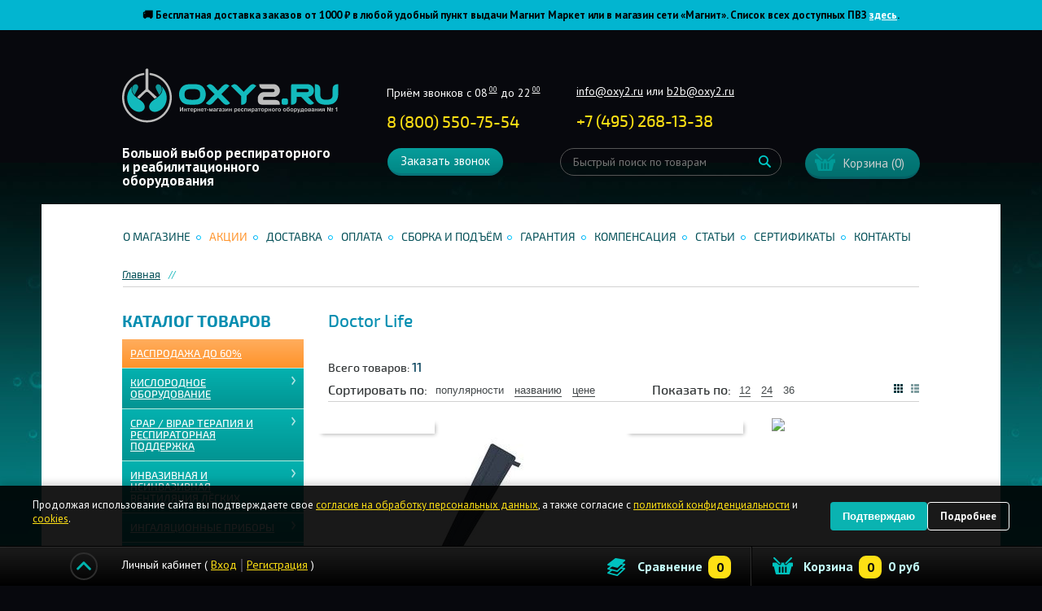

--- FILE ---
content_type: text/html; charset=UTF-8
request_url: https://www.oxy2.ru/brands/doctorlife/
body_size: 33639
content:
<!DOCTYPE html>
<html lang="ru">
<head>
<meta name='yandex-verification' content='49d2cd103bc4973e' />
<meta name="facebook-domain-verification" content="fobga6uwd96mgqee8460r0p5anjzhk" />
<base href="https://www.oxy2.ru/"/>
                                <title>Doctor Life - официальный дилер в РФ. Купить в интернет-магазине OXY2.RU по низкой цене с доставкой по Москве и России. Оборудование фирмы Doctor Life - цена, фото, отзывы - oxy2.ru</title>
                <meta name="description" content="Doctor Life по низкой цене с доставкой по Москве и России. Купить Doctor Life в интернет магазине - цена, фото, отзывы. Время работы с 8.00 до 22.00 без выходных. Заказ товара на сайте oxy2.ru и по телефону – +7 (495) 268-13-38, 8 (800) 550-75-54." />
                    <meta name="cmsmagazine" content="19d9798fd58afa12ccdfce52a84bc77c" />
<meta http-equiv="Content-Type" content="text/html; charset=UTF-8" />

<meta name="viewport" content="width=device-width, initial-scale=1.0">
<meta name="google-site-verification" content="lqFHEnNW_YbHnQwgwONbXaZg_k6cAZC75KGT6rPD1m8" />

<meta http-equiv="X-UA-Compatible" content="IE=edge"/>
<meta property="og:image" content="/images/logo.png" />
<meta name="copyright" content="development:razdrogov@list.ru">
<link rel="apple-touch-icon" sizes="57x57" href="/design/oxy-variants/favicon/apple-icon-57x57.png">
<link rel="apple-touch-icon" sizes="60x60" href="/design/oxy-variants/favicon/apple-icon-60x60.png">
<link rel="apple-touch-icon" sizes="72x72" href="/design/oxy-variants/favicon/apple-icon-72x72.png">
<link rel="apple-touch-icon" sizes="76x76" href="/design/oxy-variants/favicon/apple-icon-76x76.png">
<link rel="apple-touch-icon" sizes="114x114" href="/design/oxy-variants/favicon/apple-icon-114x114.png">
<link rel="apple-touch-icon" sizes="120x120" href="/design/oxy-variants/favicon/apple-icon-120x120.png">
<link rel="apple-touch-icon" sizes="144x144" href="/design/oxy-variants/favicon/apple-icon-144x144.png">
<link rel="apple-touch-icon" sizes="152x152" href="/design/oxy-variants/favicon/apple-icon-152x152.png">
<link rel="apple-touch-icon" sizes="180x180" href="/design/oxy-variants/favicon/apple-icon-180x180.png">
<link rel="icon" type="image/png" sizes="192x192"  href="/design/oxy-variants/favicon/android-icon-192x192.png">
<link rel="icon" type="image/png" sizes="32x32" href="/design/oxy-variants/favicon/favicon-32x32.png">
<link rel="icon" type="image/png" sizes="96x96" href="/design/oxy-variants/favicon/favicon-96x96.png">
<link rel="icon" type="image/png" sizes="16x16" href="/design/oxy-variants/favicon/favicon-16x16.png">
<link rel="manifest" href="/design/oxy-variants/favicon/manifest.json">
<meta name="msapplication-TileColor" content="#ffffff">
<meta name="msapplication-TileImage" content="/design/oxy-variants/favicon/ms-icon-144x144.png">
<meta name="theme-color" content="#ffffff">

<link href="/design/oxy-variants/favicon/favicon.ico" rel="icon" type="image/x-icon"/>
<link rel="canonical" href="https://www.oxy2.ru/brands/doctorlife/"/>

<meta name="robots" content="index,follow"/>


<link href="/design/oxy-variants/css/bootstrap-grid.css" type="text/css" rel="stylesheet" />
<link href="/design/oxy-variants/css/helpers.css" type="text/css" rel="stylesheet" />

<link href="https://cdn.jsdelivr.net/npm/suggestions-jquery@19.8.0/dist/css/suggestions.min.css" rel="stylesheet" />
<link href="/design/oxy-variants/css/style.min.css?v=10" type="text/css" rel="stylesheet" />
<link href="/design/oxy-variants/css/main.css?v=230" type="text/css" rel="stylesheet" />

<link href="/design/oxy-variants/css/common.css?v=3" type="text/css" rel="stylesheet" />
<link href="/design/oxy-variants/css/media-query.css" type="text/css" rel="stylesheet" />





<script src='/design/oxy-variants/js/tratata.js'></script>
<!--  Yagla test code-->
<script src='//st.yagla.ru/js/y.c.js'></script>
<script src='/design/oxy-variants/js/domReady.js'></script>
<!--  Yagla test code end-->
<!-- Recaptcha async load -->
<script src='https://www.google.com/recaptcha/api.js?render=6LdLoIUqAAAAANKOkb3a1GVrnRp77Vnh2QlJen_c' async></script>

<script>
    if(typeof grecaptcha === 'undefined') {
        grecaptcha = {};
    }
    grecaptcha.ready = function(cb){
        if(typeof grecaptcha.execute === 'undefined') {
            // window.__grecaptcha_cfg is a global variable that stores reCAPTCHA's
            // configuration. By default, any functions listed in its 'fns' property
            // are automatically executed when reCAPTCHA loads.
            const c = '___grecaptcha_cfg';
            window[c] = window[c] || {};
            (window[c]['fns'] = window[c]['fns']||[]).push(cb);
        } else {
            cb();
        }
    }
</script>

<!-- Recaptcha async load end -->
	
<script type="text/javascript">
	(function(_,r,e,t,a,i,l){_['retailCRMObject']=a;_[a]=_[a]||function(){(_[a].q=_[a].q||[]).push(arguments)};_[a].l=1*new Date();l=r.getElementsByTagName(e)[0];i=r.createElement(e);i.async=!0;i.src=t;l.parentNode.insertBefore(i,l)})(window,document,'script','https://collector.retailcrm.pro/w.js','_rc');
	_rc('create', 'RC-76929789759-41', {
		'customerId': ''	});
	_rc('send', 'pageView');
</script>

<!-- Marquiz script start -->
<script>
(function(w, d, s, o){
  var j = d.createElement(s); j.async = true; j.src = '//script.marquiz.ru/v2.js';j.onload = function() {
    if (document.readyState !== 'loading') Marquiz.init(o);
    else document.addEventListener("DOMContentLoaded", function() {
      Marquiz.init(o);
    });
  };
  d.head.insertBefore(j, d.head.firstElementChild);
})(window, document, 'script', {
    host: '//quiz.marquiz.ru',
    region: 'eu',
    id: '60b752ad22085c004dd27ce8',
    autoOpen: false,
    autoOpenFreq: 'once',
    openOnExit: false,
    disableOnMobile: false
  }
);
</script>
<!-- Marquiz script end -->
</head>
<body class="body ">

    <script type="text/javascript" src="/js/jquery/jquery.frontend.js?v=2"></script>
    <script type="text/javascript" src="/js/jquery.cookie.js"></script>


<!-- roistat -->
<script>
(function(w, d, s, h, id) {
    w.roistatProjectId = id; w.roistatHost = h;
    var p = d.location.protocol == "https:" ? "https://" : "http://";
    var u = /^.*roistat_visit=[^;]+(.*)?$/.test(d.cookie) ? "/dist/module.js" : "/api/site/1.0/"+id+"/init?referrer="+encodeURIComponent(d.location.href);
    var js = d.createElement(s); js.charset="UTF-8"; js.async = 1; js.src = p+h+u; var js2 = d.getElementsByTagName(s)[0]; js2.parentNode.insertBefore(js, js2);
})(window, document, 'script', 'cloud.roistat.com', '6136');
</script>
<!-- /roistat -->
<!-- integration roistat + calltouch -->
<script type="text/javascript">
(function(){
    var ct_max_wait = 150;
    var ct_wait_attr = setInterval(function() {
        ct_max_wait--; if (ct_max_wait<0){ clearInterval(ct_wait_attr); }
        try {
            if (!!window.ct && !!window.call_value && !!window.roistat && !!window.roistat.visit) {
                ct('set_attrs', '{"roistat_visit":'+window.roistat.visit+'}');
                clearInterval(ct_wait_attr);
            }
        } catch(e) { console.log(e) }
    }, 200);
})();
</script>
<!-- /integration roistat + calltouch -->
<!-- calltouch -->
<script>
(function(w,d,n,c){w.CalltouchDataObject=n;w[n]=function(){w[n]["callbacks"].push(arguments)};if(!w[n]["callbacks"]){w[n]["callbacks"]=[]}w[n]["loaded"]=false;if(typeof c!=="object"){c=[c]}w[n]["counters"]=c;for(var i=0;i<c.length;i+=1){p(c[i])}function p(cId){var a=d.getElementsByTagName("script")[0],s=d.createElement("script"),i=function(){a.parentNode.insertBefore(s,a)},m=typeof Array.prototype.find === 'function',n=m?"init-min.js":"init.js";s.async=true;s.src="https://mod.calltouch.ru/"+n+"?id="+cId;if(w.opera=="[object Opera]"){d.addEventListener("DOMContentLoaded",i,false)}else{i()}}})(window,document,"ct","s3h21tuj");
</script>
<!-- calltouch -->


 
<!-- Google Tag Manager -->
<noscript><iframe src="//www.googletagmanager.com/ns.html?id=GTM-K7Q5VC"
height="0" width="0" style="display:none;visibility:hidden"></iframe></noscript>
<script>
    (function(w,d,s,l,i){w[l]=w[l]||[];w[l].push({'gtm.start':
    new Date().getTime(),event:'gtm.js'});var f=d.getElementsByTagName(s)[0],
    j=d.createElement(s),dl=l!='dataLayer'?'&l='+l:'';j.async=true;j.src=
    '//www.googletagmanager.com/gtm.js?id='+i+dl;f.parentNode.insertBefore(j,f);
    })(window,document,'script','dataLayer','GTM-K7Q5VC');
</script>
<!-- End Google Tag Manager -->

 <!-- Page hiding snippet (recommended) -->
<style>.async-hide { opacity: 0 !important} </style>
<script>
    (function(a,s,y,n,c,h,i,d,e){s.className+=' '+y;h.start=1*new Date;
    h.end=i=function(){s.className=s.className.replace(RegExp(' ?'+y),'')};
    (a[n]=a[n]||[]).hide=h;setTimeout(function(){i();h.end=null},c);h.timeout=c;
    })(window,document.documentElement,'async-hide','dataLayer',2000,
    {'GTM-K3SPZ9G':true});
</script>

    <div class="topper" style="background-color: #02b5d0; color: #000000;">
<!--<div class="topper" style="background-color: #f1ca13; color: #000000;">-->
   <div class="topper__wrap">
	<!--<p><b>Уважаемые покупатели! 12 июня наш магазин в Москве работает с 11:00 до 18:00. Благодарим за понимание!</b></p>-->
	<!--<p>
Чёрная пятница в OXY2! Дополнительная скидка -10% по промокоду <strong>BFD10</strong>. Только до 30 ноября!
        </p>-->
	<!--<p>
	🔥 Только до 13 ноября дополнительная скидка 5% по промокоду <b>1111</b>! <a href="https://www.oxy2.ru/catalog/rasprodazha/" style="color: white">В каталог ></a>
        </p>-->
    <!--<p><b>
      Оплачивайте покупки частями и без переплат в Яндекс Сплит: просто разделите платеж на 4 равные части <br>и забирайте заказ когда Вам удобно в ближайшем ПВЗ Яндекс Маркета
      </b></p>-->
    <p><b>🚚 Бесплатная доставка заказов от 1000 ₽ в любой удобный пункт выдачи Магнит Маркет или в магазин сети «Магнит».
Список всех доступных ПВЗ  
  <a href="https://post.magnit.ru/geography" target="_blank" style="color:white; text-decoration:underline">здесь</a>.
</b></p>
     <!--<p>
         <b>Уважаемые покупатели! Обращаем внимание, что 20 и 21 февраля наш магазин в Москве и доставка не работают.<br>Заказы поступившие в эти дни будут отправлены начиная с 22 февраля. Приносим извинения за неудобства.</b> 
        </p>-->
    <!--<p>
         <b>Уважаемые покупатели! Обращаем внимание, что 30 апреля, 1, 9 и 10 мая наш магазин в Москве и доставка не работают.<br>Уточнить время работы можно <a href="https://www.oxy2.ru/contacts/" style="color: white">тут</a></b> 
        </p>-->
    <!--<p>
         <b>Уважаемые покупатели!<br>Обращаем внимание, что 1.11 наш магазин работает с 09:00 до 20:00, 2-4.11 с 11:00 до 18:00. Доставка будет доступна с 4 ноября. Благодарим за понимание!</b> 
        </p>-->
  <!--<p>
    <span style="color: white; font-weight: bold;">🎄 Уважаемые покупатели! Обращаем внимание на особый график работы в праздничные дни.<br>
    Уточнить время работы можно </span>
    <a href="https://www.oxy2.ru/news/grafik-raboty-v-prazdnichnye-dni.html" style="color: white; font-weight: bold; text-decoration: underline">тут</a>
</p>-->
     <!--<p>
         Уважаемые клиенты! В связи с техническим сбоем у оператора наблюдаются проблемы на телефонной линии в Москве.<br>Для связи с нами, пожалуйста, используйте номер <a href="tel:79152270008" style="color: white">+7 915 227-00-08</a>
        </p>-->
     <!--<p>
      <b>Сделаем скидку 2% на кассе при самовывозе и оплате наличными из нашего магазина в Москве на продукцию ResMed!</b> <a href="https://www.oxy2.ru/actions/skidka-2-na-oborudovanie-resmed.html" style="color: white">Подробнее ></a>
       </p>-->
     <!--<p>
		Только до 14 мая — кислородный концентратор <b>за 1 рубль</b>! <a href="https://www.oxy2.ru/actions/statsionarnyj-kislorodnyj-kontsentrator-vsego-za-1-rubl/" style="color: white">Подробнее</a>
        </p>-->
<!--<p>
    <!--<b>Чёрная пятница В OXY2! <br>Дополнительная скидка 8% по промокоду <span style="font-size: 1.2em; font-weight: bold;">BLACK</span> до 27 ноября на всё!</b>-->
<!--<b>Увеличиваем скидки! <br>Дополнительная скидка 12% по промокоду <span style="font-size: 1.2em; font-weight: bold;">FRIDAY</span> до 30 ноября на всё!</b>
    </p>-->
     <!--<p>
      <b>Принимаем оплату электронными сертификатами ФСС за товары по индивидуальной программе реабилитации!</b><br>При подтверждении заказа сообщите менеджеру, что хотите оплатить заказ сертификатом. <a href="https://www.oxy2.ru/payments/#ecfss" style="color: white">Подробнее</a>
        </p>-->
    <!--<p>
      <b>Уважаемые покупатели, поздравляем вас с наступющим Новым Годом!</b><br>Режим работы магазина в праздники уточняйте <a href="https://www.oxy2.ru/news/grafik-raboty-v-prazdnichnye-dni/" style="color: white">тут</a>
        </p>-->
     </div>
</div>    <br>
    
    
    <div class="mobi-panel d-md-none">
        <div class="mobi-panel-top">
            <div class="container-fluid">
                <div class="d-flex align-items-center">
                    <div class="mobi-city">
                        <div class="city_detect">
</div>
<div class="header__cart-number">
	<span class="header__cart-number-title">
		Номер клиента:
	</span>
	<span class="header__cart-number-val"></span></div>
                    </div>
                    <div class="ml-auto">
                        <div class="mobi-phone" style="display: flex; gap: 10px; align-items: center">
                                                        <a href="tel:+78005507554">8 (800) 550-75-54</a>
                                                    </div>
                    </div>
                </div>
            </div>
        </div><!--.mobi-panel-top-->

        <div class="mobi-panel-main">
            <div class="container-fluid">

                <div class="d-flex align-items-center">

                    <div class="mobi-call-menu js-call-sidebar">
                        <span class="icon-burger"><span></span></span>
                    </div>

                    <div class="mobi-loog">
                        <a href="/">
                            <img src="/design/oxy/images/logo.svg" alt="Большой выбор респираторного и реабилитационного оборудования">
                        </a>
                    </div>

                    <div class="ml-auto">
                        <div class="d-flex align-items-center">

                            <div>
                                <div class="city_detect">
</div>
<div class="header__cart-number">
	<span class="header__cart-number-title">
		Номер клиента:
	</span>
	<span class="header__cart-number-val"></span></div>
                            </div>

                            <div class="mobi-cart header__cart-widget" data-update="/ajax/header-cart.php">
                                
<span class="header__cart-widget-btn"><span>Корзина</span> (0)</span>
                            </div>
                        </div>
                    </div>
                </div>
            </div>
        </div><!--.mobi-panel-main-->
    </div><!--.mobi-panel-->

    <div class="header d-none d-md-block">
        <div class="header__inner">

            <div class="d-lg-flex align-items-center">
                <div class="logo">
                    <div class="header__login login">
                        	Личный кабинет (<a href="/user/login/" class="login__link login__link_auth">Вход</a> <a href="/user/register" class="login__link">Регистрация</a>)
                    </div>

                    <a href="https://www.oxy2.ru/" class="header__logo">Интернет магазин<br />медицинского оборудования &#8470;1</a>
                    <div class="header__title">Большой выбор респираторного и реабилитационного оборудования</div>
                </div>

                <div>
                    <div class="row mb-3">
                        <div class="col-md-4">
                            <div class="header__rightTop">
                                <div class="header__working">
                                    Приём звонков с 08<sup>00</sup> до 22<sup>00</sup>
                                </div>
                                <div  class="header__phone header__phone_main"  style="min-width: 170px;">
                                    <div class="header__phoneNumber ya-phone-2">
                                        <span class="roistat-phone" style="white-space:nowrap" data-prefix="7804">
                                                                                            <a href="tel:+78005507554">8 (800) 550-75-54</a>
                                                                                    </span>
                                    </div>
                                    <!--<div class="header__phoneNote">Бесплатный звонок по России</div>-->
                                </div>
                            </div>
                        </div>
                        <div class="col-md-5">
                            <div class="header__contact" style="color: #fff; margin-top: -7px !important; padding-left: 5px; font-size: 14px;">
                                                             <a href="mailto:info@oxy2.ru" style="color: white">info@oxy2.ru</a> или <a href="mailto:b2b@oxy2.ru" style="color: white">b2b@oxy2.ru</a>
                                
                                                                <div class="header__phones">
                                    <script>window.roistatPhonePrefixBind = "7499,7812,7804";</script>
                                    <div class="header__phone">
                                        <div class="header__phoneNumber call_phone_1 ya-phone-1"><a href="tel:+74952681338">+<span class="roistat-phone-country" data-prefix="7499">7</span> (<span class="roistat-phone-region" data-prefix="7499">495</span>) <span class="roistat-phone-number" data-prefix="7499">268-13-38</span></a></div>
                                    </div>
                                </div>
                                                            </div>
                        </div>
                        <div class="col-md-3">
                            <div class="city_detect">
</div>
<div class="header__cart-number">
	<span class="header__cart-number-title">
		Номер клиента:
	</span>
	<span class="header__cart-number-val"></span></div>
                        </div>
                    </div>

                    <div class="row">
                        <div class="col-md-4">
                            <span class="header__recall i-popupButton"
                                  href="https://www.oxy2.ru/ajax/callmeback.php"
                                  data-type="ajax"
                                  onClick="_gaq.push(['_trackEvent','Обратный    звонок','вызов формы']);" id="backcall">
                                Заказать звонок
                            </span>
                        </div>
                        <div class="col-md-5">
                            <form action="https://www.oxy2.ru/products"
                                class="header__search"
                                enctype="application/x-www-form-urlencoded">
                                <input type="text" class="header__searchInput" placeholder="Быстрый поиск по товарам" name="keyword" value="" />
                                <input type="submit" value="Поиск" class="header__searchButton">
                            </form>
                        </div>
                        <div class="col-md-3">
                            <div class="header__cart-widget" data-update="/ajax/header-cart.php">
                                
<span class="header__cart-widget-btn"><span>Корзина</span> (0)</span>
                            </div>
                        </div>
                    </div>
                </div>
            </div>

        </div><!--.header__inner-->
    </div><!--.header-->

    <div class="page">
        <div class="page__inner">
                        <ul class="topNav d-none d-md-flex justify-content-around flex-wrap">
                                                                    <li class="topNav__item">
                        <a data-page="12" href="about_us/" class="topNav__link">О магазине
                        </a>
                    </li>
                                                                    <li class="topNav__item">
                        <a data-page="9" href="actions/" class="topNav__link">Акции
                        </a>
                    </li>
                                                                    <li class="topNav__item">
                        <a data-page="3" href="delivery/" class="topNav__link">Доставка
                        </a>
                    </li>
                                                    <li class="topNav__item">
                        <a data-page="2" href="payments/" class="topNav__link">Оплата
                        </a>
                    </li>
                                                    <li class="topNav__item">
                        <a data-page="48" href="sborka-i-podem.html" class="topNav__link">Сборка и подъём
                        </a>
                    </li>
                                                                    <li class="topNav__item">
                        <a data-page="13" href="warranty/" class="topNav__link">Гарантия
                        </a>
                    </li>
                                                    <li class="topNav__item">
                        <a data-page="47" href="kompensaciya_invalidam/" class="topNav__link">Компенсация
                        </a>
                    </li>
                                                                                                                                                                                                                                                                                                    <li class="topNav__item">
                        <a data-page="11" href="articles/" class="topNav__link">Статьи
                        </a>
                    </li>
                                                                                    <li class="topNav__item">
                        <a data-page="24" href="diplomas_and_certificates.html" class="topNav__link">Сертификаты
                        </a>
                    </li>
                                                    <li class="topNav__item">
                        <a data-page="6" href="contacts/" class="topNav__link">Контакты
                        </a>
                    </li>
                                                                                                                                                            </ul>


<div class="breadcrumbs-wrap">
	<div class="breadcrumbs-scroll">
		<div class="breadcrumbs">
			<div class="breadcrumbs-links">
				<div class="d-flex">
					<div>
						<a href="./" class="breadcrumbs__link">Главная</a>
					</div>

					
										
									   					

					
					
					
					
									</div>
			</div>
		</div>
	</div><!--.breadcrumbs-wrap-->
</div>
<!---->
<div class="page__body">
	<div class="row">
		<div class="col-md-3">
			<div class="fly-sidebar">
	<span class="fly-sidebar-close"></span>
	<span class="fly-sidebar-close-wrap"></span>

	<div class="fly-sidebar-container">
		<div class="title title_caps d-none d-lg-block">Каталог товаров</div>

		<div class="d-md-none mb-3">
			<form action="https://www.oxy2.ru/products" class="header__search d-md-none">
		        <input type="text" class="header__searchInput" placeholder="Быстрый поиск по товарам" name="keyword" value="" />
		        <input type="submit" value="Поиск" class="header__searchButton">
		    </form>
	    </div>

		
		
							<ul class="cNav">
												<li class="cNav__item "
						data-expanded="">
						<span class="cNav__item-wrap">
							<a class="cNav__title" href='/catalog/rasprodazha/'>Распродажа до 60%</a>
													</span>
									
					</li>
																							<li class="cNav__item "
						data-expanded="">
						<span class="cNav__item-wrap">
							<a class="cNav__title" href='/catalog/kislorodnoe_oborudovanie/'>КИСЛОРОДНОЕ ОБОРУДОВАНИЕ</a>
														<span class="cNav__item-expand"></span>
													</span>
												<ul class="cNav__inner">
												<li class="cNav__innerItem ">
						<a href="/catalog/oxygen_concentrators/" class="cNav__innerLink" data-category="61">Кислородные концентраторы</a>
											</li>
																<li class="cNav__innerItem ">
						<a href="/catalog/oxygen_apparatus/" class="cNav__innerLink" data-category="395">Кислородные аппараты</a>
											</li>
																<li class="cNav__innerItem ">
						<a href="/catalog/equipment_for_the_oxygen_bar/" class="cNav__innerLink" data-category="63">Оборудование для кислородного коктейля</a>
											</li>
																<li class="cNav__innerItem ">
						<a href="/catalog/oxygen_tanks/" class="cNav__innerLink" data-category="64">Кислородные баллончики</a>
											</li>
																<li class="cNav__innerItem ">
						<a href="/catalog/oxygen_generators/" class="cNav__innerLink" data-category="101">Кислородные генераторы</a>
											</li>
																<li class="cNav__innerItem ">
						<a href="/catalog/pulseoximeters/" class="cNav__innerLink" data-category="66">Пульсоксиметры</a>
											</li>
																<li class="cNav__innerItem ">
						<a href="/catalog/energy_oxygen_therapy/" class="cNav__innerLink" data-category="60">Аппараты для кислородно-энергетической терапии</a>
											</li>
										</ul>
			
					</li>
																<li class="cNav__item "
						data-expanded="">
						<span class="cNav__item-wrap">
							<a class="cNav__title" href='/catalog/somnologic_equipment/'>CPAP / BiPAP ТЕРАПИЯ И РЕСПИРАТОРНАЯ ПОДДЕРЖКА</a>
														<span class="cNav__item-expand"></span>
													</span>
												<ul class="cNav__inner">
												<li class="cNav__innerItem ">
						<a href="/catalog/cpap_bipap_mashins/" class="cNav__innerLink" data-category="113">CPAP / BiPAP аппараты для терапии храпа и апноэ</a>
											</li>
																<li class="cNav__innerItem ">
						<a href="/catalog/maski/" class="cNav__innerLink" data-category="91">CPAP / BiPAP маски к аппаратам</a>
											</li>
										</ul>
			
					</li>
																<li class="cNav__item "
						data-expanded="">
						<span class="cNav__item-wrap">
							<a class="cNav__title" href='/catalog/neinvazivnaja_ventiljacija_legkih/'>ИНВАЗИВНАЯ И НЕИНВАЗИВНАЯ ВЕНТИЛЯЦИЯ ЛЁГКИХ</a>
														<span class="cNav__item-expand"></span>
													</span>
												<ul class="cNav__inner">
												<li class="cNav__innerItem ">
						<a href="/catalog/nivl/" class="cNav__innerLink" data-category="90">Аппараты для неинвазивной вентиляции легких</a>
											</li>
																<li class="cNav__innerItem ">
						<a href="/catalog/humidifiers_nivl/" class="cNav__innerLink" data-category="150">Увлажнители и камеры для ИВЛ и НИВЛ</a>
											</li>
																<li class="cNav__innerItem ">
						<a href="/catalog/maski-dlya-ivl-i-nivl/" class="cNav__innerLink" data-category="317">Маски для ИВЛ и НИВЛ</a>
											</li>
																<li class="cNav__innerItem ">
						<a href="/catalog/dyhatelnye-kontury/" class="cNav__innerLink" data-category="506">Дыхательные контуры</a>
											</li>
																<li class="cNav__innerItem ">
						<a href="/catalog/apparaty_dlya_otvedeniya_mokroty/" class="cNav__innerLink" data-category="114">Откашливатели медицинские (инсуффляторы-аспираторы)</a>
											</li>
																<li class="cNav__innerItem ">
						<a href="/catalog/high-flow-nasal-therapy/" class="cNav__innerLink" data-category="502">Кислородная терапия с высоким потоком</a>
											</li>
																<li class="cNav__innerItem ">
						<a href="/catalog/meditsinskie-otsasyvateli/" class="cNav__innerLink" data-category="152">Медицинские аспираторы (отсасыватели)</a>
											</li>
																<li class="cNav__innerItem ">
						<a href="/catalog/cpap-sistems/" class="cNav__innerLink" data-category="526">CPAP-системы для неинвазивной вентиляции</a>
											</li>
																<li class="cNav__innerItem ">
						<a href="/catalog/perkussionnye-zhilety/" class="cNav__innerLink" data-category="316">Перкуссионные жилеты</a>
											</li>
																<li class="cNav__innerItem ">
						<a href="/catalog/prinadlezhnosti_k_apparatam_dlya_nvl/" class="cNav__innerLink" data-category="123">Принадлежности к аппаратам для ИВЛ и НиВЛ</a>
											</li>
										</ul>
			
					</li>
																<li class="cNav__item "
						data-expanded="">
						<span class="cNav__item-wrap">
							<a class="cNav__title" href='/catalog/mashins_astma_alergiya/'>ИНГАЛЯЦИОННЫЕ ПРИБОРЫ</a>
														<span class="cNav__item-expand"></span>
													</span>
												<ul class="cNav__inner">
												<li class="cNav__innerItem ">
						<a href="/catalog/inhalers_and_nebulizers/" class="cNav__innerLink" data-category="67">Ингаляторы и небулайзеры</a>
											</li>
																<li class="cNav__innerItem ">
						<a href="/catalog/spirometrs/" class="cNav__innerLink" data-category="343">Медицинские спирометры</a>
											</li>
																<li class="cNav__innerItem ">
						<a href="/catalog/spejsery-dlya-ingalyatsij/" class="cNav__innerLink" data-category="184">Спейсеры для ингаляций</a>
											</li>
																<li class="cNav__innerItem ">
						<a href="/catalog/pikfloumetry/" class="cNav__innerLink" data-category="185">Пикфлоуметры</a>
											</li>
																<li class="cNav__innerItem ">
						<a href="/catalog/trenazhery-dyhaniya/" class="cNav__innerLink" data-category="186">Тренажеры дыхания</a>
											</li>
																<li class="cNav__innerItem ">
						<a href="/catalog/gipoksikatory/" class="cNav__innerLink" data-category="274">Гипоксикаторы</a>
											</li>
										</ul>
			
					</li>
																<li class="cNav__item "
						data-expanded="">
						<span class="cNav__item-wrap">
							<a class="cNav__title" href='/catalog/physiotherapy_catalog/'>Физиотерапевтические приборы</a>
														<span class="cNav__item-expand"></span>
													</span>
												<ul class="cNav__inner">
												<li class="cNav__innerItem ">
						<a href="/catalog/retsirkulyatory/" class="cNav__innerLink" data-category="189">Бактерицидные рециркуляторы-облучатели</a>
											</li>
																<li class="cNav__innerItem ">
						<a href="/catalog/svetoterapevticheskie_pribory/" class="cNav__innerLink" data-category="124">Светотерапевтические приборы</a>
											</li>
																<li class="cNav__innerItem ">
						<a href="/catalog/pribory_dlya_izmereniya_i_kontrolya/" class="cNav__innerLink" data-category="121">Приборы для измерения и контроля</a>
											</li>
										</ul>
			
					</li>
																<li class="cNav__item "
						data-expanded="">
						<span class="cNav__item-wrap">
							<a class="cNav__title" href='/catalog/zdorove-krasota/'>ТОВАРЫ ДЛЯ ЗДОРОВЬЯ И КРАСОТЫ</a>
														<span class="cNav__item-expand"></span>
													</span>
												<ul class="cNav__inner">
												<li class="cNav__innerItem ">
						<a href="/catalog/limfodrenagh_apparats/" class="cNav__innerLink" data-category="125">Лимфодренажное оборудование</a>
											</li>
																<li class="cNav__innerItem ">
						<a href="/catalog/massazhnoe-oborudovanie/" class="cNav__innerLink" data-category="373">Массажное оборудование</a>
											</li>
																<li class="cNav__innerItem ">
						<a href="/catalog/kompressionnyj-trikotazh/" class="cNav__innerLink" data-category="323">Компрессионный трикотаж</a>
											</li>
																<li class="cNav__innerItem ">
						<a href="/catalog/ortopedicheskie-podushki/" class="cNav__innerLink" data-category="497">Ортопедические подушки</a>
											</li>
																<li class="cNav__innerItem ">
						<a href="/catalog/apparaty_darsonval/" class="cNav__innerLink" data-category="120">Аппараты Дарсонваль</a>
											</li>
																<li class="cNav__innerItem ">
						<a href="/catalog/gigiena-polosti-rta/" class="cNav__innerLink" data-category="563">Гигиена полости рта</a>
											</li>
										</ul>
			
					</li>
																<li class="cNav__item "
						data-expanded="">
						<span class="cNav__item-wrap">
							<a class="cNav__title" href='/catalog/rehabilitation_equipment/'>РЕАБИЛИТАЦИОННОЕ ОБОРУДОВАНИЕ</a>
														<span class="cNav__item-expand"></span>
													</span>
												<ul class="cNav__inner">
												<li class="cNav__innerItem ">
						<a href="/catalog/invalid_wheelchairs_and_accessories/" class="cNav__innerLink" data-category="204">Инвалидные кресла-коляски и аксессуары</a>
											</li>
																<li class="cNav__innerItem ">
						<a href="/catalog/protivoprolezhnevye_podushki/" class="cNav__innerLink" data-category="220">Противопролежневые подушки</a>
											</li>
																<li class="cNav__innerItem ">
						<a href="/catalog/fiksiruyuschie_remni/" class="cNav__innerLink" data-category="221">Фиксирующие ремни и жилеты</a>
											</li>
																<li class="cNav__innerItem ">
						<a href="/catalog/hodunki/" class="cNav__innerLink" data-category="222">Ходунки</a>
											</li>
																<li class="cNav__innerItem ">
						<a href="/catalog/rollyatory/" class="cNav__innerLink" data-category="227">Ролляторы</a>
											</li>
																<li class="cNav__innerItem ">
						<a href="/catalog/trosti_kostyli_kanadki/" class="cNav__innerLink" data-category="230">Трости, костыли, канадки</a>
											</li>
																<li class="cNav__innerItem ">
						<a href="/catalog/parapodiumy/" class="cNav__innerLink" data-category="234">Параподиумы</a>
											</li>
																<li class="cNav__innerItem ">
						<a href="/catalog/vertikalizatory/" class="cNav__innerLink" data-category="235">Вертикализаторы</a>
											</li>
																<li class="cNav__innerItem ">
						<a href="/catalog/podemniki_dlya_invalidov/" class="cNav__innerLink" data-category="236">Подъемники для инвалидов</a>
											</li>
																<li class="cNav__innerItem ">
						<a href="/catalog/tovary_dlya_detej_s_dtsp/" class="cNav__innerLink" data-category="240">Товары для ребёнка с ДЦП</a>
											</li>
																<li class="cNav__innerItem ">
						<a href="/catalog/stoliki_dlya_kolyasok/" class="cNav__innerLink" data-category="248">Столики для инвалидных колясок</a>
											</li>
																<li class="cNav__innerItem ">
						<a href="/catalog/trenazhery_reabilitatsionnye/" class="cNav__innerLink" data-category="249">Тренажеры реабилитационные</a>
											</li>
										</ul>
			
					</li>
																<li class="cNav__item "
						data-expanded="">
						<span class="cNav__item-wrap">
							<a class="cNav__title" href='/catalog/goods_for_care_of_patients/'>ТОВАРЫ ДЛЯ УХОДА ЗА БОЛЬНЫМИ</a>
														<span class="cNav__item-expand"></span>
													</span>
												<ul class="cNav__inner">
												<li class="cNav__innerItem ">
						<a href="/catalog/meditsinskie_krovati_i_acsessuary/" class="cNav__innerLink" data-category="252">Медицинские кровати и аксессуары</a>
											</li>
																<li class="cNav__innerItem ">
						<a href="/catalog/protivoprolezhnevye_matrasy_i_sistemy/" class="cNav__innerLink" data-category="260">Противопролежневые матрасы и системы</a>
											</li>
																<li class="cNav__innerItem ">
						<a href="/catalog/stulya_tualety/" class="cNav__innerLink" data-category="261">Стулья-туалеты</a>
											</li>
																<li class="cNav__innerItem ">
						<a href="/catalog/prisposobleniya_dlya_vannoj_komnaty/" class="cNav__innerLink" data-category="265">Приспособления для ванной комнаты</a>
											</li>
																<li class="cNav__innerItem ">
						<a href="/catalog/meditsinskie-sudna-i-mochepriemniki/" class="cNav__innerLink" data-category="305">Медицинские судна и мочеприемники</a>
											</li>
																<li class="cNav__innerItem ">
						<a href="/catalog/odnorazovye-gigienicheskie-pakety/" class="cNav__innerLink" data-category="322">Одноразовые гигиенические пакеты</a>
											</li>
																<li class="cNav__innerItem ">
						<a href="/catalog/antiseptiki-i-sanitajzery/" class="cNav__innerLink" data-category="315">Антисептики и санитайзеры</a>
											</li>
																							<li class="cNav__innerItem ">
						<a href="/catalog/uhodovye-sredstva-dlya-lezhachih-bolnyh/" class="cNav__innerLink" data-category="570">Уходовые средства для лежачих больных</a>
											</li>
										</ul>
			
					</li>
																<li class="cNav__item "
						data-expanded="">
						<span class="cNav__item-wrap">
							<a class="cNav__title" href='/catalog/monitoring_i_sistemy_zhizneobespecheniya/'>МЕДИЦИНСКОЕ ОБОРУДОВАНИЕ ДЛЯ ЛПУ</a>
														<span class="cNav__item-expand"></span>
													</span>
												<ul class="cNav__inner">
												<li class="cNav__innerItem ">
						<a href="/catalog/reanimatsionnoe_oborudovanie/" class="cNav__innerLink" data-category="299">Анестезиология и реанимация</a>
											</li>
																<li class="cNav__innerItem ">
						<a href="/catalog/ultrazvukovaya_diagnostika/" class="cNav__innerLink" data-category="353">Ультразвуковая диагностика</a>
											</li>
																<li class="cNav__innerItem ">
						<a href="/catalog/luchevaya_diagnostika/" class="cNav__innerLink" data-category="516">Лучевая диагностика</a>
											</li>
																<li class="cNav__innerItem ">
						<a href="/catalog/neonatologiya/" class="cNav__innerLink" data-category="378">Неонатология</a>
											</li>
																<li class="cNav__innerItem ">
						<a href="/catalog/svetilniki-hirurgicheskie/" class="cNav__innerLink" data-category="569">Светильники хирургические</a>
											</li>
										</ul>
			
					</li>
																<li class="cNav__item "
						data-expanded="">
						<span class="cNav__item-wrap">
							<a class="cNav__title" href='/catalog/medical_disposables/'>ОДНОРАЗОВЫЕ ИЗДЕЛИЯ МЕДИЦИНСКОГО НАЗНАЧЕНИЯ</a>
														<span class="cNav__item-expand"></span>
													</span>
												<ul class="cNav__inner">
												<li class="cNav__innerItem ">
						<a href="/catalog/anesthesiology-and-resuscitation/" class="cNav__innerLink" data-category="521">Медицинские изделия для анестезиологии и реанимации</a>
											</li>
																<li class="cNav__innerItem ">
						<a href="/catalog/urology/" class="cNav__innerLink" data-category="522">Медицинские изделия для урологии</a>
											</li>
																<li class="cNav__innerItem ">
						<a href="/catalog/surgery/" class="cNav__innerLink" data-category="523">Медицинские изделия для хирургии</a>
											</li>
																<li class="cNav__innerItem ">
						<a href="/catalog/hospital-products/" class="cNav__innerLink" data-category="524">Медицинские изделия общебольничные</a>
											</li>
										</ul>
			
					</li>
																<li class="cNav__item "
						data-expanded="1">
						<span class="cNav__item-wrap">
							<a class="cNav__title" href='/catalog/covid-19/'>ОБОРУДОВАНИЕ ПРИ COVID</a>
														<span class="cNav__item-expand"></span>
													</span>
												<ul class="cNav__inner">
																			<li class="cNav__innerItem ">
						<a href="/catalog/kislorodnye_ballonchiki/" class="cNav__innerLink" data-category="314">Кислородные баллончики</a>
											</li>
																<li class="cNav__innerItem ">
						<a href="/catalog/pulsoksimetry/" class="cNav__innerLink" data-category="320">Сертифицированные пульсоксиметры</a>
											</li>
																<li class="cNav__innerItem ">
						<a href="/catalog/retsirkulyatory-i-obluchateli/" class="cNav__innerLink" data-category="318">Рециркуляторы и облучатели</a>
											</li>
																							<li class="cNav__innerItem ">
						<a href="/catalog/kontsentratory_kisloroda/" class="cNav__innerLink" data-category="313">Концентраторы кислорода</a>
											</li>
																<li class="cNav__innerItem ">
						<a href="/catalog/ivl_apparaty/" class="cNav__innerLink" data-category="312">Аппараты ИВЛ и НИВЛ</a>
											</li>
										</ul>
			
					</li>
																														<li class="cNav__item "
						data-expanded="">
						<span class="cNav__item-wrap">
							<a class="cNav__title" href='/catalog/laboratornoe-oborudovanie/'>ЛАБОРАТОРНОЕ ОБОРУДОВАНИЕ</a>
													</span>
									
					</li>
																<li class="cNav__item "
						data-expanded="">
						<span class="cNav__item-wrap">
							<a class="cNav__title" href='/catalog/mat-i-ditya/'>МАТЬ И ДИТЯ</a>
													</span>
									
					</li>
										</ul>
			

		
				<div class="brands">
			<p class="title title_caps">Производители</p>
			<div class="brands__wrap">
				<form action="/brands/">
					<select class="brands__select" onChange="goToBrand(this);">
						<option value=""> -- Выберите -- </option>
												<option value="-ooo-laboratoriya-63.html"> ООО, Лаборатория 63</option>
												<option value="aacurat">Aacurat GmbH</option>
												<option value="aat">AAT Alber Antriebstechnik GmbH</option>
												<option value="abm">ABM Respiratory Care</option>
												<option value="acutronic">Acutronic</option>
												<option value="acuvista">Acuvista</option>
												<option value="aerogen">Aerogen</option>
												<option value="air-liquide-medical-systems">Air Liquide Medical Systems</option>
												<option value="airnergy">Airnergy AG</option>
												<option value="airsep">AirSep Corporation</option>
												<option value="aitecs">Aitecs</option>
												<option value="alba-healthcare">Alba Healthcare</option>
												<option value="allium-medical-solutions-ltd">Allium Medical Solutions Ltd.</option>
												<option value="alpinion">Alpinion</option>
												<option value="ampall">AMPall</option>
												<option value="amrus">Amrus Enterprises, Ltd.</option>
												<option value="aortis">AORTIS</option>
												<option value="armstrong-medical-limited">Armstrong Medical Limited</option>
												<option value="atmos">Atmos</option>
												<option value="atmung">Atmung (Zhejiang Longfei Industry, Co., Ltd)</option>
												<option value="atom-medical">Atom Medical</option>
												<option value="bbraun">B.Braun</option>
												<option value="b_well">B.Well, Ltd. (Китай)</option>
												<option value="bwell-ltd-portugaliya">B.Well, Ltd. (Португалия)</option>
												<option value="bwell-ltd-shvejtsariya">B.Well, Ltd. (Швейцария)</option>
												<option value="balton">Balton</option>
												<option value="barry-armeniya">Barry (Армения)</option>
												<option value="barry-kitaj">Barry (Китай)</option>
												<option value="barry">Barry (Тайвань)</option>
												<option value="berrcom">Berrcom</option>
												<option value="biolight">Biolight</option>
												<option value="bionet">Bionet</option>
												<option value="bitmos">Bitmos GmbH</option>
												<option value="bmc_medical">BMC Medical Co., Ltd</option>
												<option value="breas_medical">Breas Medical AB</option>
												<option value="bronigen">Bronigen</option>
												<option value="burmeier">Burmeier GmbH & Co. KG</option>
												<option value="ca-mi">CA-MI</option>
												<option value="canon-medical-systems">Canon Medical Systems</option>
												<option value="canta">Canta</option>
												<option value="care-essentials">Care Essentials</option>
												<option value="carefusion">CareFusion / Vyaire Medical</option>
												<option value="carl-reiner">Carl Reiner</option>
												<option value="chirana">Chirana</option>
												<option value="chison">Chison</option>
												<option value="beijing_choice">ChoiceMMed</option>
												<option value="comen">Comen</option>
												<option value="contec-medical-systems">Contec Medical Systems</option>
												<option value="contour_living">Contour Living</option>
												<option value="corpuls">Corpuls</option>
												<option value="covidien">Covidien</option>
												<option value="dhc">DHC</option>
												<option value="dima-italia">Dima Italia</option>
												<option value="dixion">Dixion</option>
												<option value="doctorlife" selected="selected">Doctor Life</option>
												<option value="drager">Dräger</option>
												<option value="devilbiss">Drive DeVilbiss Healthcare</option>
												<option value="drive-medical">Drive Medical GmbH</option>
												<option value="echosens">Echosens</option>
												<option value="edan">Edan</option>
												<option value="elbur">Elbur Vertriebs GmbH</option>
												<option value="esaote">Esaote</option>
												<option value="etac">Etac</option>
												<option value="event-medical">eVent Medical</option>
												<option value="excel">Excel</option>
												<option value="fazzini">Fazzini</option>
												<option value="feellife-health-inc">Feellife Health Inc.</option>
												<option value="fisher_paykel">Fisher&Paykel Helthcare</option>
												<option value="fiuggi-acqua">Fiuggi Acqua</option>
												<option value="flaem_nuova">Flaem Nuova</option>
												<option value="flight-medical">Flight Medical</option>
												<option value="folee">Folee</option>
												<option value="foshan">Foshan Dayang Medical Technology</option>
												<option value="fresenius-kabi">Fresenius Kabi</option>
												<option value="fujifilm">Fujifilm SonoSite</option>
												<option value="fumagalli">Fumagalli</option>
												<option value="gce-healthcare">GCE Healthcare</option>
												<option value="ge-healthcare">GE Healthcare</option>
												<option value="ggm">Great Group Medical</option>
												<option value="hamilton-medical">Hamilton Medical</option>
												<option value="hans-rudolph">Hans Rudolph</option>
												<option value="healcerion">Healcerion</option>
												<option value="heinenlowenstein">Heinen&Lowenstein</option>
												<option value="hirtz">Hirtz</option>
												<option value="hitachi">Hitachi</option>
												<option value="hoffrichter">Hoffrichter</option>
												<option value="hoggi">HOGGI GmbH</option>
												<option value="hum">HUM GmbH</option>
												<option value="human_design_medical">Human Design Medical, LLC</option>
												<option value="hunan-beyond-medical-tecnology">HuNan Beyond Medical Tecnology</option>
												<option value="innomed">Innomed</option>
												<option value="inseense-kitaj">Inseense (Китай)</option>
												<option value="inseense">Inseense (Россия)</option>
												<option value="intco-medical">INTCO Medical</option>
												<option value="invacare">Invacare GmbH</option>
												<option value="itamar_medical">Itamar Medical Ltd.</option>
												<option value="jw-bioscience">JW BioScience</option>
												<option value="k-takaoka">K. Takaoka</option>
												<option value="karma-medical-products-co">Karma Medical Products Co.</option>
												<option value="kellymed">KellyMed</option>
												<option value="kenid">Kenid</option>
												<option value="kernel">Kernel</option>
												<option value="kranz">Kranz</option>
												<option value="ksp">KSP Italia S.R.L.</option>
												<option value="kschall">Küschall AG</option>
												<option value="lifestand">LifeStand</option>
												<option value="little_doctor">Little Doctor International (S) Pte. Ltd</option>
												<option value="longfian">Longfian</option>
												<option value="loewenstein">Löwenstein Medical</option>
												<option value="lymphanorm">LymphaNorm</option>
												<option value="maquet-ag">Maquet AG</option>
												<option value="marutaka">Marutaka</option>
												<option value="maxstar-industrial">Maxstar Industrial</option>
												<option value="mdh">MDH</option>
												<option value="med-mos">Med-Mos</option>
												<option value="med2000">MED2000 s.r.l.</option>
												<option value="medcaptain">Medcaptain</option>
												<option value="medec-benelux-nv">Medec Benelux N.V.</option>
												<option value="medela-healthcare">Medela Healthcare</option>
												<option value="mederen">MEDEREN</option>
												<option value="mir">Medical International Research</option>
												<option value="medin">Medin</option>
												<option value="mediq">Mediq</option>
												<option value="medisana">Medisana AG</option>
												<option value="medonica">Medonica</option>
												<option value="medtronic">Medtronic</option>
												<option value="mego-afek">MEGO AFEK</option>
												<option value="megoafek-ltd">MegoAfek LTD</option>
												<option value="mekics">Mekics</option>
												<option value="mercury-medical">Mercury Medical</option>
												<option value="microlife">Microlife AG</option>
												<option value="mikirad">Mikirad</option>
												<option value="mindray">Mindray </option>
												<option value="ms-westfalia">MS Westfalia</option>
												<option value="ndd">NDD</option>
												<option value="nidek">Nidek Medical Products, Inc.</option>
												<option value="nihon-kohden">Nihon Kohden</option>
												<option value="noel-sc-polsha-brend-stabilo">Noel S.C. (Польша, бренд STABILO)</option>
												<option value="nonin_medical">Nonin Medical Inc.</option>
												<option value="nouvag">Nouvag</option>
												<option value="o2in-">O2IN </option>
												<option value="omron">Omron Healthcare</option>
												<option value="oricare-inc">Oricare Inc.</option>
												<option value="orliman">Orliman</option>
												<option value="orthoforma">Orthoforma</option>
												<option value="ortonica">Ortonica</option>
												<option value="ottobock">Otto Bock HealthCare GmbH</option>
												<option value="modl-grup-mhendislik-ltdti.html">Oxivent (Modül Grup Mühendislik.Ltd.Şti)</option>
												<option value="oxy2">OXY2</option>
												<option value="oxygen-plus">Oxygen Plus</option>
												<option value="pardo">Pardo</option>
												<option value="pari">PARI GmbH</option>
												<option value="penlon">Penlon</option>
												<option value="philips_1">Philips</option>
												<option value="philips">PHILIPS Respironics</option>
												<option value="pozis">Pozis</option>
												<option value="primedic-metrax">Primedic Metrax</option>
												<option value="pro-kislorod">PRO Кислород</option>
												<option value="progeo">Progeo</option>
												<option value="promedanz-kitaj">proMEDANZ (Китай)</option>
												<option value="raft-bike-">Raft Bike </option>
												<option value="rebotec">REBOTEC Rehabilitationsmittel GmbH</option>
												<option value="remetex">Remetex</option>
												<option value="resmed">ResMed</option>
												<option value="resvent">Resvent</option>
												<option value="ridder">Ridder</option>
												<option value="ritmann">RITMANN</option>
												<option value="robiton">ROBITON</option>
												<option value="roho">ROHO Group</option>
												<option value="rudolf_riester">Rudolf Riester GmbH</option>
												<option value="samsung">Samsung Medison</option>
												<option value="sano">SANO Transportgeraete GmbH</option>
												<option value="scaleo-medical">Scaleo Medical</option>
												<option value="schiller">Schiller</option>
												<option value="sechrist">Sechrist</option>
												<option value="seoil-pacific">Seoil Pacific Corporation</option>
												<option value="sgmedical">SGMedical</option>
												<option value="o-yamind-shenzhen-yamind-medical-technology">Shenzhen Yamind Medical Technology</option>
												<option value="siemens-healthineers">Siemens Healthineers</option>
												<option value="sino-mdt">Sino MDT</option>
												<option value="siui">SIUI</option>
												<option value="sle-limited">SLE Limited</option>
												<option value="sleepnet">Sleepnet</option>
												<option value="smartwave">Smartwave</option>
												<option value="softwheel-ltd">SoftWheel LTD</option>
												<option value="sonoscape">Sonoscape</option>
												<option value="special_tomato">Special Tomato</option>
												<option value="startech">Startech</option>
												<option value="stephan">Stephan</option>
												<option value="stern">Stern</option>
												<option value="sumi">Sumi</option>
												<option value="tecme">Tecme </option>
												<option value="thomashilfen">Thomashilfen</option>
												<option value="titan">Titan Deutschland GmbH</option>
												<option value="triton">Triton</option>
												<option value="ultrasonix">UltraSonix</option>
												<option value="universal-lighting">Universal Lighting</option>
												<option value="valentine_international">Valentine International</option>
												<option value="vermeiren-belgiya">Vermeiren (Бельгия)</option>
												<option value="vermeiren-kitaj">Vermeiren (Китай)</option>
												<option value="vetraysys">VetRaySys</option>
												<option value="vitalograph-ltd">Vitalograph Ltd.</option>
												<option value="vitea_care">VITEA CARE</option>
												<option value="vitility">Vitility</option>
												<option value="votem">Votem</option>
												<option value="weinmann-emergency">Weinmann Emergency</option>
												<option value="welch-allyn">Welch Allyn</option>
												<option value="westmed">Westmed</option>
												<option value="woo-young-medical">Woo Young Medical</option>
												<option value="yufeng">Yufeng</option>
												<option value="yuwell-medical">Yuwell Medical</option>
												<option value="zoll">Zoll</option>
												<option value="aksion">Аксион</option>
												<option value="altonika">Альтоника</option>
												<option value="angiodin">Ангиодин</option>
												<option value="armed">АРМЕД (Китай)</option>
												<option value="armed_russia">АРМЕД (Россия)</option>
												<option value="aeromed">Аэромед</option>
												<option value="bez-vody">Без воды</option>
												<option value="spoom">Биосфера Спум Продакт</option>
												<option value="velolider">ВелоЛидер</option>
												<option value="westmedgroup">ВестМедГрупп</option>
												<option value="gzas_imeni_popova">ГЗАС имени Попова</option>
												<option value="delfin-akva">Делфин Аква</option>
												<option value="dinafors">Динафорс</option>
												<option value="evromedservis">Евромедсервис</option>
												<option value="medi_spa_master">Кислородная страна</option>
												<option value="konmet_holding">Конмет Холдинг</option>
												<option value="koteks-ooo">Котекс, ООО</option>
												<option value="kront">КРОНТ</option>
												<option value="ledohody">Ледоходы</option>
												<option value="mega-optim-kitaj">Мега-Оптим (Китай)</option>
												<option value="mega-optim-rossiya">Мега-Оптим (Россия)</option>
												<option value="medpolimertorg">Медполимерторг</option>
												<option value="met-velikobritaniya.html">МЕТ (Великобритания)</option>
												<option value="met_china">МЕТ (Китай)</option>
												<option value="met_russia">МЕТ (Россия)</option>
												<option value="met-turtsiya">МЕТ (Турция)</option>
												<option value="npz">НПЗ</option>
												<option value="npkf_metom">НПКФ "МЕТОМ"</option>
												<option value="npo-skaner">НПО Сканер</option>
												<option value="npp-monitor">НПП Монитор</option>
												<option value="oborudovanie-maks">Оборудование Макс</option>
												<option value="olandmed">ОландМед</option>
												<option value="ooo-krejt">ООО "Крейт"</option>
												<option value="ooo-rt-sankt-peterburg">ООО "РТ" (Санкт-Петербург)</option>
												<option value="ooo-ekzo-tehnologii">ООО «Экзо Технологии»</option>
												<option value="ormed">Ормед</option>
												<option value="ortonika">Ортоника</option>
												<option value="osnovnoj_element">Основной элемент</option>
												<option value="otche_savva">Отче Савва</option>
												<option value="remo">РЭМО</option>
												<option value="soeks">СОЭКС</option>
												<option value="trimm">Тримм</option>
												<option value="uomz">УОМЗ</option>
												<option value="upz-kret">УПЗ-КРЭТ</option>
												<option value="elektron">Электрон</option>
												<option value="ya_mogu">Я Могу!</option>
											</select>
				</form>
			</div>
		</div>
		
		<div class="d-md-none">
			<ul class="mobi-nav">
		        		        		        		            <li class="topNav__item">
						<a data-page="12" href="about_us/" class="topNav__link">О магазине
		                </a>
		            </li>
		        		        		        		            <li class="topNav__item">
						<a data-page="9" href="actions/" class="topNav__link">Акции
		                </a>
		            </li>
		        		        		        		            <li class="topNav__item">
						<a data-page="3" href="delivery/" class="topNav__link">Доставка
		                </a>
		            </li>
		        		        		            <li class="topNav__item">
						<a data-page="2" href="payments/" class="topNav__link">Оплата
		                </a>
		            </li>
		        		        		            <li class="topNav__item">
						<a data-page="48" href="sborka-i-podem.html" class="topNav__link">Сборка и подъём
		                </a>
		            </li>
		        		        		        		            <li class="topNav__item">
						<a data-page="13" href="warranty/" class="topNav__link">Гарантия
		                </a>
		            </li>
		        		        		            <li class="topNav__item">
						<a data-page="47" href="kompensaciya_invalidam/" class="topNav__link">Компенсация
		                </a>
		            </li>
		        		        		        		        		        		        		        		        		        		        		        		        		        		        		        		        		        		            <li class="topNav__item">
						<a data-page="11" href="articles/" class="topNav__link">Статьи
		                </a>
		            </li>
		        		        		        		        		            <li class="topNav__item">
						<a data-page="24" href="diplomas_and_certificates.html" class="topNav__link">Сертификаты
		                </a>
		            </li>
		        		        		            <li class="topNav__item">
						<a data-page="6" href="contacts/" class="topNav__link">Контакты
		                </a>
		            </li>
		        		        		        		        		        		        		        		        		        		    </ul>
	    </div>
		<div class="d-none d-lg-block">
			<div class="lBanner">
				<a href="/delivery/" class="lBanner__link">
                 	<span class="lBanner__button">Подробнее</span>
					<img src="design/oxy-variants/images/banner.png" alt="" />
				</a>
			</div>

			<div class="lBanner">
				<a href="/kak-stat-optovikom/" class="lBanner__link">
					<span class="lBanner__button">Подробнее</span>
					<img src="design/oxy-variants/images/banner3.jpg" alt="" />
				</a>
			</div>
			<br>
			
						<div class="news news_left">
				<div class="title title_caps title_underline">Новости</div>
								<div class="news__item" data-post="100">
					<div class="news__date">26.12.2025</div>
					<div class="news__title">График работы в праздничные дни</div>
					<a href="/news/grafik-raboty-v-prazdnichnye-dni.html" class="news__link">Подробнее</a>
				</div>
								<div class="news__item" data-post="114">
					<div class="news__date">28.04.2025</div>
					<div class="news__title">График работы с 1 по 10 мая 2025</div>
					<a href="/news/grafik-raboty-v-prazdniki.html" class="news__link">Подробнее</a>
				</div>
								<div class="news__item" data-post="104">
					<div class="news__date">08.10.2020</div>
					<div class="news__title">Рассрочка 0% на 6 месяцев по карте Халва</div>
					<a href="/news/halva.html" class="news__link">Подробнее</a>
				</div>
								<a href="/news/" class="news__all">Все новости</a>
			</div>
			
			
						<div class="news news_left">
				<div class="title title_caps title_underline">Информация</div>
								<div class="news__item" data-post="149">
					<div class="news__title">Приспособления для ванной комнаты</div>
					<a href="/articles/prisposobleniya-dlya-vannoj-komnaty.html" class="news__link">Подробнее</a>
				</div>
								<div class="news__item" data-post="147">
					<div class="news__title">Прогулочная кресло-коляска для инвалида</div>
					<a href="/articles/progulochnaya-kreslo-kolyaska-dlya-invalida.html" class="news__link">Подробнее</a>
				</div>
								<div class="news__item" data-post="146">
					<div class="news__title">Что такое неинвазивная вентиляция легких, что входит в нее?</div>
					<a href="/articles/chto-takoe-neinvazivnaya-ventilyatsiya-legkih-chto-vhodit-v-nee.html" class="news__link">Подробнее</a>
				</div>
								<a href="/articles/" class="news__all">Все статьи</a>
			</div>
					</div>

	</div>
</div>
		</div>
		<div class="col-md-9">
			<a name="catalog"></a>
<h1 class="title title_semibold"> Doctor Life </h1>

													
  
	  	<div class="cView">
  		  			<div class="cView__total">
  				Всего товаров: <b>11</b>
  			</div>
  		  		<div class="cView__item">
  			<div class="cView__title">Сортировать по:</div>
            <button type="button" class="cView__link cView__link_active" data-url="/brands/doctorlife/?sort=position#catalog" onclick="window.location=this.dataset.url">популярности</button>
      <button type="button" class="cView__link" data-url="/brands/doctorlife/?sort=name#catalog" onclick="window.location=this.dataset.url">названию</button>
      <button type="button" class="cView__link" data-url="/brands/doctorlife/?sort=price#catalog" onclick="window.location=this.dataset.url">цене</button>
  		</div>
  		<div class="cView__item d-none d-md-block">
  			<div class="cView__title">Показать по:</div>

      <button type="button" class="cView__link" data-url="/brands/doctorlife/?products_num=12#catalog" onclick="window.location=this.dataset.url">12</button>
      <button type="button" class="cView__link" data-url="/brands/doctorlife/?products_num=24#catalog" onclick="window.location=this.dataset.url">24</button>
      <button type="button" class="cView__link cView__link_active" data-url="/brands/doctorlife/?products_num=36#catalog" onclick="window.location=this.dataset.url">36</button>
  		</div>
  		<div class="cView__item cView__item_view">
  			<span class="viewButton viewButton_grid viewButton_active" data-view="grid" title="Показать сеткой"></span>
  			<span class="viewButton viewButton_table" data-view="table" title="Показать таблицей"></span>
  		</div>
  	</div>

    <script>
        var clientId;

        $(document).ready(function() {

          setTimeout(function() {

            clientId = $(".header__cart-number-val").text();
              dataLayer.push({
                'ecommerce': {
                  'currencyCode': 'RUR',
                  'impressions': [
                                      {
                     'name': 'Расширитель для манжеты на руку (Doctor Life LX-7, Doctor Life Lympha-sys 9, LX9)',
                     'id': '13704',
                     'sku': '13704',
                     'price': 2600.00,
                     'category': '',
                     'categoryId': 393,
                     'list': 'Каталог',
                     'position': 1

                   },
                                      {
                     'name': 'Манжета-талия для аппаратов Doctor Life LX-7 / LX9, Doctor Life Lympha-sys 9 (4 камеры)',
                     'id': '13279',
                     'sku': '13279',
                     'price': 28300.00,
                     'category': '',
                     'categoryId': 393,
                     'list': 'Каталог',
                     'position': 2

                   },
                                      {
                     'name': 'Манжета-рука для аппаратов Doctor Life LX-7 / LX9, Doctor Life Lympha-sys 9 (4 камеры)',
                     'id': '13281',
                     'sku': '13281',
                     'price': 28300.00,
                     'category': '',
                     'categoryId': 393,
                     'list': 'Каталог',
                     'position': 3

                   },
                                      {
                     'name': 'Манжета-ноги для аппаратов Doctor Life LX-7 / LX9, Doctor Life Lympha-sys 9 (4 камеры) XL 1 шт.',
                     'id': '13285',
                     'sku': '13285',
                     'price': 28300.00,
                     'category': '',
                     'categoryId': 393,
                     'list': 'Каталог',
                     'position': 4

                   },
                                      {
                     'name': 'Манжета-ноги для аппарата Doctor Life Lympha Tron (12 камер) XL 2 шт.',
                     'id': '13286',
                     'sku': '13286',
                     'price': 137400.00,
                     'category': '',
                     'categoryId': 393,
                     'list': 'Каталог',
                     'position': 5

                   },
                                      {
                     'name': 'Расширитель манжет для ног Doctor Life LX-7, Doctor Life Lympha-sys 9, LX9',
                     'id': '11962',
                     'sku': '11962',
                     'price': 6100.00,
                     'category': '',
                     'categoryId': 393,
                     'list': 'Каталог',
                     'position': 6

                   },
                                      {
                     'name': 'Аппарат для лимфодренажа (прессотерапии) Doctor life MARK 400',
                     'id': '12166',
                     'sku': '12166',
                     'price': 520380.00,
                     'category': '',
                     'categoryId': 392,
                     'list': 'Каталог',
                     'position': 7

                   },
                                      {
                     'name': 'Аппарат для прессотерапии профессиональный Doctor Life Lympha-Tron DL 1200 L',
                     'id': '8901',
                     'sku': '8901',
                     'price': 802200.00,
                     'category': '',
                     'categoryId': 392,
                     'list': 'Каталог',
                     'position': 8

                   },
                                      {
                     'name': 'Комплект одноразового белья для прессотерапии',
                     'id': '11964',
                     'sku': '11964',
                     'price': 530.00,
                     'category': '',
                     'categoryId': 393,
                     'list': 'Каталог',
                     'position': 9

                   },
                                      {
                     'name': 'Комплект одноразового ламинированного белья для прессотерапии (5 штук)',
                     'id': '11966',
                     'sku': '11966',
                     'price': 500.00,
                     'category': '',
                     'categoryId': 393,
                     'list': 'Каталог',
                     'position': 10

                   },
                                      {
                     'name': 'Комбинезон к аппарату Doctor Life Lympha-Tron (12 камер)',
                     'id': '13284',
                     'sku': '13284',
                     'price': 299250.00,
                     'category': '',
                     'categoryId': 393,
                     'list': 'Каталог',
                     'position': 11

                   },
                                      ]
                },
                'event': 'gtm-ee-event',
                 'client-id' : clientId || "",
                'gtm-ee-event-category': 'Enhanced Ecommerce',
                'gtm-ee-event-action': 'Product Impressions',
                'gtm-ee-event-non-interaction': 'True',
              });
          }, 3000);

        });


        var products = {};
                    var product = new Object();
            product = {
               'name': 'Расширитель для манжеты на руку (Doctor Life LX-7, Doctor Life Lympha-sys 9, LX9)',
               'id': '13704',
               'sku': '13704',
               'price': 2600.00,
               'category': '',
               'list': 'Каталог',
               'position': 1,
               'url': '/products/rasshiritel-na-ruku-doctor-life.html'
            };
            products[13704] = product;
                    var product = new Object();
            product = {
               'name': 'Манжета-талия для аппаратов Doctor Life LX-7 / LX9, Doctor Life Lympha-sys 9 (4 камеры)',
               'id': '13279',
               'sku': '13279',
               'price': 28300.00,
               'category': '',
               'list': 'Каталог',
               'position': 2,
               'url': '/products/manzheta-taliya-dlya-doctor-life-lx-7--lx9-doctor-life-lympha-sys-9-4-kamery.html'
            };
            products[13279] = product;
                    var product = new Object();
            product = {
               'name': 'Манжета-рука для аппаратов Doctor Life LX-7 / LX9, Doctor Life Lympha-sys 9 (4 камеры)',
               'id': '13281',
               'sku': '13281',
               'price': 28300.00,
               'category': '',
               'list': 'Каталог',
               'position': 3,
               'url': '/products/manzheta-ruka-dlya-doctor-life-lx-7--lx9-doctor-life-lympha-sys-9-4-kamery.html'
            };
            products[13281] = product;
                    var product = new Object();
            product = {
               'name': 'Манжета-ноги для аппаратов Doctor Life LX-7 / LX9, Doctor Life Lympha-sys 9 (4 камеры) XL 1 шт.',
               'id': '13285',
               'sku': '13285',
               'price': 28300.00,
               'category': '',
               'list': 'Каталог',
               'position': 4,
               'url': '/products/manzheta-nogi-dlya-doctor-life-lx-7--lx9-doctor-life-lympha-sys-9-4-kamery-xl-2-sht.html'
            };
            products[13285] = product;
                    var product = new Object();
            product = {
               'name': 'Манжета-ноги для аппарата Doctor Life Lympha Tron (12 камер) XL 2 шт.',
               'id': '13286',
               'sku': '13286',
               'price': 137400.00,
               'category': '',
               'list': 'Каталог',
               'position': 5,
               'url': '/products/manzheta-nogi-dlya-doctor-life-lympha-tron-12-kamer-2-sht.html'
            };
            products[13286] = product;
                    var product = new Object();
            product = {
               'name': 'Расширитель манжет для ног Doctor Life LX-7, Doctor Life Lympha-sys 9, LX9',
               'id': '11962',
               'sku': '11962',
               'price': 6100.00,
               'category': '',
               'list': 'Каталог',
               'position': 6,
               'url': '/products/rasshiritel-manzhet-dlya-nog-doctor-life-lx-7-doctor-life-lympha-sys-9-lx9.html'
            };
            products[11962] = product;
                    var product = new Object();
            product = {
               'name': 'Аппарат для лимфодренажа (прессотерапии) Doctor life MARK 400',
               'id': '12166',
               'sku': '12166',
               'price': 520380.00,
               'category': '',
               'list': 'Каталог',
               'position': 7,
               'url': '/products/doctor-life-mark-400.html'
            };
            products[12166] = product;
                    var product = new Object();
            product = {
               'name': 'Аппарат для прессотерапии профессиональный Doctor Life Lympha-Tron DL 1200 L',
               'id': '8901',
               'sku': '8901',
               'price': 802200.00,
               'category': '',
               'list': 'Каталог',
               'position': 8,
               'url': '/products/doctor-life-lympha-tron-dl-1200-l.html'
            };
            products[8901] = product;
                    var product = new Object();
            product = {
               'name': 'Комплект одноразового белья для прессотерапии',
               'id': '11964',
               'sku': '11964',
               'price': 530.00,
               'category': '',
               'list': 'Каталог',
               'position': 9,
               'url': '/products/komplekt-odnorazovogo-belya-dlya-pressoterapii-10-sht.html'
            };
            products[11964] = product;
                    var product = new Object();
            product = {
               'name': 'Комплект одноразового ламинированного белья для прессотерапии (5 штук)',
               'id': '11966',
               'sku': '11966',
               'price': 500.00,
               'category': '',
               'list': 'Каталог',
               'position': 10,
               'url': '/products/komplekt-odnorazovogo-laminirovannogo-belya-dlya-pressoterapii-5-shtuk.html'
            };
            products[11966] = product;
                    var product = new Object();
            product = {
               'name': 'Комбинезон к аппарату Doctor Life Lympha-Tron (12 камер)',
               'id': '13284',
               'sku': '13284',
               'price': 299250.00,
               'category': '',
               'list': 'Каталог',
               'position': 11,
               'url': '/products/kombinezon-doctor-life-lympha-tron-12-kamer.html'
            };
            products[13284] = product;
               


        function product_click(productObj) {
          dataLayer.push({
            'event': 'productClick',
            'ecommerce': {
              'click': {
                'actionField': {'list': 'Каталог'},
                'products': [{
                  'name': productObj.name,
                  'id': productObj.id,
                  'price': productObj.price,
                  'category': productObj.category,
                  'position': productObj.position,
                 }]
               }
             },
            'event': 'gtm-ee-event',
           'client-id' : clientId || "",
            'gtm-ee-event-category': 'Enhanced Ecommerce',
            'gtm-ee-event-action': 'Product Clicks',
            'gtm-ee-event-non-interaction': 'False',
             'eventCallback': function() {
                console.log('product_click');

                document.location = productObj.url
             }
          });
            // Fallback timeout in case GTM is blocked or fails
            setTimeout(function() {
                document.location = productObj.url;
            }, 500);
          return false;
        }

        function product_click_preview(productObj) {
          dataLayer.push({
            'event': 'productClick',
            'ecommerce': {
              'click': {
                'actionField': {'list': 'Каталог'},
                'products': [{
                  'name': productObj.name,
                  'id': productObj.id,
                  'price': productObj.price,
                  'category': productObj.category,
                  'position': productObj.position,
                 }]
               }
             },
            'event': 'gtm-ee-event',
           'client-id' : clientId || "",
            'gtm-ee-event-category': 'Enhanced Ecommerce',
            'gtm-ee-event-action': 'Product Clicks',
            'gtm-ee-event-non-interaction': 'False',
          });
          return false;
        }

        function add_to_cart_gtm(productObj) {
          dataLayer.push({
            'event': 'addToCart',
            'ecommerce': {
              'currencyCode': 'RUR',
              'add': {
                'products': [{
                  'name': productObj.name,
                  'id': productObj.id,
                  'price': productObj.price,
                  'category': productObj.category,
                  'quantity': 1
                 }]
               }
             },
           'event': 'gtm-ee-event',
           'client-id' : clientId || "",
           'gtm-ee-event-category': 'Enhanced Ecommerce',
           'gtm-ee-event-action': 'Adding a Product to a Shopping Cart',
           'gtm-ee-event-non-interaction': 'False',
           'goods_price': productObj.price,
           'goods_id': productObj.sku || productObj.id
          });
          console.log("added to cart GTM");
        }
        
    </script>

  	<div class="catalog catalog-complex">
    	    		<div class="catalog__item product">
					<div class="yandex-badge-container">
			<yandex-pay-badge
					type="bnpl"
					size="m"
					theme="light"
					amount="2600.00"
											variant="simple"
						color="green"
										merchant-id="b386bb8d-272f-403f-99a7-790d192d6a71"
			/>
		</div>
		<div class="product-info">
		<div class="product-img">
			<a href="/products/rasshiritel-na-ruku-doctor-life.html" class="product__imgLink">
				<img src="https://www.oxy2.ru/files/products/54rtrt.220x220.jpg?fa8fb510bf36feab581bd72b891a0fd1" class="product__img" />
			</a>
						<div class="product__price price price_sale">
				<!--<span class="price__old">4 990</span>				<span class="price__val">2 600</span>
				<span class="price__currency">руб</span>-->
				<span class="price__old">4 990</span>				<span class="price__val"> 2 600</span> <span class="currency">руб</span>
			</div>

									</div>
		<div class="product__top">
			<a href="/products/rasshiritel-na-ruku-doctor-life.html" class="product__name" data-product="13704" onclick="product_click(products[13704]); return false">Расширитель для манжеты на руку (Doctor Life LX-7, Doctor Life Lympha-sys 9, LX9)</a>
						<span class="product__label product__label_sale">Спецпредложение</span>								</div>
		<div class="product__info" data-ym="b386bb8d-272f-403f-99a7-790d192d6a71">
						<div class="product__price price price_sale">
				<!--<span class="price__old">4 990</span>				<span class="price__val">2 600</span>
				<span class="price__currency">руб</span>-->
				<span class="price__old">4 990</span>				<span class="price__val"> 2 600</span> <span class="currency">руб</span>
			</div>
			            <span class="product__o">
                <span class="product__oTitle">Артикул:</span>
                <span class="product__oVal">13704</span>
            </span>
			<span class="product__o">
								<span class="product__oTitle">Наличие:</span>
														<span class="product__oVal product__oVal_good">Есть в наличии</span>
												</span>
									<span class="itemPage__compare compareButton" data-text="Уже в сравнении" data-id="5956">Добавить к сравнению</span>
					</div>
		<div class="product__buttons">
							<form class="variants" action="/cart">
					<input type="radio" name="variant" value="13704" checked="checked" class="product__variant" />
																	<input type="submit" value="Добавить в корзину" onclick="dl_track([13704,'Расширитель для манжеты на руку (Doctor Life LX-7, Doctor Life Lympha-sys 9, LX9)','2 600', 'Doctor Life', '']);_tmr.push({ id: '2193808', type: 'reachGoal', goal: 'addcart' });" class="button button_blue product__tocart" data-result-text="Добавлено" />
															</form>
			<a class="button button_green product__view i-popupButton" href="/products/rasshiritel-na-ruku-doctor-life.html" data-type="ajax" target="_blank" onclick="product_click_preview(products[5956]); return false">Быстрый просмотр</a>
		</div>
			</div>
</div>
    	    		<div class="catalog__item product">
					<div class="yandex-badge-container">
			<yandex-pay-badge
					type="bnpl"
					size="m"
					theme="light"
					amount="28300.00"
											variant="simple"
						color="green"
										merchant-id="b386bb8d-272f-403f-99a7-790d192d6a71"
			/>
		</div>
		<div class="product-info">
		<div class="product-img">
			<a href="/products/manzheta-taliya-dlya-doctor-life-lx-7--lx9-doctor-life-lympha-sys-9-4-kamery.html" class="product__imgLink">
				<img src="https://www.oxy2.ru/files/products/171f18747307a7b92a3a43f5da8851a71.220x220.png?5d3bc8777ccdec85f5064f35e9d5c3e6" class="product__img" />
			</a>
						<div class="product__price price price_sale">
				<!--<span class="price__old">35 380</span>				<span class="price__val">28 300</span>
				<span class="price__currency">руб</span>-->
				<span class="price__old">35 380</span>				<span class="price__val"> 28 300</span> <span class="currency">руб</span>
			</div>

									</div>
		<div class="product__top">
			<a href="/products/manzheta-taliya-dlya-doctor-life-lx-7--lx9-doctor-life-lympha-sys-9-4-kamery.html" class="product__name" data-product="13279" onclick="product_click(products[13279]); return false">Манжета-талия для аппаратов Doctor Life LX-7 / LX9, Doctor Life Lympha-sys 9 (4 камеры)</a>
						<span class="product__label product__label_sale">Спецпредложение</span>								</div>
		<div class="product__info" data-ym="b386bb8d-272f-403f-99a7-790d192d6a71">
						<div class="product__price price price_sale">
				<!--<span class="price__old">35 380</span>				<span class="price__val">28 300</span>
				<span class="price__currency">руб</span>-->
				<span class="price__old">35 380</span>				<span class="price__val"> 28 300</span> <span class="currency">руб</span>
			</div>
			            <span class="product__o">
                <span class="product__oTitle">Артикул:</span>
                <span class="product__oVal">13279</span>
            </span>
			<span class="product__o">
								<span class="product__oTitle">Наличие:</span>
														<span class="product__oVal product__oVal_good">Есть в наличии</span>
												</span>
									<span class="itemPage__compare compareButton" data-text="Уже в сравнении" data-id="5640">Добавить к сравнению</span>
					</div>
		<div class="product__buttons">
							<form class="variants" action="/cart">
					<input type="radio" name="variant" value="13279" checked="checked" class="product__variant" />
																	<input type="submit" value="Добавить в корзину" onclick="dl_track([13279,'Манжета-талия для аппаратов Doctor Life LX-7 / LX9, Doctor Life Lympha-sys 9 (4 камеры)','28 300', 'Doctor Life', '']);_tmr.push({ id: '2193808', type: 'reachGoal', goal: 'addcart' });" class="button button_blue product__tocart" data-result-text="Добавлено" />
															</form>
			<a class="button button_green product__view i-popupButton" href="/products/manzheta-taliya-dlya-doctor-life-lx-7--lx9-doctor-life-lympha-sys-9-4-kamery.html" data-type="ajax" target="_blank" onclick="product_click_preview(products[5640]); return false">Быстрый просмотр</a>
		</div>
			</div>
</div>
    	    		<div class="catalog__item product">
					<div class="yandex-badge-container">
			<yandex-pay-badge
					type="bnpl"
					size="m"
					theme="light"
					amount="28300.00"
											variant="simple"
						color="green"
										merchant-id="b386bb8d-272f-403f-99a7-790d192d6a71"
			/>
		</div>
		<div class="product-info">
		<div class="product-img">
			<a href="/products/manzheta-ruka-dlya-doctor-life-lx-7--lx9-doctor-life-lympha-sys-9-4-kamery.html" class="product__imgLink">
				<img src="https://www.oxy2.ru/files/products/1-1_1.220x220.jpg?c834cf152b836d93bd78d6e07b0cd6fc" class="product__img" />
			</a>
						<div class="product__price price price_sale">
				<!--<span class="price__old">35 380</span>				<span class="price__val">28 300</span>
				<span class="price__currency">руб</span>-->
				<span class="price__old">35 380</span>				<span class="price__val"> 28 300</span> <span class="currency">руб</span>
			</div>

									</div>
		<div class="product__top">
			<a href="/products/manzheta-ruka-dlya-doctor-life-lx-7--lx9-doctor-life-lympha-sys-9-4-kamery.html" class="product__name" data-product="13281" onclick="product_click(products[13281]); return false">Манжета-рука для аппаратов Doctor Life LX-7 / LX9, Doctor Life Lympha-sys 9 (4 камеры)</a>
						<span class="product__label product__label_sale">Спецпредложение</span>								</div>
		<div class="product__info" data-ym="b386bb8d-272f-403f-99a7-790d192d6a71">
						<div class="product__price price price_sale">
				<!--<span class="price__old">35 380</span>				<span class="price__val">28 300</span>
				<span class="price__currency">руб</span>-->
				<span class="price__old">35 380</span>				<span class="price__val"> 28 300</span> <span class="currency">руб</span>
			</div>
			            <span class="product__o">
                <span class="product__oTitle">Артикул:</span>
                <span class="product__oVal">13281</span>
            </span>
			<span class="product__o">
								<span class="product__oTitle">Наличие:</span>
														<span class="product__oVal product__oVal_good">Есть в наличии</span>
												</span>
									<span class="itemPage__compare compareButton" data-text="Уже в сравнении" data-id="5642">Добавить к сравнению</span>
					</div>
		<div class="product__buttons">
							<form class="variants" action="/cart">
					<input type="radio" name="variant" value="13281" checked="checked" class="product__variant" />
																	<input type="submit" value="Добавить в корзину" onclick="dl_track([13281,'Манжета-рука для аппаратов Doctor Life LX-7 / LX9, Doctor Life Lympha-sys 9 (4 камеры)','28 300', 'Doctor Life', '']);_tmr.push({ id: '2193808', type: 'reachGoal', goal: 'addcart' });" class="button button_blue product__tocart" data-result-text="Добавлено" />
															</form>
			<a class="button button_green product__view i-popupButton" href="/products/manzheta-ruka-dlya-doctor-life-lx-7--lx9-doctor-life-lympha-sys-9-4-kamery.html" data-type="ajax" target="_blank" onclick="product_click_preview(products[5642]); return false">Быстрый просмотр</a>
		</div>
			</div>
</div>
    	    		<div class="catalog__item product">
					<div class="yandex-badge-container">
			<yandex-pay-badge
					type="bnpl"
					size="m"
					theme="light"
					amount="28300.00"
											variant="simple"
						color="green"
										merchant-id="b386bb8d-272f-403f-99a7-790d192d6a71"
			/>
		</div>
		<div class="product-info">
		<div class="product-img">
			<a href="/products/manzheta-nogi-dlya-doctor-life-lx-7--lx9-doctor-life-lympha-sys-9-4-kamery-xl-2-sht.html" class="product__imgLink">
				<img src="https://www.oxy2.ru/files/products/35qy5yt5y5.220x220.png?79d4490e430cd727c94d04a2e35cab59" class="product__img" />
			</a>
						<div class="product__price price price_sale">
				<!--<span class="price__old">35 380</span>				<span class="price__val">28 300</span>
				<span class="price__currency">руб</span>-->
				<span class="price__old">35 380</span>				<span class="price__val"> 28 300</span> <span class="currency">руб</span>
			</div>

									</div>
		<div class="product__top">
			<a href="/products/manzheta-nogi-dlya-doctor-life-lx-7--lx9-doctor-life-lympha-sys-9-4-kamery-xl-2-sht.html" class="product__name" data-product="13285" onclick="product_click(products[13285]); return false">Манжета-ноги для аппаратов Doctor Life LX-7 / LX9, Doctor Life Lympha-sys 9 (4 камеры) XL 1 шт.</a>
						<span class="product__label product__label_sale">Спецпредложение</span>								</div>
		<div class="product__info" data-ym="b386bb8d-272f-403f-99a7-790d192d6a71">
						<div class="product__price price price_sale">
				<!--<span class="price__old">35 380</span>				<span class="price__val">28 300</span>
				<span class="price__currency">руб</span>-->
				<span class="price__old">35 380</span>				<span class="price__val"> 28 300</span> <span class="currency">руб</span>
			</div>
			            <span class="product__o">
                <span class="product__oTitle">Артикул:</span>
                <span class="product__oVal">13285</span>
            </span>
			<span class="product__o">
								<span class="product__oTitle">Наличие:</span>
														<span class="product__oVal product__oVal_good">Есть в наличии</span>
												</span>
									<span class="itemPage__compare compareButton" data-text="Уже в сравнении" data-id="5646">Добавить к сравнению</span>
					</div>
		<div class="product__buttons">
							<form class="variants" action="/cart">
					<input type="radio" name="variant" value="13285" checked="checked" class="product__variant" />
																	<input type="submit" value="Добавить в корзину" onclick="dl_track([13285,'Манжета-ноги для аппаратов Doctor Life LX-7 / LX9, Doctor Life Lympha-sys 9 (4 камеры) XL 1 шт.','28 300', 'Doctor Life', '']);_tmr.push({ id: '2193808', type: 'reachGoal', goal: 'addcart' });" class="button button_blue product__tocart" data-result-text="Добавлено" />
															</form>
			<a class="button button_green product__view i-popupButton" href="/products/manzheta-nogi-dlya-doctor-life-lx-7--lx9-doctor-life-lympha-sys-9-4-kamery-xl-2-sht.html" data-type="ajax" target="_blank" onclick="product_click_preview(products[5646]); return false">Быстрый просмотр</a>
		</div>
			</div>
</div>
    	    		<div class="catalog__item product">
					<div class="yandex-badge-container">
			<yandex-pay-badge
					type="bnpl"
					size="m"
					theme="light"
					amount="137400.00"
											variant="simple"
						color="green"
										merchant-id="b386bb8d-272f-403f-99a7-790d192d6a71"
			/>
		</div>
		<div class="product-info">
		<div class="product-img">
			<a href="/products/manzheta-nogi-dlya-doctor-life-lympha-tron-12-kamer-2-sht.html" class="product__imgLink">
				<img src="https://www.oxy2.ru/files/products/765398q7.220x220.png?2776262e121c4c198eccd5148b03a5c9" class="product__img" />
			</a>
						<div class="product__price price price_sale">
				<!--<span class="price__old">171 750</span>				<span class="price__val">137 400</span>
				<span class="price__currency">руб</span>-->
				<span class="price__old">171 750</span>				<span class="price__val"> 137 400</span> <span class="currency">руб</span>
			</div>

									</div>
		<div class="product__top">
			<a href="/products/manzheta-nogi-dlya-doctor-life-lympha-tron-12-kamer-2-sht.html" class="product__name" data-product="13286" onclick="product_click(products[13286]); return false">Манжета-ноги для аппарата Doctor Life Lympha Tron (12 камер) XL 2 шт.</a>
						<span class="product__label product__label_sale">Спецпредложение</span>								</div>
		<div class="product__info" data-ym="b386bb8d-272f-403f-99a7-790d192d6a71">
						<div class="product__price price price_sale">
				<!--<span class="price__old">171 750</span>				<span class="price__val">137 400</span>
				<span class="price__currency">руб</span>-->
				<span class="price__old">171 750</span>				<span class="price__val"> 137 400</span> <span class="currency">руб</span>
			</div>
			            <span class="product__o">
                <span class="product__oTitle">Артикул:</span>
                <span class="product__oVal">13286</span>
            </span>
			<span class="product__o">
								<span class="product__oTitle">Наличие:</span>
																													<span class="product__oVal product__oVal_middle">Под заказ, сроки уточняйте</span>
				
							</span>
									<span class="itemPage__compare compareButton" data-text="Уже в сравнении" data-id="5647">Добавить к сравнению</span>
					</div>
		<div class="product__buttons">
							<form class="variants" action="/cart">
					<input type="radio" name="variant" value="13286" checked="checked" class="product__variant" />
					            															<input type="submit" value="Купить под заказ" class="button button_blue product__tocart" data-result-text="Добавлено" onclick="dl_track([13286,'Манжета-ноги для аппарата Doctor Life Lympha Tron (12 камер) XL 2 шт.','137 400', 'Doctor Life', '']);" />
																						</form>
			<a class="button button_green product__view i-popupButton" href="/products/manzheta-nogi-dlya-doctor-life-lympha-tron-12-kamer-2-sht.html" data-type="ajax" target="_blank" onclick="product_click_preview(products[5647]); return false">Быстрый просмотр</a>
		</div>
			</div>
</div>
    	    		<div class="catalog__item product">
					<div class="yandex-badge-container">
			<yandex-pay-badge
					type="bnpl"
					size="m"
					theme="light"
					amount="6100.00"
											variant="simple"
						color="green"
										merchant-id="b386bb8d-272f-403f-99a7-790d192d6a71"
			/>
		</div>
		<div class="product-info">
		<div class="product-img">
			<a href="/products/rasshiritel-manzhet-dlya-nog-doctor-life-lx-7-doctor-life-lympha-sys-9-lx9.html" class="product__imgLink">
				<img src="https://www.oxy2.ru/files/products/rasshiritel_dlya_nog_doctor_life.220x220.jpeg?9ea0acae9e22b6971cb526978fead174" class="product__img" />
			</a>
						<div class="product__price price price_sale">
				<!--<span class="price__old">7 630</span>				<span class="price__val">6 100</span>
				<span class="price__currency">руб</span>-->
				<span class="price__old">7 630</span>				<span class="price__val"> 6 100</span> <span class="currency">руб</span>
			</div>

									</div>
		<div class="product__top">
			<a href="/products/rasshiritel-manzhet-dlya-nog-doctor-life-lx-7-doctor-life-lympha-sys-9-lx9.html" class="product__name" data-product="11962" onclick="product_click(products[11962]); return false">Расширитель манжет для ног Doctor Life LX-7, Doctor Life Lympha-sys 9, LX9</a>
						<span class="product__label product__label_sale">Спецпредложение</span>								</div>
		<div class="product__info" data-ym="b386bb8d-272f-403f-99a7-790d192d6a71">
						<div class="product__price price price_sale">
				<!--<span class="price__old">7 630</span>				<span class="price__val">6 100</span>
				<span class="price__currency">руб</span>-->
				<span class="price__old">7 630</span>				<span class="price__val"> 6 100</span> <span class="currency">руб</span>
			</div>
			            <span class="product__o">
                <span class="product__oTitle">Артикул:</span>
                <span class="product__oVal">11962</span>
            </span>
			<span class="product__o">
								<span class="product__oTitle">Наличие:</span>
																													<span class="product__oVal product__oVal_middle">Под заказ, сроки уточняйте</span>
				
							</span>
									<span class="itemPage__compare compareButton" data-text="Уже в сравнении" data-id="5087">Добавить к сравнению</span>
					</div>
		<div class="product__buttons">
							<form class="variants" action="/cart">
					<input type="radio" name="variant" value="11962" checked="checked" class="product__variant" />
					            															<input type="submit" value="Купить под заказ" class="button button_blue product__tocart" data-result-text="Добавлено" onclick="dl_track([11962,'Расширитель манжет для ног Doctor Life LX-7, Doctor Life Lympha-sys 9, LX9','6 100', 'Doctor Life', '']);" />
																						</form>
			<a class="button button_green product__view i-popupButton" href="/products/rasshiritel-manzhet-dlya-nog-doctor-life-lx-7-doctor-life-lympha-sys-9-lx9.html" data-type="ajax" target="_blank" onclick="product_click_preview(products[5087]); return false">Быстрый просмотр</a>
		</div>
			</div>
</div>
    	    		<div class="catalog__item product">
				<div class="product-info">
		<div class="product-img">
			<a href="/products/doctor-life-mark-400.html" class="product__imgLink">
				<img src="https://www.oxy2.ru/files/products/aparat-do-masazu-uciskowego-drenazu-limfatycznego-mk400-2.220x220.jpg?25e42c143b49ba76c538fc61fc37d3e0" class="product__img" />
			</a>
						<div class="product__price price price_sale">
				<!--<span class="price__old">650 480</span>				<span class="price__val">520 380</span>
				<span class="price__currency">руб</span>-->
				<span class="price__old">650 480</span>				<span class="price__val"> 520 380</span> <span class="currency">руб</span>
			</div>

									</div>
		<div class="product__top">
			<a href="/products/doctor-life-mark-400.html" class="product__name" data-product="12166" onclick="product_click(products[12166]); return false">Аппарат для лимфодренажа (прессотерапии) Doctor life MARK 400</a>
						<span class="product__label product__label_sale">Спецпредложение</span>								</div>
		<div class="product__info" data-ym="b386bb8d-272f-403f-99a7-790d192d6a71">
						<div class="product__price price price_sale">
				<!--<span class="price__old">650 480</span>				<span class="price__val">520 380</span>
				<span class="price__currency">руб</span>-->
				<span class="price__old">650 480</span>				<span class="price__val"> 520 380</span> <span class="currency">руб</span>
			</div>
			            <span class="product__o">
                <span class="product__oTitle">Артикул:</span>
                <span class="product__oVal">12166</span>
            </span>
			<span class="product__o">
								<span class="product__oTitle">Наличие:</span>
														<span class="product__oVal product__oVal_good">Есть в наличии</span>
												</span>
									<span class="itemPage__compare compareButton" data-text="Уже в сравнении" data-id="3043">Добавить к сравнению</span>
					</div>
		<div class="product__buttons">
								<div class="select-style select-style__position">
					<select onchange="window.location.href='/products/doctor-life-mark-400.html?variant='+this.value+'#itemPage'">
                                                <option value="12166"  selected="selected">аппарат + манжеты для ног + манжета на руку</option>
                                                <option value="8907" >аппарат + комбинезон</option>
                                                <option value="8908" >аппарат + комбинезон + манжета на руку</option>
                                                <option value="8906" >аппарат + манжеты для ног + манжета на руку + пояс для похудения</option>
                                                <option value="8909" >аппарат + комбинезон + инфракрасный прогрев</option>
                                            </select>
                </div>
								<form class="variants" action="/cart">
					<input type="radio" name="variant" value="12166" checked="checked" class="product__variant" />
																	<input type="submit" value="Добавить в корзину" onclick="dl_track([12166,'Аппарат для лимфодренажа (прессотерапии) Doctor life MARK 400','520 380', 'Doctor Life', '']);_tmr.push({ id: '2193808', type: 'reachGoal', goal: 'addcart' });" class="button button_blue product__tocart" data-result-text="Добавлено" />
															</form>
			<a class="button button_green product__view i-popupButton" href="/products/doctor-life-mark-400.html" data-type="ajax" target="_blank" onclick="product_click_preview(products[3043]); return false">Быстрый просмотр</a>
		</div>
			</div>
</div>
    	    		<div class="catalog__item product">
				<div class="product-info">
		<div class="product-img">
			<a href="/products/doctor-life-lympha-tron-dl-1200-l.html" class="product__imgLink">
				<img src="https://www.oxy2.ru/files/products/dl1200-nieuw-model-sept-2014_vrijstaand-1024x814.220x220.jpg?74ca9196b0167bbddfb2275e60ec21aa" class="product__img" />
			</a>
						<div class="product__price price price_sale">
				<!--<span class="price__old">1 002 750</span>				<span class="price__val">802 200</span>
				<span class="price__currency">руб</span>-->
				<span class="price__old">1 002 750</span>				<span class="price__val"> 802 200</span> <span class="currency">руб</span>
			</div>

									</div>
		<div class="product__top">
			<a href="/products/doctor-life-lympha-tron-dl-1200-l.html" class="product__name" data-product="8901" onclick="product_click(products[8901]); return false">Аппарат для прессотерапии профессиональный Doctor Life Lympha-Tron DL 1200 L</a>
						<span class="product__label product__label_sale">Спецпредложение</span>								</div>
		<div class="product__info" data-ym="b386bb8d-272f-403f-99a7-790d192d6a71">
						<div class="product__price price price_sale">
				<!--<span class="price__old">1 002 750</span>				<span class="price__val">802 200</span>
				<span class="price__currency">руб</span>-->
				<span class="price__old">1 002 750</span>				<span class="price__val"> 802 200</span> <span class="currency">руб</span>
			</div>
			            <span class="product__o">
                <span class="product__oTitle">Артикул:</span>
                <span class="product__oVal">8901</span>
            </span>
			<span class="product__o">
								<span class="product__oTitle">Наличие:</span>
														<span class="product__oVal product__oVal_good">Есть в наличии</span>
												</span>
									<span class="itemPage__compare compareButton" data-text="Уже в сравнении" data-id="3042">Добавить к сравнению</span>
					</div>
		<div class="product__buttons">
								<div class="select-style select-style__position">
					<select onchange="window.location.href='/products/doctor-life-lympha-tron-dl-1200-l.html?variant='+this.value+'#itemPage'">
                                                <option value="8901"  selected="selected">аппарат + манжеты для ног + манжета на руку + манжета на талию</option>
                                                <option value="8902" >аппарат + комбинезон</option>
                                                <option value="8904" >аппарат + комбинезон + манжета на руку</option>
                                                <option value="8903" >аппарат + комбинезон+ инфракрасный прогрев</option>
                                            </select>
                </div>
								<form class="variants" action="/cart">
					<input type="radio" name="variant" value="8901" checked="checked" class="product__variant" />
																	<input type="submit" value="Добавить в корзину" onclick="dl_track([8901,'Аппарат для прессотерапии профессиональный Doctor Life Lympha-Tron DL 1200 L','802 200', 'Doctor Life', '']);_tmr.push({ id: '2193808', type: 'reachGoal', goal: 'addcart' });" class="button button_blue product__tocart" data-result-text="Добавлено" />
															</form>
			<a class="button button_green product__view i-popupButton" href="/products/doctor-life-lympha-tron-dl-1200-l.html" data-type="ajax" target="_blank" onclick="product_click_preview(products[3042]); return false">Быстрый просмотр</a>
		</div>
			</div>
</div>
    	    		<div class="catalog__item product">
					<div class="yandex-badge-container">
			<yandex-pay-badge
					type="bnpl"
					size="m"
					theme="light"
					amount="530.00"
											variant="simple"
						color="green"
										merchant-id="b386bb8d-272f-403f-99a7-790d192d6a71"
			/>
		</div>
		<div class="product-info">
		<div class="product-img">
			<a href="/products/komplekt-odnorazovogo-belya-dlya-pressoterapii-10-sht.html" class="product__imgLink">
				<img src="https://www.oxy2.ru/files/products/large_zaglavnaya_dlya_odnorazovoi_odezdy.220x220.jpeg?e5df31fc60c5e3a4f322ff0757c3fc3b" class="product__img" />
			</a>
						<div class="product__price price price_sale">
				<!--<span class="price__old">670</span>				<span class="price__val">530</span>
				<span class="price__currency">руб</span>-->
				<span class="price__old">670</span>				<span class="price__val"> 530</span> <span class="currency">руб</span>
			</div>

									</div>
		<div class="product__top">
			<a href="/products/komplekt-odnorazovogo-belya-dlya-pressoterapii-10-sht.html" class="product__name" data-product="11964" onclick="product_click(products[11964]); return false">Комплект одноразового белья для прессотерапии</a>
						<span class="product__label product__label_sale">Спецпредложение</span>								</div>
		<div class="product__info" data-ym="b386bb8d-272f-403f-99a7-790d192d6a71">
						<div class="product__price price price_sale">
				<!--<span class="price__old">670</span>				<span class="price__val">530</span>
				<span class="price__currency">руб</span>-->
				<span class="price__old">670</span>				<span class="price__val"> 530</span> <span class="currency">руб</span>
			</div>
			            <span class="product__o">
                <span class="product__oTitle">Артикул:</span>
                <span class="product__oVal">11964</span>
            </span>
			<span class="product__o">
								<span class="product__oTitle">Наличие:</span>
														<span class="product__oVal product__oVal_bad">Нет в наличии</span>
												</span>
									<span class="itemPage__compare compareButton" data-text="Уже в сравнении" data-id="5088">Добавить к сравнению</span>
					</div>
		<div class="product__buttons">
								<div class="select-style select-style__position">
					<select onchange="window.location.href='/products/komplekt-odnorazovogo-belya-dlya-pressoterapii-10-sht.html?variant='+this.value+'#itemPage'">
                                                <option value="11964"  selected="selected">10 штук</option>
                                                <option value="11967" >20 штук</option>
                                            </select>
                </div>
								<form class="variants" action="/cart">
					<input type="radio" name="variant" value="11964" checked="checked" class="product__variant" />
																																	<a class="button button_blue product__tocart product__tocart_unav" href="/products/komplekt-odnorazovogo-belya-dlya-pressoterapii-10-sht.html">Подробнее</a>
																						</form>
			<a class="button button_green product__view i-popupButton" href="/products/komplekt-odnorazovogo-belya-dlya-pressoterapii-10-sht.html" data-type="ajax" target="_blank" onclick="product_click_preview(products[5088]); return false">Быстрый просмотр</a>
		</div>
			</div>
</div>
    	    		<div class="catalog__item product">
					<div class="yandex-badge-container">
			<yandex-pay-badge
					type="bnpl"
					size="m"
					theme="light"
					amount="500.00"
											variant="simple"
						color="green"
										merchant-id="b386bb8d-272f-403f-99a7-790d192d6a71"
			/>
		</div>
		<div class="product-info">
		<div class="product-img">
			<a href="/products/komplekt-odnorazovogo-laminirovannogo-belya-dlya-pressoterapii-5-shtuk.html" class="product__imgLink">
				<img src="https://www.oxy2.ru/files/products/large_zaglavnaya_dlya_odnorazovoi_odezdy_1.220x220.jpeg?ce422a70d79326ebf5458c7280378f5e" class="product__img" />
			</a>
						<div class="product__price price price_sale">
				<!--<span class="price__old">630</span>				<span class="price__val">500</span>
				<span class="price__currency">руб</span>-->
				<span class="price__old">630</span>				<span class="price__val"> 500</span> <span class="currency">руб</span>
			</div>

									</div>
		<div class="product__top">
			<a href="/products/komplekt-odnorazovogo-laminirovannogo-belya-dlya-pressoterapii-5-shtuk.html" class="product__name" data-product="11966" onclick="product_click(products[11966]); return false">Комплект одноразового ламинированного белья для прессотерапии (5 штук)</a>
						<span class="product__label product__label_sale">Спецпредложение</span>								</div>
		<div class="product__info" data-ym="b386bb8d-272f-403f-99a7-790d192d6a71">
						<div class="product__price price price_sale">
				<!--<span class="price__old">630</span>				<span class="price__val">500</span>
				<span class="price__currency">руб</span>-->
				<span class="price__old">630</span>				<span class="price__val"> 500</span> <span class="currency">руб</span>
			</div>
			            <span class="product__o">
                <span class="product__oTitle">Артикул:</span>
                <span class="product__oVal">11966</span>
            </span>
			<span class="product__o">
								<span class="product__oTitle">Наличие:</span>
														<span class="product__oVal product__oVal_bad">Нет в наличии</span>
												</span>
									<span class="itemPage__compare compareButton" data-text="Уже в сравнении" data-id="5089">Добавить к сравнению</span>
					</div>
		<div class="product__buttons">
							<form class="variants" action="/cart">
					<input type="radio" name="variant" value="11966" checked="checked" class="product__variant" />
																																	<a class="button button_blue product__tocart product__tocart_unav" href="/products/komplekt-odnorazovogo-laminirovannogo-belya-dlya-pressoterapii-5-shtuk.html">Подробнее</a>
																						</form>
			<a class="button button_green product__view i-popupButton" href="/products/komplekt-odnorazovogo-laminirovannogo-belya-dlya-pressoterapii-5-shtuk.html" data-type="ajax" target="_blank" onclick="product_click_preview(products[5089]); return false">Быстрый просмотр</a>
		</div>
			</div>
</div>
    	    		<div class="catalog__item product">
				<div class="product-info">
		<div class="product-img">
			<a href="/products/kombinezon-doctor-life-lympha-tron-12-kamer.html" class="product__imgLink">
				<img src="https://www.oxy2.ru/files/products/bu1a5790.220x220.jpg?8118a54a49ff89b6a5025f857daa1a2d" class="product__img" />
			</a>
						<div class="product__price price price_sale">
				<!--<span class="price__old">374 070</span>				<span class="price__val">299 250</span>
				<span class="price__currency">руб</span>-->
				<span class="price__old">374 070</span>				<span class="price__val"> 299 250</span> <span class="currency">руб</span>
			</div>

									</div>
		<div class="product__top">
			<a href="/products/kombinezon-doctor-life-lympha-tron-12-kamer.html" class="product__name" data-product="13284" onclick="product_click(products[13284]); return false">Комбинезон к аппарату Doctor Life Lympha-Tron (12 камер)</a>
						<span class="product__label product__label_sale">Спецпредложение</span>								</div>
		<div class="product__info" data-ym="b386bb8d-272f-403f-99a7-790d192d6a71">
						<div class="product__price price price_sale">
				<!--<span class="price__old">374 070</span>				<span class="price__val">299 250</span>
				<span class="price__currency">руб</span>-->
				<span class="price__old">374 070</span>				<span class="price__val"> 299 250</span> <span class="currency">руб</span>
			</div>
			            <span class="product__o">
                <span class="product__oTitle">Артикул:</span>
                <span class="product__oVal">13284</span>
            </span>
			<span class="product__o">
								<span class="product__oTitle">Наличие:</span>
																													<span class="product__oVal product__oVal_middle">Под заказ, сроки уточняйте</span>
				
							</span>
									<span class="itemPage__compare compareButton" data-text="Уже в сравнении" data-id="5645">Добавить к сравнению</span>
					</div>
		<div class="product__buttons">
							<form class="variants" action="/cart">
					<input type="radio" name="variant" value="13284" checked="checked" class="product__variant" />
					            															<input type="submit" value="Купить под заказ" class="button button_blue product__tocart" data-result-text="Добавлено" onclick="dl_track([13284,'Комбинезон к аппарату Doctor Life Lympha-Tron (12 камер)','299 250', 'Doctor Life', '']);" />
																						</form>
			<a class="button button_green product__view i-popupButton" href="/products/kombinezon-doctor-life-lympha-tron-12-kamer.html" data-type="ajax" target="_blank" onclick="product_click_preview(products[5645]); return false">Быстрый просмотр</a>
		</div>
			</div>
</div>
    	  	</div>

    

	

	
		        <div class="page__content eTexts">
          <p>Doctor Life &ndash; это аппараты с непревзойденным качеством для лимфодренажа и прессотерапии, массажа, созданные по последним разработкам лучших корейских специалистов. Doctor Life это приборы как для домашнего использования, &nbsp;так и для профессионального, идеально подходящие для медицинских центров и салонов. Аппараты Doctor Life гарантируют процедуры, индивидуально подобранные для каждого пользователя с учетом его потребностей.</p><p dir="ltr"><span>Приглашаем вас в наш фирменный магазины где вы найдете широкий выбор реабилитационного, ортопедического и медицинского оборудования компании Doctor Life</span><span>.&nbsp;</span></p><p dir="auto">ООО "ДЖИМЕДИС" (магазин&nbsp;<a href="https://oxy2.ru/" target="_blank" rel="noreferrer nofollow">OXY2.RU</a>) &ndash; официальный дилер товаров корпорации&nbsp;Doctor Life на территории России. Полный каталог и информацию по оптовой и розничной закупке вы можете запросить у наших специалистов по телефону бесплатной линии 8-800-550-75-54 или отправив запрос на e-mail:&nbsp;<a href="mailto:b2b@oxy2.ru">b2b@oxy2.ru</a></p><p dir="auto">Выгодная цена на&nbsp;Doctor Life от магазина&nbsp;<a href="https://oxy2.ru/" target="_blank" rel="noreferrer nofollow">OXY2.RU</a>. Абсолютная гарантия качества и быстрая доставка по России. Вы можете купить продукцию&nbsp;Doctor Life и заказать доставку при оформлении товара через сайт.</p>
      	</div>
		
			



		</div>
	</div>
</div>


		<div class="common-info">
				<img src="/design/oxy-variants/images/doctor.jpg" alt="" />
				<img src="/design/oxy-variants/images/logos.jpg" alt="" />
			</div><!--.common-info-->

		</div>
	</div>


	<div class="footer">
		<div class="footer__inner">

			<div class="d-lg-flex">
				<div>
					<div class="footer-logo">
						<a href="/" class="footer__logo">
							<img src="/design/oxy-variants/images/logo.footer.new.png" alt="" />
						</a>
						<div class="footer__copyright">Все права защищены © 2008-2026</div>
						<div>
							<br><br>
							<a href="https://ok.ru/oxy2ru" target="_blank">
								<svg xmlns="http://www.w3.org/2000/svg" x="0px" y="0px"
     width="31" height="31"
     viewBox="0 0 448 512"
     style="fill:#eeeeee;">    <path d="M184.2 177.1c0-22.1 17.9-40 39.8-40s39.8 17.9 39.8 40c0 22-17.9 39.8-39.8 39.8s-39.8-17.9-39.8-39.8zM448 80v352c0 26.5-21.5 48-48 48H48c-26.5 0-48-21.5-48-48V80c0-26.5 21.5-48 48-48h352c26.5 0 48 21.5 48 48zm-305.1 97.1c0 44.6 36.4 80.9 81.1 80.9s81.1-36.2 81.1-80.9c0-44.8-36.4-81.1-81.1-81.1s-81.1 36.2-81.1 81.1zm174.5 90.7c-4.6-9.1-17.3-16.8-34.1-3.6 0 0-22.7 18-59.3 18s-59.3-18-59.3-18c-16.8-13.2-29.5-5.5-34.1 3.6-7.9 16.1 1.1 23.7 21.4 37 17.3 11.1 41.2 15.2 56.6 16.8l-12.9 12.9c-18.2 18-35.5 35.5-47.7 47.7-17.6 17.6 10.7 45.8 28.4 28.6l47.7-47.9c18.2 18.2 35.7 35.7 47.7 47.9 17.6 17.2 46-10.7 28.6-28.6l-47.7-47.7-13-12.9c15.5-1.6 39.1-5.9 56.2-16.8 20.4-13.3 29.3-21 21.5-37z"></path></svg>
							</a>
							<a href="https://vk.com/oxy2ru" target="_blank">
								<svg xmlns="http://www.w3.org/2000/svg" x="0px" y="0px"
     width="32" height="32"
     viewBox="0 0 50 50"
     style="fill:#eeeeee;">    <path d="M41,4H9C6.24,4,4,6.24,4,9v32c0,2.76,2.24,5,5,5h32c2.76,0,5-2.24,5-5V9C46,6.24,43.76,4,41,4z M37.72,33l-3.73-0.01 c0,0-0.08,0.01-0.21,0.01c-0.3,0-0.92-0.08-1.65-0.58c-1.31-0.91-2.56-3.17-3.55-3.17c-0.07,0-0.13,0.01-0.19,0.03 c-0.86,0.27-1.12,1.13-1.12,2.18c0,0.37-0.26,0.54-0.96,0.54h-1.93c-2.16,0-4.25-0.05-6.6-2.62c-3.46-3.79-6.7-10.53-6.7-10.53 s-0.18-0.39,0.01-0.62c0.18-0.21,0.6-0.23,0.76-0.23c0.04,0,0.06,0,0.06,0h4c0,0,0.37,0.07,0.64,0.27c0.23,0.17,0.35,0.48,0.35,0.48 s0.68,1.32,1.53,2.81c1.43,2.46,2.2,3.28,2.75,3.28c0.09,0,0.18-0.02,0.27-0.07c0.82-0.45,0.58-4.09,0.58-4.09s0.01-1.32-0.42-1.9 c-0.33-0.46-0.96-0.59-1.24-0.63c-0.22-0.03,0.14-0.55,0.62-0.79c0.62-0.3,1.65-0.36,2.89-0.36h0.6c1.17,0.02,1.2,0.14,1.66,0.25 c1.38,0.33,0.91,1.62,0.91,4.71c0,0.99-0.18,2.38,0.53,2.85c0.05,0.03,0.12,0.05,0.21,0.05c0.46,0,1.45-0.59,3.03-3.26 c0.88-1.52,1.56-3.03,1.56-3.03s0.15-0.27,0.38-0.41c0.22-0.13,0.22-0.13,0.51-0.13h0.03c0.32,0,3.5-0.03,4.2-0.03h0.08 c0.67,0,1.28,0.01,1.39,0.42c0.16,0.62-0.49,1.73-2.2,4.03c-2.82,3.77-3.14,3.49-0.8,5.67c2.24,2.08,2.7,3.09,2.78,3.22 C39.68,32.88,37.72,33,37.72,33z"></path></svg>
							</a>
                         	<a href="https://wa.me/79152270008" target="_blank">
								<svg xmlns="http://www.w3.org/2000/svg" x="0px" y="0px"
	width="31" height="31"
	viewBox="0 0 448 512"
	fill="#eee">	<path d="M224 122.8c-72.7 0-131.8 59.1-131.9 131.8 0 24.9 7 49.2 20.2 70.1l3.1 5-13.3 48.6 49.9-13.1 4.8 2.9c20.2 12 43.4 18.4 67.1 18.4h.1c72.6 0 133.3-59.1 133.3-131.8 0-35.2-15.2-68.3-40.1-93.2-25-25-58-38.7-93.2-38.7zm77.5 188.4c-3.3 9.3-19.1 17.7-26.7 18.8-12.6 1.9-22.4.9-47.5-9.9-39.7-17.2-65.7-57.2-67.7-59.8-2-2.6-16.2-21.5-16.2-41s10.2-29.1 13.9-33.1c3.6-4 7.9-5 10.6-5 2.6 0 5.3 0 7.6.1 2.4.1 5.7-.9 8.9 6.8 3.3 7.9 11.2 27.4 12.2 29.4s1.7 4.3.3 6.9c-7.6 15.2-15.7 14.6-11.6 21.6 15.3 26.3 30.6 35.4 53.9 47.1 4 2 6.3 1.7 8.6-1 2.3-2.6 9.9-11.6 12.5-15.5 2.6-4 5.3-3.3 8.9-2 3.6 1.3 23.1 10.9 27.1 12.9s6.6 3 7.6 4.6c.9 1.9.9 9.9-2.4 19.1zM400 32H48C21.5 32 0 53.5 0 80v352c0 26.5 21.5 48 48 48h352c26.5 0 48-21.5 48-48V80c0-26.5-21.5-48-48-48zM223.9 413.2c-26.6 0-52.7-6.7-75.8-19.3L64 416l22.5-82.2c-13.9-24-21.2-51.3-21.2-79.3C65.4 167.1 136.5 96 223.9 96c42.4 0 82.2 16.5 112.2 46.5 29.9 30 47.9 69.8 47.9 112.2 0 87.4-72.7 158.5-160.1 158.5z"/></svg>
							</a>
                        	<a href="https://t.me/oxy2ru" target="_blank">
								<svg xmlns="http://www.w3.org/2000/svg" x="0px" y="0px"
	width="31" height="31"
	viewBox="0 0 32 32"
	fill="#eee">	<path d="M26.49,29.86H5.5a3.37,3.37,0,0,1-2.47-1,3.35,3.35,0,0,1-1-2.47V5.48A3.36,3.36,0,0,1,3,3,3.37,3.37,0,0,1,5.5,2h21A3.38,3.38,0,0,1,29,3a3.36,3.36,0,0,1,1,2.46V26.37a3.35,3.35,0,0,1-1,2.47A3.38,3.38,0,0,1,26.49,29.86Zm-5.38-6.71a.79.79,0,0,0,.85-.66L24.73,9.24a.55.55,0,0,0-.18-.46.62.62,0,0,0-.41-.17q-.08,0-16.53,6.11a.59.59,0,0,0-.41.59.57.57,0,0,0,.43.52l4,1.24,1.61,4.83a.62.62,0,0,0,.63.43.56.56,0,0,0,.4-.17L16.54,20l4.09,3A.9.9,0,0,0,21.11,23.15ZM13.8,20.71l-1.21-4q8.72-5.55,8.78-5.55c.15,0,.23,0,.23.16a.18.18,0,0,1,0,.06s-2.51,2.3-7.52,6.8Z"/></svg>
							</a>
						</div>
					</div>
				</div>

				<div>
					<div class="row">
						<div class="col-md-9">
							<div class="mb-3">

                             	<ul class="fNav">
									                                                                                                                                                                                                                                                                                                                                                                        <li class="fNav__item">
                                    	<a data-page="9" href="actions/" class="fNav__link">
                                                                                        Акции
                                                                              	</a>
                                    </li>
									                                                                                                                                                                                    <li class="fNav__item">
                                    	<a data-page="3" href="delivery/" class="fNav__link">
                                                                                        Доставка
                                                                              	</a>
                                    </li>
									                                                                                                            <li class="fNav__item">
                                    	<a data-page="2" href="payments/" class="fNav__link">
                                                                                        Оплата
                                                                              	</a>
                                    </li>
									                                                                                                            <li class="fNav__item">
                                    	<a data-page="48" href="sborka-i-podem.html" class="fNav__link">
                                                                                        Сборка и подъём
                                                                              	</a>
                                    </li>
									                                                                                                                                                                                    <li class="fNav__item">
                                    	<a data-page="13" href="warranty/" class="fNav__link">
                                                                                        Гарантия и возврат
                                                                              	</a>
                                    </li>
									                                                                                                            <li class="fNav__item">
                                    	<a data-page="47" href="kompensaciya_invalidam/" class="fNav__link">
                                                                                        Компенсация
                                                                              	</a>
                                    </li>
									                                                                                                                                                                                                                                                                                                                                                                                                                                                                                                                                                                                                                                                                                                                                                                                                                                                                                                                                                                                                                                                                                                                                                                                                                                    <li class="fNav__item">
                                    	<a data-page="11" href="articles/" class="fNav__link">
                                                                                        Статьи
                                                                              	</a>
                                    </li>
									                                                                                                                                                                                                                                                            <li class="fNav__item">
                                    	<a data-page="24" href="diplomas_and_certificates.html" class="fNav__link">
                                                                                        Сертификаты
                                                                              	</a>
                                    </li>
									                                                                                                            <li class="fNav__item">
                                    	<a data-page="6" href="contacts/" class="fNav__link">
                                                                                        Контакты
                                                                              	</a>
                                    </li>
									                                                                                                                                                                                                                                                                                                                                                                                                                                                                                                                                                            									<li class="fNav__item"><a href="/price-list/" class="fNav__link">Прайс-лист</a></li>
									<li class="fNav__item"><a href="/sitemap/" class="fNav__link">Карта сайта</a></li>
									<li class="fNav__item"><a href="/oferta/" class="fNav__link">Оферта</a></li>
									<li class="fNav__item"><a href="https://b2b.oxy2.ru/" class="fNav__link">Оснащение ЛПУ</a></li>
                                 	<li class="fNav__item"><a href="/politika_konfidentsialnosti/" class="fNav__link">Конфиденциаль-ность</a></li>
  								</ul>
								<div class="footer__contact">
																			<div class="footer__phone footer__phone_first call_phone_msk_4"><a href="tel:+74952681338">+7 (495) 268 13 38</a></div>
																																                 		<div class="footer__phone call_phone_800"><a href="tel:+78005507554">8 (800) 550-75-54</a></div>
										<div class="footer__address"><font color='#ccc'>Москва, ул. Обручева, дом 34/63, стр. 1</font><br><font color='#ccc'>Для физических лиц:</font> <a href="mailto:info@oxy2.ru" style="color: #deffee">info@oxy2.ru</a><br><font color='#ccc'>Для юридических лиц:</font> <a href="mailto:b2b@oxy2.ru" style="color: #deffee">b2b@oxy2.ru</a></div>
																		<div class="footer-map">
										<a class="footer__map" href="/contacts/#msk">Мы на карте</a>
									</div>
								</div>
							</div>
						</div>
						<div class="col-md-3">

							<div class="footer-pay text-md-right">
								<a href="/payments/" class="footer__payments"><img src="/design/oxy-variants/images/payments.png?v=2" /></a>
							</div>

							<div class="footer__counters">

							    

								<!-- Yandex.Metrika informer -->
								<!-- <a href="https://metrika.yandex.ru/stat/?id=13033327&amp;from=informer"
								target="_blank" rel="nofollow"><img src="https://informer.yandex.ru/informer/13033327/3_1_20ACFFFF_008CF0FF_1_pageviews"
								style="width:88px; height:31px; border:0;" alt="Яндекс.Метрика" title="Яндекс.Метрика: данные за сегодня (просмотры, визиты и уникальные посетители)" class="ym-advanced-informer" data-cid="13033327" data-lang="ru" /></a> -->
								<!-- /Yandex.Metrika informer -->

								<!-- Yandex.Metrika counter -->
								<script type="text/javascript">
								    (function (d, w, c) {
								        (w[c] = w[c] || []).push(function() {
								            try {
								                w.yaCounter13033327 = new Ya.Metrika2({
								                    id:13033327,
								                    clickmap:true,
								                    trackLinks:true,
								                    accurateTrackBounce:true,
								                    webvisor:true,
								                    trackHash:true,
								                    ecommerce:"dataLayer"
								                });
								            } catch(e) { }
								        });

								        var n = d.getElementsByTagName("script")[0],
								            s = d.createElement("script"),
								            f = function () { n.parentNode.insertBefore(s, n); };
								        s.type = "text/javascript";
								        s.async = true;
								        s.src = "https://mc.yandex.ru/metrika/tag.js";

								        if (w.opera == "[object Opera]") {
								            d.addEventListener("DOMContentLoaded", f, false);
								        } else { setTimeout(f,2000); }
								    })(document, window, "yandex_metrika_callbacks2");
								</script>
								<noscript><div><img src="https://mc.yandex.ru/watch/13033327" style="position:absolute; left:-9999px;" alt="" /></div></noscript>
								<!-- /Yandex.Metrika counter -->
								

								<div class="footer-text-prod" style="color: #ccc; font-size: 12px">
								</div>
							</div>

						</div>
					</div>
				</div>
			</div>

			<div class="footer__text">
				Информация, размещенная на интернет сайте носит исключительно информационный характер и ни при каких условиях не являеться публичной офертой, определяемой положениями Статьи 437 Гражданского кодекса РФ<br><br>Уважаемые клиенты! В связи с нестабильным курсом валют цены на некоторые товары могут быть неактуальны. <br>Актуальные цены уточняйте у менеджера.
			</div>
		</div>
	</div>


	<div class="panel">
		<div class="panel__inner">
			<span class="panel__top i-scroll"></span>
			<div class="login panel__login">
	Личный кабинет (<a href="/user/login/" class="login__link login__link_auth">Вход</a> <a href="/user/register" class="login__link">Регистрация</a>)
			</div>
			<div class="panel__widgets">
				<div class="panel__compareWrap">
				<span class="panel__compare pWidget">
	<span class="pWidget__title pWidget__title_compare">Сравнение</span>
	<span class="pWidget__counter">0</span>
</span>
				</div>
				<div class="panel__cartWrap">
				<span class="panel__cart pWidget">
	<span class="pWidget__title pWidget__title_cart">Корзина</span>
	<span class="pWidget__counter">
		0
		<span class="pWidget__tooltip tooltip tooltip_cart">Добавлено в корзину</span>
	</span>
	<span class="pWidget__text">0 руб</span>
</span>
				</div>
			</div>
		</div>
	</div>

	
	<div class="popup popup__page">
		<div class="popup__cover">
			<div class="popup__body">
				<div class="popup__inner"></div>
				<span class="popup__close"></span>
			</div>
		</div>
	</div>

	<div class="popupContent" id="preorderPopup">
		<div class="title">Оставить предзаказ на товар</div>

	</div>

		<!-- COOKIE CONSENT -->
	<div id="cookieConsent" class="cookie-consent">
	    <div class="cookie-consent__inner">
	        <div class="cookie-consent__text">
	            <p>Продолжая использование сайта вы подтверждаете свое <a href="/politika_konfidentsialnosti/#pd_consent" target="_blank">согласие на обработку персональных данных</a>, а также согласие с <a href="/politika_konfidentsialnosti/#privacy_policy">политикой конфиденциальности</a> и <a href="/politika_konfidentsialnosti/#cookies_policy">cookies</a>.&nbsp;</p><div id="gtx-trans" style="position: absolute; left: 841px; top: 21px;"><div class="gtx-trans-icon"></div></div>
	        </div>
	        <div class="cookie-consent__buttons">
	            <button id="cookieAccept" class="cookie-consent__button cookie-consent__button--accept">
	                Подтверждаю
	            </button>
	            <a href="/politika_konfidentsialnosti/" class="cookie-consent__button cookie-consent__button--more">
	                Подробнее
	            </a>
	        </div>
	    </div>
	</div>
	<script>
	var isLoggedIn = false; // Smarty variable indicating if user is logged in
	var userHasConsented = false; // New Smarty variable from user profile
	
	document.addEventListener('DOMContentLoaded', function() {
	    // Function to check if cookie exists
	    function getCookie(name) {
	        var matches = document.cookie.match(new RegExp(
	            "(?:^|; )" + name.replace(/([\.$?*|{}\(\)\[\]\\\/\+^])/g, '\\$1') + "=([^;]*)"
	        ));
	        return matches ? decodeURIComponent(matches[1]) : undefined;
	    }

	    // Function to set cookie
	    function setCookie(name, value, days) {
	        var expires = "";
	        if (days) {
	            var date = new Date();
	            date.setTime(date.getTime() + (days * 24 * 60 * 60 * 1000));
	            expires = "; expires=" + date.toUTCString();
	        }
	        document.cookie = name + "=" + value + expires + "; path=/";
	    }

	    var cookieConsent = getCookie('cookieConsent');
	    var cookieBanner = document.getElementById('cookieConsent');

	    // Only show banner if not consented (via cookie OR user profile)
	    if (!cookieConsent && !(isLoggedIn && userHasConsented)) {
	        cookieBanner.style.display = 'block';
	    }

	    // Handle accept button click
	    document.getElementById('cookieAccept').addEventListener('click', function() {
	        // Always set the cookie (for current browser/device)
	        setCookie('cookieConsent', 'accepted', 365);

	        // If logged in, also save to user profile via AJAX
	        if (isLoggedIn) {
	            fetch('/ajax/save_cookie_consent.php', {
	                method: 'POST',
	                headers: {
	                    'Content-Type': 'application/x-www-form-urlencoded',
	                }
	            })
	            .then(response => {
	                if (!response.ok) {
	                    throw new Error('Network response was not ok');
	                }
	                return response.json();
	            })
	            .then(data => {
	                if (data.success) {
	                    console.log('Cookie consent saved successfully');
	                } else {
	                    console.warn('Failed to save cookie consent:', data.message);
	                }
	            })
	            .catch(error => {
	                console.error('Error saving cookie consent:', error);
	            });
	        }

	        cookieBanner.style.display = 'none';
	    });
	});
    
</script>
	
	<!-- Rating@Mail.ru counter -->

<script type="text/javascript">
var _tmr = window._tmr || (window._tmr = []);
(function (d, w, id) {
  if (d.getElementById(id)) return;
  var ts = d.createElement("script"); ts.type = "text/javascript"; ts.async = true; ts.id = id;
  ts.src = (d.location.protocol == "https:" ? "https:" : "http:") + "//top-fwz1.mail.ru/js/code.js";
  var f = function () {var s = d.getElementsByTagName("script")[0]; s.parentNode.insertBefore(ts, s);};
  if (w.opera == "[object Opera]") { d.addEventListener("DOMContentLoaded", f, false); } else { f(); }
})(document, window, "topmailru-code");
</script><noscript><div>
<img src="//top-fwz1.mail.ru/counter?id=2193808;js=na" style="border:0;position:absolute;left:-9999px;" alt="" />
</div></noscript>

<!-- //Rating@Mail.ru counter -->
<!-- Rating@Mail.ru counter dynamic remarketing appendix -->

<script type="text/javascript">
var _tmr = _tmr || [];

	_tmr.push({
    type: 'itemView',
    productid: '', 
    pagetype: 'other', 
    list: '1',
    totalvalue: ''
});

</script>

<!-- // Rating@Mail.ru counter dynamic remarketing appendix -->	<script type="text/javascript" src="/design/oxy-variants/js/jquery-ui-1.10.4.custom.min.js"></script>
	<script type="text/javascript" src="/design/oxy-variants/js/jquery.bxslider.min.js"></script>
	<script type="text/javascript" src="/js/autocomplete/jquery.autocomplete-min.js"></script>
	<script type="text/javascript" src="/design/oxy-variants/fancybox/jquery.fancybox.pack.js"></script>
	<link rel="stylesheet" type="text/css" href="/design/oxy-variants/fancybox/jquery.fancybox.css" media="screen" />
	<script type="text/javascript" src="/design/oxy-variants/js/main.lib.js?v=28"></script>
	<script type="text/javascript" src="/design/oxy-variants/js/inputmask.js"></script>
	<script type="text/javascript" src="/design/oxy-variants/js/jquery.inputmask.js"></script>
	<script type="text/javascript" src="/js/baloon/js/baloon.js?v=2"></script>

	<script type="text/javascript" src="https://split.yandex.ru/sdk/checkout.js"></script>
	
	<script src="https://cdn.jsdelivr.net/npm/suggestions-jquery@19.8.0/dist/js/jquery.suggestions.min.js"></script>
	
	<script type="text/javascript" src="/design/oxy-variants/js/main.js?v=30"></script>
	  	<script src="//content.targetix.net/Tags/5682356c870a8e59b07c6896.js"></script>

	<!--  VK retargeting code start-->
	<script type="text/javascript">(window.Image ? (new Image()) : document.createElement('img')).src = location.protocol + '//vk.com/rtrg?r=JpP69H8LeNfRQyhNiXuUL4xThsRFz3qTmof6g8UzzAbG1AlytFjC9oUGGimsrEluhxAzMp7CcoQyr7Whnj41QdWJbAKg6n4TmYklgjOL96TELZh3lHvdKZSQOUAfzD1jVLbFUdwtqkNO3wPECMDlsqgYtJ3utSU8fYYDBTSIKho-';</script>
	<!--  VK retargeting code end-->

<!-- BEGIN JIVOSITE CODE -->
<script type='text/javascript'>
(function(){ var widget_id = 'SnJkDSwbCZ';var d=document;var w=window;function l(){
var s = document.createElement('script'); s.type = 'text/javascript'; s.async = true; s.src = '//code.jivosite.com/script/widget/'+widget_id; var ss = document.getElementsByTagName('script')[0]; ss.parentNode.insertBefore(s, ss);}if(d.readyState=='complete'){l();}else{if(w.attachEvent){w.attachEvent('onload',l);}else{w.addEventListener('load',l,false);}}})();</script>
<!-- END JIVOSITE CODE -->


<!--Ecommerce and Pixels-->
<script>
	window.dataLayer = window.dataLayer || [];
	function dl_track(params) {
		dataLayer.push({
		 'ecommerce': {
		   'currencyCode': 'RUB',	// Обязательно
		   'add': {
		       'products': [{
		       'name': params[1],	// Обязательно
		       'id': '' + params[0],	// Обязательно
		       'price': parseInt(params[2].replace(' ', '')),
		       'brand': params[3] || null,
		       'category': params[4] || null,
		       'quantity': params[5] || 1
		     }]
		   },
		  },
		 'goods_id': params[0],	// Обязательно
		 'goods_price': parseInt(params[2].replace(' ', '')),	// Обязательно
		 'page_type': 'add_product',	// Обязательно
		'event': 'gtm-ee-event',	// Обязательно
		'gtm-ee-event-category': 'Enhanced Ecommerce',	// Обязательно
		'gtm-ee-event-action': 'Adding a Product to a Shopping Cart',	// Обязательно
		'gtm-ee-event-non-interaction': 'False'	// Обязательно
		});
	}

    // Yandex Pay and Split
    const initYaPay = () => { window.onYaPayLoad && window.onYaPayLoad() };
</script>
<!-- /Ecommerce and Pixels-->

<script src="https://pay.yandex.ru/sdk/v1/pay.js" onload="initYaPay()" async></script>
</body>
</html>
<!--
memory peak usage: 6315816 bytes
page generation time: 0.14003014564514 seconds
-->

--- FILE ---
content_type: text/html; charset=utf-8
request_url: https://www.google.com/recaptcha/api2/anchor?ar=1&k=6LdLoIUqAAAAANKOkb3a1GVrnRp77Vnh2QlJen_c&co=aHR0cHM6Ly93d3cub3h5Mi5ydTo0NDM.&hl=en&v=PoyoqOPhxBO7pBk68S4YbpHZ&size=invisible&anchor-ms=20000&execute-ms=30000&cb=62ryvwl12np
body_size: 48531
content:
<!DOCTYPE HTML><html dir="ltr" lang="en"><head><meta http-equiv="Content-Type" content="text/html; charset=UTF-8">
<meta http-equiv="X-UA-Compatible" content="IE=edge">
<title>reCAPTCHA</title>
<style type="text/css">
/* cyrillic-ext */
@font-face {
  font-family: 'Roboto';
  font-style: normal;
  font-weight: 400;
  font-stretch: 100%;
  src: url(//fonts.gstatic.com/s/roboto/v48/KFO7CnqEu92Fr1ME7kSn66aGLdTylUAMa3GUBHMdazTgWw.woff2) format('woff2');
  unicode-range: U+0460-052F, U+1C80-1C8A, U+20B4, U+2DE0-2DFF, U+A640-A69F, U+FE2E-FE2F;
}
/* cyrillic */
@font-face {
  font-family: 'Roboto';
  font-style: normal;
  font-weight: 400;
  font-stretch: 100%;
  src: url(//fonts.gstatic.com/s/roboto/v48/KFO7CnqEu92Fr1ME7kSn66aGLdTylUAMa3iUBHMdazTgWw.woff2) format('woff2');
  unicode-range: U+0301, U+0400-045F, U+0490-0491, U+04B0-04B1, U+2116;
}
/* greek-ext */
@font-face {
  font-family: 'Roboto';
  font-style: normal;
  font-weight: 400;
  font-stretch: 100%;
  src: url(//fonts.gstatic.com/s/roboto/v48/KFO7CnqEu92Fr1ME7kSn66aGLdTylUAMa3CUBHMdazTgWw.woff2) format('woff2');
  unicode-range: U+1F00-1FFF;
}
/* greek */
@font-face {
  font-family: 'Roboto';
  font-style: normal;
  font-weight: 400;
  font-stretch: 100%;
  src: url(//fonts.gstatic.com/s/roboto/v48/KFO7CnqEu92Fr1ME7kSn66aGLdTylUAMa3-UBHMdazTgWw.woff2) format('woff2');
  unicode-range: U+0370-0377, U+037A-037F, U+0384-038A, U+038C, U+038E-03A1, U+03A3-03FF;
}
/* math */
@font-face {
  font-family: 'Roboto';
  font-style: normal;
  font-weight: 400;
  font-stretch: 100%;
  src: url(//fonts.gstatic.com/s/roboto/v48/KFO7CnqEu92Fr1ME7kSn66aGLdTylUAMawCUBHMdazTgWw.woff2) format('woff2');
  unicode-range: U+0302-0303, U+0305, U+0307-0308, U+0310, U+0312, U+0315, U+031A, U+0326-0327, U+032C, U+032F-0330, U+0332-0333, U+0338, U+033A, U+0346, U+034D, U+0391-03A1, U+03A3-03A9, U+03B1-03C9, U+03D1, U+03D5-03D6, U+03F0-03F1, U+03F4-03F5, U+2016-2017, U+2034-2038, U+203C, U+2040, U+2043, U+2047, U+2050, U+2057, U+205F, U+2070-2071, U+2074-208E, U+2090-209C, U+20D0-20DC, U+20E1, U+20E5-20EF, U+2100-2112, U+2114-2115, U+2117-2121, U+2123-214F, U+2190, U+2192, U+2194-21AE, U+21B0-21E5, U+21F1-21F2, U+21F4-2211, U+2213-2214, U+2216-22FF, U+2308-230B, U+2310, U+2319, U+231C-2321, U+2336-237A, U+237C, U+2395, U+239B-23B7, U+23D0, U+23DC-23E1, U+2474-2475, U+25AF, U+25B3, U+25B7, U+25BD, U+25C1, U+25CA, U+25CC, U+25FB, U+266D-266F, U+27C0-27FF, U+2900-2AFF, U+2B0E-2B11, U+2B30-2B4C, U+2BFE, U+3030, U+FF5B, U+FF5D, U+1D400-1D7FF, U+1EE00-1EEFF;
}
/* symbols */
@font-face {
  font-family: 'Roboto';
  font-style: normal;
  font-weight: 400;
  font-stretch: 100%;
  src: url(//fonts.gstatic.com/s/roboto/v48/KFO7CnqEu92Fr1ME7kSn66aGLdTylUAMaxKUBHMdazTgWw.woff2) format('woff2');
  unicode-range: U+0001-000C, U+000E-001F, U+007F-009F, U+20DD-20E0, U+20E2-20E4, U+2150-218F, U+2190, U+2192, U+2194-2199, U+21AF, U+21E6-21F0, U+21F3, U+2218-2219, U+2299, U+22C4-22C6, U+2300-243F, U+2440-244A, U+2460-24FF, U+25A0-27BF, U+2800-28FF, U+2921-2922, U+2981, U+29BF, U+29EB, U+2B00-2BFF, U+4DC0-4DFF, U+FFF9-FFFB, U+10140-1018E, U+10190-1019C, U+101A0, U+101D0-101FD, U+102E0-102FB, U+10E60-10E7E, U+1D2C0-1D2D3, U+1D2E0-1D37F, U+1F000-1F0FF, U+1F100-1F1AD, U+1F1E6-1F1FF, U+1F30D-1F30F, U+1F315, U+1F31C, U+1F31E, U+1F320-1F32C, U+1F336, U+1F378, U+1F37D, U+1F382, U+1F393-1F39F, U+1F3A7-1F3A8, U+1F3AC-1F3AF, U+1F3C2, U+1F3C4-1F3C6, U+1F3CA-1F3CE, U+1F3D4-1F3E0, U+1F3ED, U+1F3F1-1F3F3, U+1F3F5-1F3F7, U+1F408, U+1F415, U+1F41F, U+1F426, U+1F43F, U+1F441-1F442, U+1F444, U+1F446-1F449, U+1F44C-1F44E, U+1F453, U+1F46A, U+1F47D, U+1F4A3, U+1F4B0, U+1F4B3, U+1F4B9, U+1F4BB, U+1F4BF, U+1F4C8-1F4CB, U+1F4D6, U+1F4DA, U+1F4DF, U+1F4E3-1F4E6, U+1F4EA-1F4ED, U+1F4F7, U+1F4F9-1F4FB, U+1F4FD-1F4FE, U+1F503, U+1F507-1F50B, U+1F50D, U+1F512-1F513, U+1F53E-1F54A, U+1F54F-1F5FA, U+1F610, U+1F650-1F67F, U+1F687, U+1F68D, U+1F691, U+1F694, U+1F698, U+1F6AD, U+1F6B2, U+1F6B9-1F6BA, U+1F6BC, U+1F6C6-1F6CF, U+1F6D3-1F6D7, U+1F6E0-1F6EA, U+1F6F0-1F6F3, U+1F6F7-1F6FC, U+1F700-1F7FF, U+1F800-1F80B, U+1F810-1F847, U+1F850-1F859, U+1F860-1F887, U+1F890-1F8AD, U+1F8B0-1F8BB, U+1F8C0-1F8C1, U+1F900-1F90B, U+1F93B, U+1F946, U+1F984, U+1F996, U+1F9E9, U+1FA00-1FA6F, U+1FA70-1FA7C, U+1FA80-1FA89, U+1FA8F-1FAC6, U+1FACE-1FADC, U+1FADF-1FAE9, U+1FAF0-1FAF8, U+1FB00-1FBFF;
}
/* vietnamese */
@font-face {
  font-family: 'Roboto';
  font-style: normal;
  font-weight: 400;
  font-stretch: 100%;
  src: url(//fonts.gstatic.com/s/roboto/v48/KFO7CnqEu92Fr1ME7kSn66aGLdTylUAMa3OUBHMdazTgWw.woff2) format('woff2');
  unicode-range: U+0102-0103, U+0110-0111, U+0128-0129, U+0168-0169, U+01A0-01A1, U+01AF-01B0, U+0300-0301, U+0303-0304, U+0308-0309, U+0323, U+0329, U+1EA0-1EF9, U+20AB;
}
/* latin-ext */
@font-face {
  font-family: 'Roboto';
  font-style: normal;
  font-weight: 400;
  font-stretch: 100%;
  src: url(//fonts.gstatic.com/s/roboto/v48/KFO7CnqEu92Fr1ME7kSn66aGLdTylUAMa3KUBHMdazTgWw.woff2) format('woff2');
  unicode-range: U+0100-02BA, U+02BD-02C5, U+02C7-02CC, U+02CE-02D7, U+02DD-02FF, U+0304, U+0308, U+0329, U+1D00-1DBF, U+1E00-1E9F, U+1EF2-1EFF, U+2020, U+20A0-20AB, U+20AD-20C0, U+2113, U+2C60-2C7F, U+A720-A7FF;
}
/* latin */
@font-face {
  font-family: 'Roboto';
  font-style: normal;
  font-weight: 400;
  font-stretch: 100%;
  src: url(//fonts.gstatic.com/s/roboto/v48/KFO7CnqEu92Fr1ME7kSn66aGLdTylUAMa3yUBHMdazQ.woff2) format('woff2');
  unicode-range: U+0000-00FF, U+0131, U+0152-0153, U+02BB-02BC, U+02C6, U+02DA, U+02DC, U+0304, U+0308, U+0329, U+2000-206F, U+20AC, U+2122, U+2191, U+2193, U+2212, U+2215, U+FEFF, U+FFFD;
}
/* cyrillic-ext */
@font-face {
  font-family: 'Roboto';
  font-style: normal;
  font-weight: 500;
  font-stretch: 100%;
  src: url(//fonts.gstatic.com/s/roboto/v48/KFO7CnqEu92Fr1ME7kSn66aGLdTylUAMa3GUBHMdazTgWw.woff2) format('woff2');
  unicode-range: U+0460-052F, U+1C80-1C8A, U+20B4, U+2DE0-2DFF, U+A640-A69F, U+FE2E-FE2F;
}
/* cyrillic */
@font-face {
  font-family: 'Roboto';
  font-style: normal;
  font-weight: 500;
  font-stretch: 100%;
  src: url(//fonts.gstatic.com/s/roboto/v48/KFO7CnqEu92Fr1ME7kSn66aGLdTylUAMa3iUBHMdazTgWw.woff2) format('woff2');
  unicode-range: U+0301, U+0400-045F, U+0490-0491, U+04B0-04B1, U+2116;
}
/* greek-ext */
@font-face {
  font-family: 'Roboto';
  font-style: normal;
  font-weight: 500;
  font-stretch: 100%;
  src: url(//fonts.gstatic.com/s/roboto/v48/KFO7CnqEu92Fr1ME7kSn66aGLdTylUAMa3CUBHMdazTgWw.woff2) format('woff2');
  unicode-range: U+1F00-1FFF;
}
/* greek */
@font-face {
  font-family: 'Roboto';
  font-style: normal;
  font-weight: 500;
  font-stretch: 100%;
  src: url(//fonts.gstatic.com/s/roboto/v48/KFO7CnqEu92Fr1ME7kSn66aGLdTylUAMa3-UBHMdazTgWw.woff2) format('woff2');
  unicode-range: U+0370-0377, U+037A-037F, U+0384-038A, U+038C, U+038E-03A1, U+03A3-03FF;
}
/* math */
@font-face {
  font-family: 'Roboto';
  font-style: normal;
  font-weight: 500;
  font-stretch: 100%;
  src: url(//fonts.gstatic.com/s/roboto/v48/KFO7CnqEu92Fr1ME7kSn66aGLdTylUAMawCUBHMdazTgWw.woff2) format('woff2');
  unicode-range: U+0302-0303, U+0305, U+0307-0308, U+0310, U+0312, U+0315, U+031A, U+0326-0327, U+032C, U+032F-0330, U+0332-0333, U+0338, U+033A, U+0346, U+034D, U+0391-03A1, U+03A3-03A9, U+03B1-03C9, U+03D1, U+03D5-03D6, U+03F0-03F1, U+03F4-03F5, U+2016-2017, U+2034-2038, U+203C, U+2040, U+2043, U+2047, U+2050, U+2057, U+205F, U+2070-2071, U+2074-208E, U+2090-209C, U+20D0-20DC, U+20E1, U+20E5-20EF, U+2100-2112, U+2114-2115, U+2117-2121, U+2123-214F, U+2190, U+2192, U+2194-21AE, U+21B0-21E5, U+21F1-21F2, U+21F4-2211, U+2213-2214, U+2216-22FF, U+2308-230B, U+2310, U+2319, U+231C-2321, U+2336-237A, U+237C, U+2395, U+239B-23B7, U+23D0, U+23DC-23E1, U+2474-2475, U+25AF, U+25B3, U+25B7, U+25BD, U+25C1, U+25CA, U+25CC, U+25FB, U+266D-266F, U+27C0-27FF, U+2900-2AFF, U+2B0E-2B11, U+2B30-2B4C, U+2BFE, U+3030, U+FF5B, U+FF5D, U+1D400-1D7FF, U+1EE00-1EEFF;
}
/* symbols */
@font-face {
  font-family: 'Roboto';
  font-style: normal;
  font-weight: 500;
  font-stretch: 100%;
  src: url(//fonts.gstatic.com/s/roboto/v48/KFO7CnqEu92Fr1ME7kSn66aGLdTylUAMaxKUBHMdazTgWw.woff2) format('woff2');
  unicode-range: U+0001-000C, U+000E-001F, U+007F-009F, U+20DD-20E0, U+20E2-20E4, U+2150-218F, U+2190, U+2192, U+2194-2199, U+21AF, U+21E6-21F0, U+21F3, U+2218-2219, U+2299, U+22C4-22C6, U+2300-243F, U+2440-244A, U+2460-24FF, U+25A0-27BF, U+2800-28FF, U+2921-2922, U+2981, U+29BF, U+29EB, U+2B00-2BFF, U+4DC0-4DFF, U+FFF9-FFFB, U+10140-1018E, U+10190-1019C, U+101A0, U+101D0-101FD, U+102E0-102FB, U+10E60-10E7E, U+1D2C0-1D2D3, U+1D2E0-1D37F, U+1F000-1F0FF, U+1F100-1F1AD, U+1F1E6-1F1FF, U+1F30D-1F30F, U+1F315, U+1F31C, U+1F31E, U+1F320-1F32C, U+1F336, U+1F378, U+1F37D, U+1F382, U+1F393-1F39F, U+1F3A7-1F3A8, U+1F3AC-1F3AF, U+1F3C2, U+1F3C4-1F3C6, U+1F3CA-1F3CE, U+1F3D4-1F3E0, U+1F3ED, U+1F3F1-1F3F3, U+1F3F5-1F3F7, U+1F408, U+1F415, U+1F41F, U+1F426, U+1F43F, U+1F441-1F442, U+1F444, U+1F446-1F449, U+1F44C-1F44E, U+1F453, U+1F46A, U+1F47D, U+1F4A3, U+1F4B0, U+1F4B3, U+1F4B9, U+1F4BB, U+1F4BF, U+1F4C8-1F4CB, U+1F4D6, U+1F4DA, U+1F4DF, U+1F4E3-1F4E6, U+1F4EA-1F4ED, U+1F4F7, U+1F4F9-1F4FB, U+1F4FD-1F4FE, U+1F503, U+1F507-1F50B, U+1F50D, U+1F512-1F513, U+1F53E-1F54A, U+1F54F-1F5FA, U+1F610, U+1F650-1F67F, U+1F687, U+1F68D, U+1F691, U+1F694, U+1F698, U+1F6AD, U+1F6B2, U+1F6B9-1F6BA, U+1F6BC, U+1F6C6-1F6CF, U+1F6D3-1F6D7, U+1F6E0-1F6EA, U+1F6F0-1F6F3, U+1F6F7-1F6FC, U+1F700-1F7FF, U+1F800-1F80B, U+1F810-1F847, U+1F850-1F859, U+1F860-1F887, U+1F890-1F8AD, U+1F8B0-1F8BB, U+1F8C0-1F8C1, U+1F900-1F90B, U+1F93B, U+1F946, U+1F984, U+1F996, U+1F9E9, U+1FA00-1FA6F, U+1FA70-1FA7C, U+1FA80-1FA89, U+1FA8F-1FAC6, U+1FACE-1FADC, U+1FADF-1FAE9, U+1FAF0-1FAF8, U+1FB00-1FBFF;
}
/* vietnamese */
@font-face {
  font-family: 'Roboto';
  font-style: normal;
  font-weight: 500;
  font-stretch: 100%;
  src: url(//fonts.gstatic.com/s/roboto/v48/KFO7CnqEu92Fr1ME7kSn66aGLdTylUAMa3OUBHMdazTgWw.woff2) format('woff2');
  unicode-range: U+0102-0103, U+0110-0111, U+0128-0129, U+0168-0169, U+01A0-01A1, U+01AF-01B0, U+0300-0301, U+0303-0304, U+0308-0309, U+0323, U+0329, U+1EA0-1EF9, U+20AB;
}
/* latin-ext */
@font-face {
  font-family: 'Roboto';
  font-style: normal;
  font-weight: 500;
  font-stretch: 100%;
  src: url(//fonts.gstatic.com/s/roboto/v48/KFO7CnqEu92Fr1ME7kSn66aGLdTylUAMa3KUBHMdazTgWw.woff2) format('woff2');
  unicode-range: U+0100-02BA, U+02BD-02C5, U+02C7-02CC, U+02CE-02D7, U+02DD-02FF, U+0304, U+0308, U+0329, U+1D00-1DBF, U+1E00-1E9F, U+1EF2-1EFF, U+2020, U+20A0-20AB, U+20AD-20C0, U+2113, U+2C60-2C7F, U+A720-A7FF;
}
/* latin */
@font-face {
  font-family: 'Roboto';
  font-style: normal;
  font-weight: 500;
  font-stretch: 100%;
  src: url(//fonts.gstatic.com/s/roboto/v48/KFO7CnqEu92Fr1ME7kSn66aGLdTylUAMa3yUBHMdazQ.woff2) format('woff2');
  unicode-range: U+0000-00FF, U+0131, U+0152-0153, U+02BB-02BC, U+02C6, U+02DA, U+02DC, U+0304, U+0308, U+0329, U+2000-206F, U+20AC, U+2122, U+2191, U+2193, U+2212, U+2215, U+FEFF, U+FFFD;
}
/* cyrillic-ext */
@font-face {
  font-family: 'Roboto';
  font-style: normal;
  font-weight: 900;
  font-stretch: 100%;
  src: url(//fonts.gstatic.com/s/roboto/v48/KFO7CnqEu92Fr1ME7kSn66aGLdTylUAMa3GUBHMdazTgWw.woff2) format('woff2');
  unicode-range: U+0460-052F, U+1C80-1C8A, U+20B4, U+2DE0-2DFF, U+A640-A69F, U+FE2E-FE2F;
}
/* cyrillic */
@font-face {
  font-family: 'Roboto';
  font-style: normal;
  font-weight: 900;
  font-stretch: 100%;
  src: url(//fonts.gstatic.com/s/roboto/v48/KFO7CnqEu92Fr1ME7kSn66aGLdTylUAMa3iUBHMdazTgWw.woff2) format('woff2');
  unicode-range: U+0301, U+0400-045F, U+0490-0491, U+04B0-04B1, U+2116;
}
/* greek-ext */
@font-face {
  font-family: 'Roboto';
  font-style: normal;
  font-weight: 900;
  font-stretch: 100%;
  src: url(//fonts.gstatic.com/s/roboto/v48/KFO7CnqEu92Fr1ME7kSn66aGLdTylUAMa3CUBHMdazTgWw.woff2) format('woff2');
  unicode-range: U+1F00-1FFF;
}
/* greek */
@font-face {
  font-family: 'Roboto';
  font-style: normal;
  font-weight: 900;
  font-stretch: 100%;
  src: url(//fonts.gstatic.com/s/roboto/v48/KFO7CnqEu92Fr1ME7kSn66aGLdTylUAMa3-UBHMdazTgWw.woff2) format('woff2');
  unicode-range: U+0370-0377, U+037A-037F, U+0384-038A, U+038C, U+038E-03A1, U+03A3-03FF;
}
/* math */
@font-face {
  font-family: 'Roboto';
  font-style: normal;
  font-weight: 900;
  font-stretch: 100%;
  src: url(//fonts.gstatic.com/s/roboto/v48/KFO7CnqEu92Fr1ME7kSn66aGLdTylUAMawCUBHMdazTgWw.woff2) format('woff2');
  unicode-range: U+0302-0303, U+0305, U+0307-0308, U+0310, U+0312, U+0315, U+031A, U+0326-0327, U+032C, U+032F-0330, U+0332-0333, U+0338, U+033A, U+0346, U+034D, U+0391-03A1, U+03A3-03A9, U+03B1-03C9, U+03D1, U+03D5-03D6, U+03F0-03F1, U+03F4-03F5, U+2016-2017, U+2034-2038, U+203C, U+2040, U+2043, U+2047, U+2050, U+2057, U+205F, U+2070-2071, U+2074-208E, U+2090-209C, U+20D0-20DC, U+20E1, U+20E5-20EF, U+2100-2112, U+2114-2115, U+2117-2121, U+2123-214F, U+2190, U+2192, U+2194-21AE, U+21B0-21E5, U+21F1-21F2, U+21F4-2211, U+2213-2214, U+2216-22FF, U+2308-230B, U+2310, U+2319, U+231C-2321, U+2336-237A, U+237C, U+2395, U+239B-23B7, U+23D0, U+23DC-23E1, U+2474-2475, U+25AF, U+25B3, U+25B7, U+25BD, U+25C1, U+25CA, U+25CC, U+25FB, U+266D-266F, U+27C0-27FF, U+2900-2AFF, U+2B0E-2B11, U+2B30-2B4C, U+2BFE, U+3030, U+FF5B, U+FF5D, U+1D400-1D7FF, U+1EE00-1EEFF;
}
/* symbols */
@font-face {
  font-family: 'Roboto';
  font-style: normal;
  font-weight: 900;
  font-stretch: 100%;
  src: url(//fonts.gstatic.com/s/roboto/v48/KFO7CnqEu92Fr1ME7kSn66aGLdTylUAMaxKUBHMdazTgWw.woff2) format('woff2');
  unicode-range: U+0001-000C, U+000E-001F, U+007F-009F, U+20DD-20E0, U+20E2-20E4, U+2150-218F, U+2190, U+2192, U+2194-2199, U+21AF, U+21E6-21F0, U+21F3, U+2218-2219, U+2299, U+22C4-22C6, U+2300-243F, U+2440-244A, U+2460-24FF, U+25A0-27BF, U+2800-28FF, U+2921-2922, U+2981, U+29BF, U+29EB, U+2B00-2BFF, U+4DC0-4DFF, U+FFF9-FFFB, U+10140-1018E, U+10190-1019C, U+101A0, U+101D0-101FD, U+102E0-102FB, U+10E60-10E7E, U+1D2C0-1D2D3, U+1D2E0-1D37F, U+1F000-1F0FF, U+1F100-1F1AD, U+1F1E6-1F1FF, U+1F30D-1F30F, U+1F315, U+1F31C, U+1F31E, U+1F320-1F32C, U+1F336, U+1F378, U+1F37D, U+1F382, U+1F393-1F39F, U+1F3A7-1F3A8, U+1F3AC-1F3AF, U+1F3C2, U+1F3C4-1F3C6, U+1F3CA-1F3CE, U+1F3D4-1F3E0, U+1F3ED, U+1F3F1-1F3F3, U+1F3F5-1F3F7, U+1F408, U+1F415, U+1F41F, U+1F426, U+1F43F, U+1F441-1F442, U+1F444, U+1F446-1F449, U+1F44C-1F44E, U+1F453, U+1F46A, U+1F47D, U+1F4A3, U+1F4B0, U+1F4B3, U+1F4B9, U+1F4BB, U+1F4BF, U+1F4C8-1F4CB, U+1F4D6, U+1F4DA, U+1F4DF, U+1F4E3-1F4E6, U+1F4EA-1F4ED, U+1F4F7, U+1F4F9-1F4FB, U+1F4FD-1F4FE, U+1F503, U+1F507-1F50B, U+1F50D, U+1F512-1F513, U+1F53E-1F54A, U+1F54F-1F5FA, U+1F610, U+1F650-1F67F, U+1F687, U+1F68D, U+1F691, U+1F694, U+1F698, U+1F6AD, U+1F6B2, U+1F6B9-1F6BA, U+1F6BC, U+1F6C6-1F6CF, U+1F6D3-1F6D7, U+1F6E0-1F6EA, U+1F6F0-1F6F3, U+1F6F7-1F6FC, U+1F700-1F7FF, U+1F800-1F80B, U+1F810-1F847, U+1F850-1F859, U+1F860-1F887, U+1F890-1F8AD, U+1F8B0-1F8BB, U+1F8C0-1F8C1, U+1F900-1F90B, U+1F93B, U+1F946, U+1F984, U+1F996, U+1F9E9, U+1FA00-1FA6F, U+1FA70-1FA7C, U+1FA80-1FA89, U+1FA8F-1FAC6, U+1FACE-1FADC, U+1FADF-1FAE9, U+1FAF0-1FAF8, U+1FB00-1FBFF;
}
/* vietnamese */
@font-face {
  font-family: 'Roboto';
  font-style: normal;
  font-weight: 900;
  font-stretch: 100%;
  src: url(//fonts.gstatic.com/s/roboto/v48/KFO7CnqEu92Fr1ME7kSn66aGLdTylUAMa3OUBHMdazTgWw.woff2) format('woff2');
  unicode-range: U+0102-0103, U+0110-0111, U+0128-0129, U+0168-0169, U+01A0-01A1, U+01AF-01B0, U+0300-0301, U+0303-0304, U+0308-0309, U+0323, U+0329, U+1EA0-1EF9, U+20AB;
}
/* latin-ext */
@font-face {
  font-family: 'Roboto';
  font-style: normal;
  font-weight: 900;
  font-stretch: 100%;
  src: url(//fonts.gstatic.com/s/roboto/v48/KFO7CnqEu92Fr1ME7kSn66aGLdTylUAMa3KUBHMdazTgWw.woff2) format('woff2');
  unicode-range: U+0100-02BA, U+02BD-02C5, U+02C7-02CC, U+02CE-02D7, U+02DD-02FF, U+0304, U+0308, U+0329, U+1D00-1DBF, U+1E00-1E9F, U+1EF2-1EFF, U+2020, U+20A0-20AB, U+20AD-20C0, U+2113, U+2C60-2C7F, U+A720-A7FF;
}
/* latin */
@font-face {
  font-family: 'Roboto';
  font-style: normal;
  font-weight: 900;
  font-stretch: 100%;
  src: url(//fonts.gstatic.com/s/roboto/v48/KFO7CnqEu92Fr1ME7kSn66aGLdTylUAMa3yUBHMdazQ.woff2) format('woff2');
  unicode-range: U+0000-00FF, U+0131, U+0152-0153, U+02BB-02BC, U+02C6, U+02DA, U+02DC, U+0304, U+0308, U+0329, U+2000-206F, U+20AC, U+2122, U+2191, U+2193, U+2212, U+2215, U+FEFF, U+FFFD;
}

</style>
<link rel="stylesheet" type="text/css" href="https://www.gstatic.com/recaptcha/releases/PoyoqOPhxBO7pBk68S4YbpHZ/styles__ltr.css">
<script nonce="QBxLm1pf_MhHsalIBPvrNw" type="text/javascript">window['__recaptcha_api'] = 'https://www.google.com/recaptcha/api2/';</script>
<script type="text/javascript" src="https://www.gstatic.com/recaptcha/releases/PoyoqOPhxBO7pBk68S4YbpHZ/recaptcha__en.js" nonce="QBxLm1pf_MhHsalIBPvrNw">
      
    </script></head>
<body><div id="rc-anchor-alert" class="rc-anchor-alert"></div>
<input type="hidden" id="recaptcha-token" value="[base64]">
<script type="text/javascript" nonce="QBxLm1pf_MhHsalIBPvrNw">
      recaptcha.anchor.Main.init("[\x22ainput\x22,[\x22bgdata\x22,\x22\x22,\[base64]/[base64]/[base64]/[base64]/[base64]/[base64]/KGcoTywyNTMsTy5PKSxVRyhPLEMpKTpnKE8sMjUzLEMpLE8pKSxsKSksTykpfSxieT1mdW5jdGlvbihDLE8sdSxsKXtmb3IobD0odT1SKEMpLDApO08+MDtPLS0pbD1sPDw4fFooQyk7ZyhDLHUsbCl9LFVHPWZ1bmN0aW9uKEMsTyl7Qy5pLmxlbmd0aD4xMDQ/[base64]/[base64]/[base64]/[base64]/[base64]/[base64]/[base64]\\u003d\x22,\[base64]\\u003d\\u003d\x22,\x22fl5tEwxoGUczw5PChy8Hw7LDj2/DmsOGwp8Sw6zCpW4fBQfDuE8bB1PDiD8fw4oPISPCpcOdwrnCpSxYw5B1w6DDl8KMwoPCt3HCjsOywroPwoLCpcO9aMK9Og0Aw7MbBcKzd8KvXi5PWsKkwp/CjAfDmlpuw7BRI8KOw4fDn8OSw4RpWMOnw7HCg0LCnlIuQ2QRw5tnAlvClMK9w7F2GChIT3EdwptCw4wAAcKXHC9VwrYSw7tiYjrDvMOxwrtVw4TDjnBkXsOrQH1/SsOGw7/DvsOuBMKnGcOzcMKaw60bLnZOwoJ0C3HCnSTCh8Khw64Fwo0qwqsUMU7CpsKFXRYzwpjDmsKCwokbwr3DjsOHw6ttbQ4dw7ICw5LCpMKtasOBwpVLccK8w4BbOcOIw6ZwLj3CpkXCuy7CkMK4S8O5w5vDkSx2w7UHw40+wrR4w61Mw6B2wqUHwo/CkQDCghzCmgDCjnxIwotxZMKwwoJkDgJdERQow5NtwooPwrHCn3VAcsK0UMKOQ8OXw5zDm2RPJsOywrvCtsKcw6DCi8K9w6rDg2FQwrsFDgbCp8KVw7JJLcKwQWVhwpI5ZcO3wpHClmsfwrXCvWnDr8OKw6kZLzPDmMKxwqgAWjnDrcOgGsOERcO/w4MEw5U9Nx3DpMOfPsOgMMOoLG7Dk0Mow5bChMOgD07CjmTCkid6w6XChCEuNMO+McOzwoLCjlYkwrnDl03DmFzCuW3Dl0TCoTjDisK5wokFfMK/YnfDhzbCocOvYcOpTHLDjm7CvnXDjT7CnsOvHBl1wrhlw4vDvcKpw4/[base64]/CigchG2Mbw5gWwr3DjcOZwrPCl8KmRQ9IUsKAw5wlwp/ChmFfYsKNwrnCj8OjET1KCMOsw7dIwp3CnsK3BV7Cu0/CusKgw6FTw7LDn8KJVcKtIQ/DuMOGDEPCpMOLwq/CtcKGwo5aw5XCp8KUVMKjasKrcXTDj8OAasK9wqk2Zgx/w4TDgMOWE2MlEcOnw6AMwpTCn8OjNMOww441w4QPQGFVw5dmw5R8JxVqw4wiwrfCtcKYwozCsMOzFEjDn1nDv8OCw64cwo9bwrcTw54Xw4NpwqvDvcOyScKSY8OVdTkMwqTDucKww4fCjMOkwrhRw63CuMO/ZhMQGMKgOsOLOUErwp3DmMOWAcOBVDQ6w4/Co03Ck2ZsF8KyYy8cwo3CncKhw4vDqX9fwoMtwrfDtFXCqRjDscOqwobCuVppZMKEwozDjiPCnBoaw49ZwobDu8O+ERVGw6g8wobCosOsw6RMDEDDq8KbB8OPE8K/NWEyFCo6CcOBwq8aFzPCt8KYesKzUMKAwo7DlcO8woJLHcKqEcKyN2dmZMKnUMKbEsO8w7VTHsONwpzDksONL17Do2fDgMK0ScKFwpIUw4PDrcO/[base64]/ChgRTw5FJI1MLw5IMwq8YbwYiAMKpcMOYwpbDpMOvNw/[base64]/cgkbw6sMwpTCg8OzPcObwp/DmsKZwovCmig3AMKFwoI+bSotwo/CqQnDthDChMKVcG7CkArCncKFCh9tUzUpRcKqw61Xwqp8Ly3DsUR+w6PCsAh2wqjCgA/DpsOlaSJqwqAsXl0Uw6BCSMKlfsK9w6FAMcOmMQzCin18GDTDj8OnL8K8fkU5dirDicOIDX7Cu1TCn1vDnUIbwpTDiMODXMOCw7zDscOhw43DnmIdw7XCnADDhQbCmC1zw74jw5rDn8OxwpjDncO+T8KCw5fDjMOhwpHDgVJUeT/CjcKtcsOLwp9MclB3w5NmLXLDjMOtw5rDssOIP3LCjhjDt0rCoMOKwosqdwPDpcOlw7x9w53DpX0KBcKLw5Q+EjbDl3ptwpHCs8OpKsKkc8K3w75HU8OSw7fDgcOqw5xDSMKpw6LDtCpfWMKmwpDCmnTCmsKmalFlUcOkBsKyw790AsKkwqQjc2sUw40Bwr86w5/CgQ7DmsKJFlwCwrMxw5ktwr9Ow4l1NsKOS8KIdsOzwqUIw68TwpzDkUpywoRVw7bCtS/[base64]/CkksZw4oPwobCisKud8OUT3saw5vCsCQ8aFZ0bhEmw7NDa8Ovw5TDlj3DlHvCkW0NC8ONBMKfw4fDn8OqfTLDisOJbD/DvcKMEsOnEH0oPcOLw5PDtcOowqLDuHbCr8OUEsKRw4HDsMKoRMKJGsKow4ttHXBEw4jCsXfCnsOvf2LDuFLCjEA9wpzDj25qLMK8w4/CnUHClU04w6ssw7DCkmnCvjTDs3TDlMKVIMOtw4dpWsOeYgvDmMOcw63DoXBWPcOPwo/DpnLCiVBtN8KBT1XDrsKSIhDCqG/Dn8KEN8K5wrF3RX7ChWXCnGlew7TDnQbDjsOow7FTM2t2GRpkcF09DMK5wogXcyzClMOSw6vDm8KQw4nDqGfCv8KZw43DrMO2w4sgWFjDuG8Iw6vDkMKID8Omw6HDpz7CnkVFw5wBw4ZcbMO/woHClsO/UjNeJDnDiA9Swq/Dn8K9w7hhS0jDhlMAw5dyS8K/w4vCsUclw416dcOCw4MFwrcmdRxIwpUbJUQxKxnDl8OYw5prw4bCllBPLsKfTcKXwpJgBkTCozszw7klAsOIwpJNB3/DlcKCwpQsFy0twq3DhgsxFVZawpsgT8K2cMONNHh+VcOjJhLDhXvCpR8AARJ9e8O0w6TCjWMxw746Klovwq9XaVzChCXCg8OJTHFAcMKKJcOjwoMUwoTCksKCUTdvw6LCuHJ/[base64]/CsDxCwoxpV8ONFi8BdcOKXsO+w7jCry3ColI5BUDCtcKyIkl3V3diw67CgsOlE8OLw6gow60MFF0gY8KKZMKNw6nCusKlOcKTw7U2woDDpiTDi8Orw4nDlHxEw7kWw4jCsMOvG04gCMOnCMKLWcOkwrl9w58vdCfDu1EGfcKswos5wrrCtBjCuwLCqj/[base64]/DgMONw5pQwozCmsKASsOMwoNcw6YeBcKhVB7CvHnDgUVTwq7CisOnEmHCpVMOOlbCvcOJMcOvwo4Hw4/[base64]/CkHUsw7MIwo7DnnMUwqwjw53CosOoVxLDq0jCrAXCiDlHw7fDsnrCvQLCsEXDoMKrw6rCo0QML8OLwpfCmCx5wrfDm1/CjwvDjcKaXMK8cHfCjMOtw6vDg2HDswYywp9Gw6bDssK0EcKkQ8O7b8OnwpQAw7V3wqEgwrE8w6DCi1LCk8KFwojDq8KEw7zDtMKtw4tiJDrDhGJPw7YoG8Ozwp5Hd8OXTDNIwrk/[base64]/CrEbCvcOdw6k6CMO9wpLCr8OadhzDrcKeFmnCpwA3woLDrS0Cw6IUwpQow4p8w4vDg8ONCsKyw7ENVx4mfsOGw4NCwq8fej5wHQzDkFTCs29xw6DDkjxuDWY/w4pkw5XDssO+LcKpw5LCocKWM8O1McOvwpI8w7DCrXxawodEwplnFsOowpTCncOkU2rCosORwrRiPcO8w6TDksKeDcOWwptlcTTDsHo/[base64]/DiVEPw4PDkWjCtcO8wq1XUMKXacObw4jChTtkVsOZwr49FsOXwppFwo84ekNIwrvDkcODwrkSDsKLw4TCpztiSsOiw7YMdcKzwr9wI8O+woTCl3jClMOWUcKMBgLDkGFJwq/Cu3/DvnRzw7h8SQdjeSEPw6FIbj9Pw6/DmhQMP8OeYcOjBRsMNR3DrsKswrVNwobCo2MewrnDtjt1D8K1ccK/[base64]/w6bCiMOcM37DhisGEcKdW8OnwoLCkkkqNhgAQMO1QcK5WMKNwoVWw7bCtcK5LiHClsKlwq5nwqk+w7nCpEEmw7UwQUEDwoHCmm0jfH4dw6/CgHMPRRTDtsO0dUXDpsO4woNLw51HQcOTRBF/[base64]/Dj8OVFAJQw4bCjVVuwqtJIcK8cMKXw5zDu2XCkcK1VcKsw78ZaFrDhsKbw5Zxw5FHw5DCkMOPZcKPQhNiU8Klw4bCmsOzwpEfesKJw7vCvsKBf3NARsKbw6ciwp4tM8Olw4wKw74NR8Osw607wot9I8ONwr0sw4XDggbDi3TCgMKhw5cfwp/DsSjDk1R2EcKVw7FowqbCocK3w5bCozLDpsKnw5pWXTzCtsOBw6XCoVPCjcO7wqjCmBjCjsK1SsOzeWoWBnPDlgTCk8K0dcOFFMK/[base64]/w53CnUDDoMKefFTDlMK7wq7Cq2I/wrDCm8K/V8O4wr/DmkkFJiXCk8KUwqDCn8K2NnlbRkksV8Kyw6vCn8KEw73DgF/DkgTCmcKqw63CpQs0WcOrPsOgMFlTScOZwqY9woA/VnnDmcOiTD8QBMKowqbCuTpmw7c7Gk8VfmLCiibCtsKdw4DDj8OqPlTCkcKIwpfDucOpAW1HckzCqcOvMlHCkj1MwqFVw7ACHE3DicKdw4ZUNDB+HsK3woNPSsOhwpluN3UmJiTDvwQZZcOzw7B4wo/CoGLClcOgwp5/[base64]/LAIcPU/CkAMOLDljOsKBw5suw6oESm8+K8OAwoV8d8O2wpdRYsK8w4Erw5nCqT3DuipLDMKuwqLDrMKlw6jDhcOZw7jDsMK4woHCncKGw6pDw5BgUcKRMcKcw5ZXwr/CuT1QAXc7E8O0NxB+TsK3EwXCtiFvWA40wpDCnsOlw7bCicKkb8OIfsKpU0Vow6FQwovCgVQcYcKPXVnDgHfCg8KxG0vCpMKVHsOafQBcF8OuIsOIP3nDhQpSwrI0woR5e8Onw5XCscOFwoPCgcOtw4IcwqlGw6XCmUbCucKfwpvDiDvClsOvwokkUMKHNwHCpMO/[base64]/Ds8KCdMOAwqLDmUDCisOYc8OrRGHCq2PDmsKtcnDCqgfDjMOKCMKZFAhySmUUFV3DlsOQw6Y+w7AhDR89wqTCssK+wpDCsMKpw6fCrTx/KMOPPlrDpwZbwpzCgMO8SMOfwpvDnBbDk8KpwoF7A8KdwobDr8OtWXdPcsKsw6rDoX9CM1M0w5HDgsKMwpA7fjbCqcKiw6vDpsK6wonDlTRCw5NKw77DuzDDmsOmfl90O2M1w5RcWcKfw5BtWFjCtMKTw4PDukA4TsKoO8Kpw4MIw55tP8K9H2rDrA4/[base64]/Cinp6wrspa8ObS8Kbwq96F0rDjzQeBsKjL1LChMKrw6BLwr9Sw5IfwprCkcKmw4PChkLDvnFdGsO/TWRvXELDpmgPwoLCnxTCg8O9GQQ/w7sXHW1mw4bCtMKxKGXCqWsSCsO2ccKiUcKeQsOAw4tUworCgCQ1EF/DnT7DmF3CgENqSsKnw4FsJMO9HEgtwr/[base64]/Dr8O9w7bDgXI5ecOZwp7DqkpRwrHCoMO/WcObEWPCnTbCjy3CqMK6DUfDqsO+K8Osw5JmQFA9ShLDrcOnFS3DiGsfOHF8P1LDvm/Dm8OyGsKmIcOQTlPDvWvCiBPDoAhawpg1GsOqeMONw6/[base64]/CsQzCjMKmaHrCvBvDsUfDt8Oyw5lzesK4wqHDrcOpFMOQw43Ci8O/wqhfwofDj8OrImsRw4vDkyIbZgvCtMO8F8OjDyUmR8KsNcKbURoWw60PWxLCmBPDk33ChcKEBMOECcOIw6AibhNMw71gTMOLKCp7WyDCmsOAw5QFL39ZwptJwp3Dth3DqMKjw73DhG5jDg8BCWo/w4c2wrV1w6VaOsOdR8KVa8KpTQ0jPzzDrE0CIsO7RQEuwoXDtARSwrHDhm7Cn2jDocK+wpLCkMOuFsOiY8KwCHXDgCLDv8OIwrPDjMK4ElrCqMOMcMOmwp/Cqh3CtcKITMOrSlMpbB8IA8KowoPCj3nCtsOzN8O4w47CoBvDnsOUwpAYw4cpw6EPKcKqMC/DocKGw63CrcOGw7YZw7wfIR7CmVg1QcKYw6HCjj/Cn8OoTcKhYsK1wohQw5vDsznDiFhkRsKEe8OlMBRqNsOqIsOhwqYBacOVVH3CkcKFw4HDncONcn/DsGc2Y8K5NmHDvMOFw6Q4w5ZGfm4LbcOnB8Oqwr7CtMOXw5TCk8O+w4nCl1HDg8KHw5QGMwfClH7Cn8K4Q8OJw77DrUFHw6/DijkFwq/DgG/DrgUrXMOtwpUZw5dXw4bCssOuw5XCpEBMVAjDl8OKOWx3fMKHw4k7NG7CmsOiwoPCrxVDw6AzfGUswpwdw7fDvcKPwrYIw5DCscO1wpRNwrY9w4pvNVjCugx5YzpLw5N8Q1NVX8K9wp/DsSZPRk0lwpTDusKJBisMJAVaworDgMOew6DDrcOrw7MRw5bDnsKawp1KXcObw5fDqMKTw7XClXJ3w67CosKsV8O+BcODw5LDmsOPVcOkL285ZUnDt0FwwrEswrjDnA7DoB/ClcKJw4HDviXDvsOLTQXDsjd7wqA9aMOTJFnCul/CqnRpNcONIgPChCdGw7XCjSM0w5HCug/[base64]/w49Qw5UIwq4pw4ZWDh03YCNuw6EZIDs9OcK5alTDnQpPNxxaw4kTPsK1b0PCo0XDgF1mK27DgMKfwqZzb2zCkVXDlG/CksOsOcOjcMKowrx+IsK3eMKKwrgDwqjDjC5QwocfEcO0wp/DhcO6Z8OVesOnSDvCiMKxGMODw6dgw6VSFkUPXMOpwoXDoDfCqWnDs1fCj8Ojwpd9w7F2woDDrSFzMHYIw51TcR7ClSkmXRnChR/CjkBrA0MpX0zDpsOjBMKcK8OHw4vCiGPDnMOCR8KZw4ZbUMKmWw7CgsO9HmlYI8OdUknDv8OaeDLClMKbwq/DhcOmIsO/PMKYJQVoBRXDkcKAECbCrcKhw4nCv8OwZQDCoCoVBcKvC3jCpMO7w44wKMKdw4B4F8KcPsOrwqvDssKAw7LChMOHw6puNsKYwoI0CwAAwpbDt8KEHEIZbRJpwo0jwoNtccKDfcKJw5c5DcK/wrAvw5JNwo/CsVgGwqZEw7kSYmwvwoHDs1JyYcOXw4R4w7xOw7V/YcO0w6zDusKKwoMrR8O4cGjCjCvCtcOXw5zDqE3ChUfDosKlw5HCkibDjxrDjB3DjMKFwoXCtcOFAMKjw4ggIcOCSsK+PcK7esONw6IOw4ZCw5TDtMOpw4NRP8KGwrvDuAVrPMKDw6l0w5QLw41Bwq9ddMK7VcO9PcKtcgs8SEZZaB7DmDzDscK/UsONwoFaSQIbPcKEwq3DgBvChEFLH8O7w7XDhsOawoXDtcKBdsK/[base64]/[base64]/JcK9w5QHODjDiExOw4XCucKHIG4xaDbCisK6AcO5wrHDucKBfcKBwp4iGcOQWg/CqEHDtsK2E8OzwobDm8Obw49OT3o+w6pWLhXDtsKxw4tdDxHDlD/Dq8KrwqxleBFYw7vCgRp5wrIifnLCn8Opw5zDgzBlw5pLwqfCjg/DhTs5w7TDvxvDpMK2wqE/dsKSw77Dn07CjzzDj8KGwp93Smcgwo4zwq1DKMOHC8Oaw6fCsgzDljjDgcKZanlLKsKrw7fCl8OSwr7CuMKnKDpHdVvDljnDtMOjTWguTMKvZsOkw4/Dh8OREMOAw6gQUMKRwq1ZNsKTw7nDlR4mw5HDsMK8F8O/[base64]/Cj8KVT8OLFlcbUQwWw6nDqTvDvXJDSwzDnsKhZ8KIw6ULw6dRYMONwpbDuV3Duk5SwpMNSMOBAcOvw6jCtg9CwrtRJBHDj8KBwqnDqAfDlcK0woRHw7JPDnvChzA6SVfDjVHDvsKsWMOzF8OAw4HClMO8wpkrKcOSw4cPenTDqcO5M1bDuhd4AXjDicO2w4/[base64]/wpsod8Oww7cnw5bCvAfClVXDmhjDhcOKI8K8wqfDiAjDtcKSwq/Drw0iB8KhJsK8w7TDr2DDn8KeTcK4w7DCj8K9IXtfwrPCi3/Cry3Dnnd/d8OhcmlVEMK3w4XCh8OifErChAjDmibChcK9w6ZSwrETZMO7wq/DrcKMw7phwpwzIcO6Jlltw7QGXH3DqcOyesOkw5/CnEAJDwbDklfCssKUw4TCtsOkwo7DrCUKw57DjQDCp8Onw6hWwoTCthpubsKfT8KXw53ChMK8NDPDojRywpHDv8OiwpF3w7rDj2nDr8KmcDk7E1IGMjphasKoworDr3pMYsKiw40gE8OHdRPCssKbwrPChMKXw69jPlsMN1gJVAg3XsO7w4IEChzCo8OmIcO6w4I9YU/[base64]/CnSPDrSTDlXrDjHjDk8OtwrUOwrjChsKRM1XDqhrCqMKcLwTCmkrDkMKRwqoYMMKxL081w7/CsWDDmzzDjsK3CMKgwo/[base64]/DnsORwoHDuzPDlMO2QsOgw7ArDx9NcD3DiDoYwpfCvMOQGRfDtcKjFChwJ8OCw5XCssKlw63CpC3CrsOMD3vCn8Kuw6AIwqfCnj/CtcOsDsOlw6YWJFMYwqfDnzRHaVvDoCMkUDQDw7gjw4nDkMKAw44CDWAmaAo1w47Dr2vChl8eP8K7DyzDoMOXYBXDpRnDqMOGQwVJfMKlw57DpGY5w6vCsMO/XcOmw5rCq8OIw5NHw7LDr8KDThjCvl0Ywp3DicOLw5E+WBvCjcO4aMKfw5U9MsOcw7nCh8KQw4PCtcOhGsODwpTDqMKqQCNAYCJJOG8ywosVExpNKiUyAsKcGcOcYlrDo8OGExBuw6TDgjHCjsKrB8OpHMO6wq/CmWYwCQxuw5VsOsOew4gfWMOcwobDoRHCsjs/w5vDlGd8w6JpM1xRw4nCg8OTKmjDqMKDBMOtdsKSfMO4w77Cg1TCjMK4GcOCK0PDpwzCqsO7w7zCh1dtEMO0wppoN1IUYFPCnEUTV8KXw4R2wpEfYWTCgEDCrHQ3wrkaw47Dv8OvwpPDpMOuDAlxwrY9VsK0akwRIQvCrkZcSCIXwpN3RVlIYGJVT3pwJh8Xw5kcKh/Ch8O6UcKuwpfDqhfDoMOQRcOkWlMpwo3Dg8K/aB8pwpxhbMOLw43Ch1DCi8KwUFfCq8Kxw7rCscOkw48jworCo8OYeEYqw6jCkELCmwPCuUMLTjoafyI0wqfCvMOkwowTw7DCj8OnMFLDu8KLGzDCrXzCmxLDmxoIw7gvw6/CsyRqw4TCtUBTOFPDvTsXQBbDsS4nwqTCmcOJCMOfwqrCv8K1CsKeCcKjw4Z1w6dIwqjCrD7CjRc3wqLCkAVnwrPCrQ7DqcOrOsObRltyPcOKGzwawq/Do8OPw4VzVMKoVEbCkSTDnB3Dj8KVCSYIcMOzw6HCpy/[base64]/aSBBewDDi0J8woLCo8KGasOcfMO8w63DugDCjmVYw6nDuMK+LTrDv3s/WgDCo0omJgdjUl7CmG5jwr4RwrYHbVRowqx3EsKheMKKcsO5wrLCqsK3wpzCpWHDhC9uw7UPw6kcNyzCunnCjXYFScOGw6QqB13CkcOQacK0dMKqQsKpNMOIw4nDmTPCmVLDuHR3GcKoQ8OmN8O8w65/JB0qw5ljY3hucsOkaBI+LsOSU0AFw6vCnBIKMSZCK8KjwqIcTEzCgcOqD8ODwo/DswwRZsOOw5E/[base64]/CrGgkw4TCqihVRm7CqcO9woVRwr/Cu8OSwoYFwpUCJsO1w6jCjGvCksOhwozCmMObwoNZw7U8DRPDpjdew5Now71nWjXDnQZsG8KuZ0k9cy7ChsKTwoHCulfCjMO5w4VFIsKKKsKHwog3w6nCmcKPZMKjwrg3wpYjwosaTHjCvRIfwo1Tw4oTwrvCqcO9FcOJwozDkDMtw7M9ScOGX1/CizgTw7wwJlhPw6PCqllJe8KkZsOmXMKqDsKrR0HCqlfDqsOrNcKxCSPChHPDncKLNcO+w5xXXsKabsKTw57Cn8ODwpEOVcOJwqnDuDjCocOlwr/Dj8OjOkpqEynDvXfDjAIlDMKMPS3DpMKow7EVaCICwpnDusOwezHCvGJ2w4PCrz9rX8Kzc8OBw65KwrlZUisLwonCuwnCtcKbBloZQx0mAmvCqsOBexPDghXCrVk5TsOSwo/DmMKwPDc5wqhOwqfDtjAvcx3CqBcTw5xewr96XncTD8OhwoHCl8KfwrNHw5rDmsKSMyzCv8OtwrRNwpfCiEjCi8KFQTvCvMKxw6Fzw4UdwpXDrsKGwoEfw7fCjUPDoMOhwrFEHiPCmcK0TG3DhGQRa27Ct8OodsKvS8O/[base64]/DgXHCm8ODNMOowpzChsO6w5wXwrhTw4ogEGnCssKpC8KHEsOMfnnDgkTDlcKWw4/Dtnw9wrx3w67DisOBwoJ5wqnCmMKiVcKoUcK+JMKKQnfCm3NWwpLDi0lkew7CtcOKdmBhPsOtfsKsw75/c3bDksK1B8Ooci/DrEDCicKVw4fCi2hiwqEUwpFFw7nDqAbCgsKkMDAMwq0cwofDtcKWwq/[base64]/[base64]/[base64]/P1RMfcKsw7s/w4RyZ1shK3PDicKTahcRJV7CnsK3w4zDgnbDuMO/ej4fBhfDqMOeKxzCmsOlw47DnADDrCA3ZcOyw4Ztw47DviIiwqTDmFZqc8Odw5Z6w4Fdw4ZVLMKwXMKrBcOpbsKawqUDwr0jw4QVUcOhJ8OHC8OMw5vCpMKuwpPDnChzw7vCtGk4GsOydcK/a8KQeMOhFzlJW8Onw7TDo8Obw4jCp8K5a1ZyUsKJAGZJwobCpcK2wpfCucO/N8OrLlxQZA9zaH57S8KEbMKswoTCgMKqw6IGw4jClMKnw593TcOcYsOUVsOdwosBwoXCpMK5wrfDiMOdw6ILYBPCjG7Ct8OnDHfCmcKzw7/DnRjDghfClsO7w5skPMOPAsKiw4HChSfDhy5LwrnCgMKPb8O7w6DDhMO8w5slP8O/w4XCo8O/[base64]/ClsK1asKDw47DtQxaalHDmz3CqsKYGsOqP8OYJythwpwZw7DDrn8BwofDmENOYMOXRkTCkMK/[base64]/w6PDisKqw5bCksK3wpBFYDxGwq3DjFrCj3VIZcKiesK4wpbCucOJw4cUwr7CgcKaw78vSyxBIQ1PwqNvwpjDgMOfSMOSHxHCscKDwoPDgsOnM8O8e8OYBsOxX8KEYFbCow7CujHDnHHCo8OXZArDmEPCisKgw44uwpnDsgxvwp/DqcOZesKgVlxJS2oow5xGTsKDwrrDrF5RK8ONwrQvw7cKP1nCp3tHX0w6MjXChz9jPTzDlwDDklRkw6vCiGhjw7TCucKaT1V2wqLCmsKaw7Rjw49lw5RYUMOJwqLCiQrDonPCoHNpw7XDlyTDp8K/wpxQwoUbQMKwwpLCosOawr1Dwpcaw5TDsCjChBdiRyvDlcOpw5jCncKXGcOqw6HDsFbDusOvYsKoB3QJw6fCgMO6GUsDQ8KfbDc/[base64]/Cg8OVwoPDrRpuH1d7ajnCgmNRw57DlgRuwph2AwfCh8KOw4rDsMOMdlvCgCPCn8KnEMOXeU8pwrnCrMO+wqrCtTUaDcOpNMO8wqHCgUrChmXDrmXCjQ3DiB5wEMOmEXl/ZDg8woofY8OCwq16TcKhVkgdbEzCnR/CqMKbcgzDtjNCNsKlDTLDjsOhDEDDk8O7d8KRAiYow6PDisOfZ2zCicO0dBrDp3wawpptwoZrwp4YwqInwpEDRy7DpjfDjMOeHGM0DQXCtsKYwqgpE3/CvsOnZiHChy/[base64]/[base64]/SDIUAsO3wqHDocOJcsKdw41PwqUWMMKvwpAVEcOrA1AfA1ZpwrXDtcOpwp/CuMOSMTwfw7Q+VMK0MgXDj3HDpsKZwpAzGiwbwpVmw5ZOMcO/P8OJwqcrdFhgRBHCrMOSasO2VMKUUsOkw402wo8LwqbCrMO8w708DDDDjcOPw6wRBU7DpsOaw6LCucOGw6t5wp1lWUjDiSDChRvCo8O4w7/CjF4HW8KwwoTDp2l9JjfChz0kwqN/A8KHXEBxal3Dh1Npw6ZpwoDDrjTDu14twotBHkzCvGDCvsOkwrFfNWDDjMKfwojCq8O6w5EjZMO8ehPDmMO7MTtNw5Y+Qh9SZcOBMcKLGFfDkxIhRE/CiXJGw6VIP3jDtsO4N8O0wpPDs3fCrMOMw73Cv8KZFzAZwp7CuMKDwopvw6F2K8KrMMOHdcOcw6xzwqnDqTPCjcOqAzbCh27CusKFTTfDvMOnaMOew5PCrcOuwp4iwo9/fWzDl8OXIT8+wrjCkAbCmkXDh1kTTDJNwp/DoFAgD0bDj1bDosOvXBMhw4VVEiY6X8OBc8OnOkXCn1PDkMO6w45/wp1GVUN6wqIWwrnCuyvCn0owPcKbClE/w4JORcKhHsK4w6vCqhtOwqlpw6XCqEnDg0rDi8K/Lx3DunrCp1UXwrkacS/[base64]/w7sNSCbCqHfCqMKlw5bCl8Kew7vCkBbDmMOkw5Zowox+w5kwJsKlPMO1PsKcbjPDl8OXw7rClVzCrcKfwq5zw5bCklLDlMK1wr3DssOYw5vCrMOnVcKgLcOfdxklwp8Mw4FMIHnCsHjCukrCsMOhw7kkbMO/VmZIwpIhXMKUMCYsw77Cq8K4w6PCtsK2w5UiU8OHwoDCkh7DisOUA8OsCxzDoMKLT2vDtMKgw79Ww47CtsOBwoNSaSbCvcObVyMew7bCqyB6w4LDuzpTXVsEw60Owqp0SsKnDXfCtgrCn8OAwpfCqAp9w7nDicKtwpfCl8OxS8OVW0HChMKSwp/CvcOGw6FLwrvCiAADbElCw5zDu8K0EwYnNcKow7pLK0jCrsOoMB7Cq0VBw6U/wpRtw49BDys/w4/[base64]/[base64]/w5jDilHDt8KGdj4GB8Oqw7XDkiUmwo3DmcO8w4BWw4TCuQd6NMK4SMODBX/DhMK0Qk1fwoFEYcO3BWbDl3t0w6IQwqs5wodbRB/CqCnChWrDtw7DgXTCm8OjMCNdWhAQwofDvl8aw77CkMOZw50Pwq3DhcOmOmZHw7diwpV8YcOLClfChF/DnsK9fRVuHUrDkMKXeSzCrFskw5ljw44fJBMfYWbCt8KFJiTCgMKBUsOoWMOdwrF7T8KsaUA1w6vDp1PDqiIDwqIXUyIVw5cywrnCv0rDvTxlV2lUwqbDlsK3w4V8wp8eEMO5wo5lwpHDjsOuw4/[base64]/DhWTChsKtwpjCgUrCv8KRH1BhwoErw6Q2T8Osw6dMd8KMw5rClCHDgnzCkAV8w7I3wpjDvw7CiMK/[base64]/B8K8K8O0S0Rnw7QMw7zCjcOxwr0hwpLCgTDDjSIQa1bCqTLDhsKkw4lvwoPDjBTCgx8ew4TCgsKtw67CjwwzwpDDhlDClMKhYMO5w6rDn8K5wo3DnwgewrREwp/CisOWHcKKwp7CsicuJRVqVMKdwpVNXAM2woZBecKmwrfDocOMGAnDmMKQc8K8ZsKwBWA/[base64]/S1YoAkfCskgBIn8+wpzCqmliBGLCmRDCtcKHEcK1fHTCuDlqcMKMw67CqR8awqjCjWvCksKxSsOmKiM4WcKSw6kmw5ZKN8OtRcOkYDDDl8OAF3A1wrrDhGpaPsKFw67Cr8KDw5/DncKHw7VIw70NwrBIw4Jpw43CrEFTwq1yFw3CsMOeb8OpwpRLw6bDkxpjw6djw6bDqQrCtybDmMKbwpV2fcOuHsKnFhTCiMKlV8O0w5Fuw5/CkRluw6sMbF7CjTdAw6RXGwRrHxvCucKawojDnMO3bQdIwprCpW0+VcOdG1d0w6Zqw4/Cu0PCuV7DgVjCpsOrwrcsw6xdwpHCkcOgA8O0KifCmsOiwrRYw5l5w7hbwrl/w6ECwqVuwoMLPkdBw48cIGw8URvCtGA5w7nCh8K8w77CvsK1VsO8EMO4w6NTwqRTbU3ClWBIAk5dw5XDpjErw7LDj8Otw6EwfBBawpTDqcKyTXfDmcKBBMK3JD/DrW00FD/DmcO5QVB9fsKdN3TDi8KFc8KQdyvDnXcyw7nDicO+A8OvwrHDjAXClMKTFVHCpHMAw4phwopHwrVfc8ORIGoJUh0+w5sMDRfDksODR8Oaw7/CgcKFwoVbRjbDu3jCvEJCdlbDncKfJcOxwrB2T8OtNcKVfcOFwpY7aHomahPDkMKEw6Vvw6bCh8Kuwp9ywqNhw4oYL8KXw702V8KfwpY8Q03DvBlSBGnCtH3CrB8iw73CvUvDjMOEw7bCnWYyUcK7C08xTMKlaMKgworCkcOFw4A0wr3CvMOJCBDDhBJ9w5/Dq2h1IsK+woVUwrfCkiDCmwddNglkw7PCnMOBwoNzwogqw43DscKTGjHCs8KNwro6wrMIF8OcdCHCtsOjwprDsMObwrzDuX0Nw6LCnDo/wqRLbybCosOJCQVefgI9J8OgZMOSAkxQAsKpwr7Dl0BvwqkIEUvDg0RNw6TDq1rDlcKbaTp2w6/ChVtMwr3DoCcaYnfDqj/Crj/CisOswojDj8O1cV7DrCPDp8OHRxccw4jCnlNEwrcwasOpLcOyZhJhwptbbMOGUXI9w6oswofCmsO2KsOqclrCjDDCqQzDtmrDr8Okw5PDjcOjwqNaPcORARJ9bQwBPlfDjVrCn3DDil7DhSJZG8KaGcOCwo/DnhnCvmfDlcKVGRbDlMKvfsOdwqrDmcOjccO/P8KAw7s3B1gFwpjDnFjCnMKbw7bDjBbChlrDmjRNw6/CqcOWwrMUesOQw7bCsizDocOICgDDucOzwrt/BwNdAsKLEEx7w6htScOUwrXCiMOPB8KUw5DDk8K3wrbCgxFvwpNEwpUcw4vCisOWW0/CmmbDuMKiOGwBwo92wohnFMKTWwIIwqLCpcOcw64hEQA/[base64]/TyRWN2zDg8OKd8KDUms7U17DuMOfD211HGQKwqFsw4oIKcO7wqhiw7vDjgloYGLCn8Kpw7UAwrxUBggyw7fDgMKrT8KFTjPClMOLw7bCvMOxw63CmcKOw7rCuhrCj8OIwrl8w7vDlMOgK07CuT5YdMKgwo/DqcO+wqw5w61ffcOqw7xvO8O5ecOqwoHDuSYPwoHDoMOXbMKGwplJLVkYwr40w6/[base64]/CpG1bL3fCgsKeH8OGKRYNw6jCtE3CgXVDwr1sw5zClcO9USdmeXFSasKFQcKmdcK8w4zChMOYwqctwrEacW/CjMOeAgoowqHDtMKmdTANb8KwFlbCp1BVwoYAacOMw64Kwr5tZl9LFwQew6wSMcKxw77Dsz0zXSTCk8K8UBnCvsOuwosTMBBqQUvDszzCuMKPwp3Dh8KQUcOkw7lQwrnCrMK3P8O1XsOLH19Aw7pWaMOpwr10w4nCpnjCtMKZF8KWwr/DmUjDuWPCrsKtSVZswqY9XSXCtlDDtlrCjcOnFSZPw4zDoGvCkcOIw77DvcK5ByBLV8OqwpXDkQDDo8OWJ3dDwqMxwqXDp3XDiCpZUMOfw73CoMOAFGXDl8OBWgnDi8KQfQDCkMKaT2nCnTgEGMO3GcOOwo/CqsOfwpzClmjDh8OZwohfR8Oiwpp6wqXDi1/CmgfDuMK8FiPCrx3CgcOTK0vDr8O4w5XDvkZKf8OXfg3DrcKtScOVWsK1w5Ifwr8uwqfCjMKMwrLCh8KSwp0bwprCi8Kqwq7DhGrDnHMyGShiTClEw6hVJ8O4wrF5w7vDulAcUH7CkWpXwqYzwq48w7LDiDfCmHopw63CtToRwoHDgAHDoGpfw7V9w6oYwrMAZ2/Dp8Kke8O9wrvCpMOEwphTwpJNaUxcUy9eWVrCqhMwQcOPwqfDkQt5RlrDhzMuasKAw4DDpcOmRsOkw6FEw7YOwofCq0d6w4Z6LQ5kcT1RdcO9WsOJwqJewp/DscK9woh0E8KuwoxqJcOXw48ODy5fwrZNw5nCjcKqL8OcwpbDi8Ohw6zCu8Onf10IOyfCpxdRHsO0w43DsRvDiCLDkjTCk8ODwpoyPQHCsGjDusKFPsOew4Eew48Ow5zCgsOFwoVhcBzCl1VmUyZGwqvDusK4BsO7wr/CgQZ/woYnHRXDlsOZGsOKC8K3NMOJw67DhWdJw57DvsKtwoFNwozDumLDqcK8MMOOw6d7w6jCoyrCmU94RgnCvsK4w5ZRfhvCtnzDrsKpUW/DjwkXEiHDthnDu8OBwoY5QgN0AMOtwpvCkG5AwonCt8Ofw68AwrVpw6cywpoEaMKvw6TCnMO5w70JFVdrTcKsK3/[base64]/DmcOMecKOYgoUA8O1VUtbNmohw5oiw6/DiALDmVbDh8ONCEDDi0nCiMKbUMO+wqHChsOSwrI/w63DlwvDt0xhFUU1wqPClxjClcOcworCuMOXdcKqw4khOxwSwpgpHFxZDiMIAMOxI03DjcK2bygowp8Xw7PDrcK5VcKwQiDClnFhw7MLIFrDqWYBesOLwrPDgkPDilddcMOpdC5bwr/DjH4gw7UtCMKcwr3Cg8O2BsOuw5rDnXzDvHUaw4lwwovDlsObw7d8WMKow5PDl8KVw6JsO8OvcsOXLFLCsnvDt8OZwqRpUMOxPMK5w7cxdcK3w5DClnNyw6PCkg/DsR4+Pj1Pwp4HT8KQw5nDoHnDucKnwrjDkiclHsOtHsKNUk7CpiDCslppHSHDoA1hCsOyUD/DvMKaw45iCgnCplzDpRDDhcOKT8KOAMKxw6bDhcKAwpU4Illnwp/DrMOfNMOZcAdjw7BZw67DsSRYw6TClcK/wo7CusK0w4EJCUJHG8OIf8KcwozCu8KRDzzCncKrw4BeKMKGwrtiwqsZw5vDv8KKN8KqHz5zVMKxeinCp8KXLH1Zw7cRwoE1VcKSY8KzXEl6w6Elwr/[base64]/CpGQ7K8Ozb0s3w4ZiD8KrI3jChsK3PwLDhWJiwpxsbcO6FMOyw6k/b8ObXw7Dv3hvw6Yhwrl4cRxsScOiXMKowpdUccKfQsOlRm0rwrPCjjnDjMKQwqBzLWYKVREewr3Di8OJw5PChsOAS2fDmUlAbMKyw6YBY8OLw4HCuggIw5DCr8KXEg5rwrAEf8O0L8KzwrR/[base64]/Cq08ndH9GScOTZcKjwoAtF8O2wrXCoBJ9w6jCj8Oew6LDvsKfwr7Ck8KpZsKdU8Obw7toQcKHw65+JMOcw7LCjsKqYcOHwqxaAcKHwpttwrzCpsKWB8OqIUXDky0QeMKQw6tJwqVTw5MPw7pMwovCmixFcsK2H8OlwqUCwo3DusO/OsKTdwLDgsKQw7TCusOwwr54BMKcw67Dmz4rN8K6wpAffGticcO1woxECE1xwotiw4FPwoPDocO0w7tTwrMgw5jCnj9/aMKXw4PDgMKVw7jDmSXCpcKPChchw7sMacKjwqt/c17DihXDo05ZwrvDvwbCp1PCj8KGY8OswrlnwoDCpnvCh1vDgMKMORLDicOOQMK4w67CmXVDeSzCq8OtYwPCpVRCwrrDu8KMVD7Du8ObwrFDwq4tMMOmLMKDeijCn2rCoGYTw6V+cW/CpcKWw5DClMOuw7/CncO7w7Arwq9Fw57CuMKtw4HCisO/woYxw77CmhvCmXN6w5nDrMKiw7/DmsO7wrvDhsOuEHXCgsOqSgkLdcKxEcKtWBLCp8KKw6paw5LCu8OOwpnDqRReQMK7HcKkwoLClMKtLDXDpB1Hw7fCp8KywrfDmcK6wogkw5VcwrrDmsOvw4fDoMKLIsKFET3DjcK7CsKQdW/Dg8OjCFbCqsKYGkTCtsO2UMOqZcKSwos6w7hJwp97wqTCvCzDhcO2C8Krw7/Dh1TDsl8tVA3Cs3tNUl3Dm2LCi1PDvTfDgMK/w5lww77CqsKBwogKw4gYRHgTwq0qGMOdb8OxJcKtw5YEw7c9w53CjhvDkMKME8K4w7zCnMOOw7hSemjClxHCn8Owwp7DlREedAULwpJUMMKAwqI5DMO/wqVSwr1tV8ORE1ZGwrPDlsK9KcObw4BnfzrCrwPCjDjCkm0efTfCgW/DiMOsR1tCw61awpfCiWtDWygaZcKDOwnCgcOnRcOiwpFoS8OCw6U1w4TDvMOAw74lw7A3w4oFVcKFw7F2Dn/DlWdywq8mwqDCpsKGZiUPUMKWMx/Cki/[base64]/[base64]/DtQA5SQpLw5YDfhYvPcO7Ilt1w6IyVA4MwqgjV8OAbMKZchzClWfDlMK2wr7CqmnCmcKwJU8qQG/DlcK0wq3DicKqaMKUA8O0w5DDtGfDqMKJW27CqcKjB8O7wqPDncOKSj/CmijDnnbDqMOBfcOvaMOWaMOLwogwHsK3wofChcK1dQzCkyIDwpbCiBUHwqBZw4/DjcOaw7QNBcO7wp7Cn2LDsXrDvMKiAkFxW8Odw5jDucK2K3MNw6LCoMKMw4tcMcKlw6/Dsm5Ww77DswwswqvDtRc9w7d5TcKgwpQOw4BsW8KlODvCgBVgasKdwovCgcOWw6/CosOqw7FoaT/CmcOZw63CnCpCecOZw6tFYMOGw4BQc8Omw4fDliBjw4dzwqTCvS8DW8KRwrDDscOWEsKQwrrDtsK4asKwwrLCoixPe3IDTArCr8O7w6VHFcO4Sz9/w7DDl0bDnArDn3EWb8KFw70YRsKvwqUPwrfDscOsOXvDhMKfeGXCmnDCkMOYKcOPw4/Ci1wywonChsO1w7LDnMKpwozCj18lOMOlI08qw7/ChcK5woDDj8OMwpjDkMKnw4c0w4hocMK1w5zCgAcSVFh3w4syW8OFwoLCgcOBw5hgwp/CssOAacOWwofCrcODQiLDhMKHwpURw7Asw650JWswwodtITUGBcKmZijDvQcqOW4bwovDi8OqW8Oed8KOw4gXw455w4zCucOgwrLCtcOSCA/DsgnDgipNWy/CucOjwr4+SCpNw5TChEB/wpDCjcK1NsOXwqkXwpZAwrxKwqZEwprDhWvCjVDDj03DnQrCtzBOP8OBAsKgcEfDtXnDkAMCfMK/woPCp8KNw4o+e8OhIMOvwrXCscK0LnvDjcOHwr0VwpBHw5vCqsO1OQ\\u003d\\u003d\x22],null,[\x22conf\x22,null,\x226LdLoIUqAAAAANKOkb3a1GVrnRp77Vnh2QlJen_c\x22,0,null,null,null,1,[21,125,63,73,95,87,41,43,42,83,102,105,109,121],[1017145,304],0,null,null,null,null,0,null,0,null,700,1,null,0,\[base64]/76lBhnEnQkZnOKMAhmv8xEZ\x22,0,0,null,null,1,null,0,0,null,null,null,0],\x22https://www.oxy2.ru:443\x22,null,[3,1,1],null,null,null,1,3600,[\x22https://www.google.com/intl/en/policies/privacy/\x22,\x22https://www.google.com/intl/en/policies/terms/\x22],\x2249qYq1NCd7qRCP0FQwGo5FQgkRTQR/C72sf90BbGGBE\\u003d\x22,1,0,null,1,1768953357132,0,0,[246,109],null,[124,97],\x22RC-hKUt1HcEuvy3Pg\x22,null,null,null,null,null,\x220dAFcWeA74uQel_2hhCMUFy7xYt1BSyALQf6B7fbfWZWgrX7jTVejBM1L3stEycUIreSJ7E0R4d7jOp_5FUmM0aQVJPyOxh1UoWw\x22,1769036157175]");
    </script></body></html>